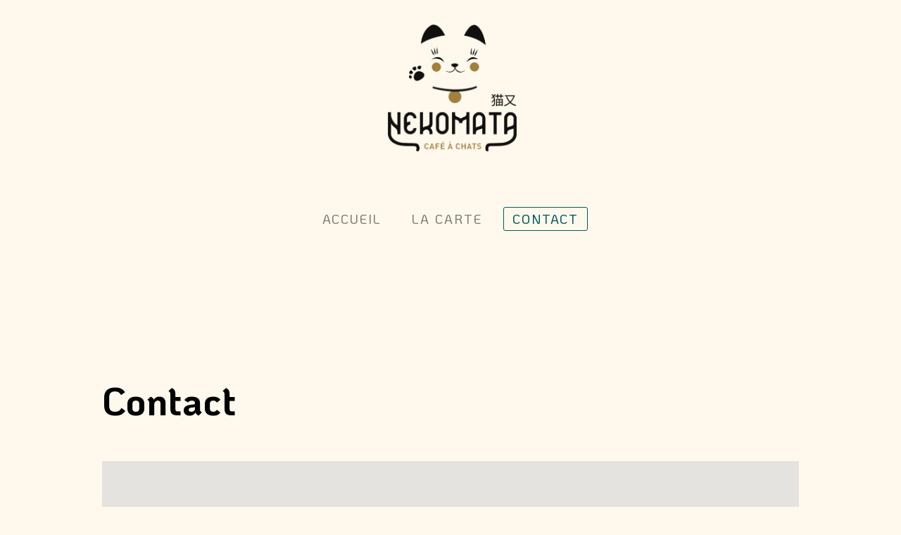

--- FILE ---
content_type: text/html; charset=UTF-8
request_url: https://nekomata.cafe/contact/
body_size: 30318
content:
<!doctype html>
<!--[if lt IE 10]>
<html class="ie9 no-js" lang="fr-FR">
<![endif]-->
<!--[if (gt IE 9)|!(IE)]><!-->

<html class="no-js" lang="fr-FR"> <!--<![endif]-->

	<head>
		<meta charset="UTF-8">
				<title>Contact &#8211; Nekomata</title>
<meta name='robots' content='max-image-preview:large' />
	<style>img:is([sizes="auto" i], [sizes^="auto," i]) { contain-intrinsic-size: 3000px 1500px }</style>
	<link rel='dns-prefetch' href='//fonts.googleapis.com' />
<link rel="alternate" type="application/rss+xml" title="Nekomata &raquo; Flux" href="https://nekomata.cafe/feed/" />
<link rel="alternate" type="application/rss+xml" title="Nekomata &raquo; Flux des commentaires" href="https://nekomata.cafe/comments/feed/" />
<meta name="viewport" content="width=device-width, initial-scale=1, maximum-scale=1, user-scalable=no">
<meta name="application-name" content="Nekomata">
<script type="text/javascript">
/* <![CDATA[ */
window._wpemojiSettings = {"baseUrl":"https:\/\/s.w.org\/images\/core\/emoji\/16.0.1\/72x72\/","ext":".png","svgUrl":"https:\/\/s.w.org\/images\/core\/emoji\/16.0.1\/svg\/","svgExt":".svg","source":{"concatemoji":"https:\/\/nekomata.cafe\/wp-includes\/js\/wp-emoji-release.min.js?ver=6.8.3"}};
/*! This file is auto-generated */
!function(s,n){var o,i,e;function c(e){try{var t={supportTests:e,timestamp:(new Date).valueOf()};sessionStorage.setItem(o,JSON.stringify(t))}catch(e){}}function p(e,t,n){e.clearRect(0,0,e.canvas.width,e.canvas.height),e.fillText(t,0,0);var t=new Uint32Array(e.getImageData(0,0,e.canvas.width,e.canvas.height).data),a=(e.clearRect(0,0,e.canvas.width,e.canvas.height),e.fillText(n,0,0),new Uint32Array(e.getImageData(0,0,e.canvas.width,e.canvas.height).data));return t.every(function(e,t){return e===a[t]})}function u(e,t){e.clearRect(0,0,e.canvas.width,e.canvas.height),e.fillText(t,0,0);for(var n=e.getImageData(16,16,1,1),a=0;a<n.data.length;a++)if(0!==n.data[a])return!1;return!0}function f(e,t,n,a){switch(t){case"flag":return n(e,"\ud83c\udff3\ufe0f\u200d\u26a7\ufe0f","\ud83c\udff3\ufe0f\u200b\u26a7\ufe0f")?!1:!n(e,"\ud83c\udde8\ud83c\uddf6","\ud83c\udde8\u200b\ud83c\uddf6")&&!n(e,"\ud83c\udff4\udb40\udc67\udb40\udc62\udb40\udc65\udb40\udc6e\udb40\udc67\udb40\udc7f","\ud83c\udff4\u200b\udb40\udc67\u200b\udb40\udc62\u200b\udb40\udc65\u200b\udb40\udc6e\u200b\udb40\udc67\u200b\udb40\udc7f");case"emoji":return!a(e,"\ud83e\udedf")}return!1}function g(e,t,n,a){var r="undefined"!=typeof WorkerGlobalScope&&self instanceof WorkerGlobalScope?new OffscreenCanvas(300,150):s.createElement("canvas"),o=r.getContext("2d",{willReadFrequently:!0}),i=(o.textBaseline="top",o.font="600 32px Arial",{});return e.forEach(function(e){i[e]=t(o,e,n,a)}),i}function t(e){var t=s.createElement("script");t.src=e,t.defer=!0,s.head.appendChild(t)}"undefined"!=typeof Promise&&(o="wpEmojiSettingsSupports",i=["flag","emoji"],n.supports={everything:!0,everythingExceptFlag:!0},e=new Promise(function(e){s.addEventListener("DOMContentLoaded",e,{once:!0})}),new Promise(function(t){var n=function(){try{var e=JSON.parse(sessionStorage.getItem(o));if("object"==typeof e&&"number"==typeof e.timestamp&&(new Date).valueOf()<e.timestamp+604800&&"object"==typeof e.supportTests)return e.supportTests}catch(e){}return null}();if(!n){if("undefined"!=typeof Worker&&"undefined"!=typeof OffscreenCanvas&&"undefined"!=typeof URL&&URL.createObjectURL&&"undefined"!=typeof Blob)try{var e="postMessage("+g.toString()+"("+[JSON.stringify(i),f.toString(),p.toString(),u.toString()].join(",")+"));",a=new Blob([e],{type:"text/javascript"}),r=new Worker(URL.createObjectURL(a),{name:"wpTestEmojiSupports"});return void(r.onmessage=function(e){c(n=e.data),r.terminate(),t(n)})}catch(e){}c(n=g(i,f,p,u))}t(n)}).then(function(e){for(var t in e)n.supports[t]=e[t],n.supports.everything=n.supports.everything&&n.supports[t],"flag"!==t&&(n.supports.everythingExceptFlag=n.supports.everythingExceptFlag&&n.supports[t]);n.supports.everythingExceptFlag=n.supports.everythingExceptFlag&&!n.supports.flag,n.DOMReady=!1,n.readyCallback=function(){n.DOMReady=!0}}).then(function(){return e}).then(function(){var e;n.supports.everything||(n.readyCallback(),(e=n.source||{}).concatemoji?t(e.concatemoji):e.wpemoji&&e.twemoji&&(t(e.twemoji),t(e.wpemoji)))}))}((window,document),window._wpemojiSettings);
/* ]]> */
</script>
<style id='wp-emoji-styles-inline-css' type='text/css'>

	img.wp-smiley, img.emoji {
		display: inline !important;
		border: none !important;
		box-shadow: none !important;
		height: 1em !important;
		width: 1em !important;
		margin: 0 0.07em !important;
		vertical-align: -0.1em !important;
		background: none !important;
		padding: 0 !important;
	}
</style>
<link rel='stylesheet' id='wp-block-library-css' href='https://nekomata.cafe/wp-includes/css/dist/block-library/style.min.css?ver=6.8.3' type='text/css' media='all' />
<style id='classic-theme-styles-inline-css' type='text/css'>
/*! This file is auto-generated */
.wp-block-button__link{color:#fff;background-color:#32373c;border-radius:9999px;box-shadow:none;text-decoration:none;padding:calc(.667em + 2px) calc(1.333em + 2px);font-size:1.125em}.wp-block-file__button{background:#32373c;color:#fff;text-decoration:none}
</style>
<style id='global-styles-inline-css' type='text/css'>
:root{--wp--preset--aspect-ratio--square: 1;--wp--preset--aspect-ratio--4-3: 4/3;--wp--preset--aspect-ratio--3-4: 3/4;--wp--preset--aspect-ratio--3-2: 3/2;--wp--preset--aspect-ratio--2-3: 2/3;--wp--preset--aspect-ratio--16-9: 16/9;--wp--preset--aspect-ratio--9-16: 9/16;--wp--preset--color--black: #000000;--wp--preset--color--cyan-bluish-gray: #abb8c3;--wp--preset--color--white: #ffffff;--wp--preset--color--pale-pink: #f78da7;--wp--preset--color--vivid-red: #cf2e2e;--wp--preset--color--luminous-vivid-orange: #ff6900;--wp--preset--color--luminous-vivid-amber: #fcb900;--wp--preset--color--light-green-cyan: #7bdcb5;--wp--preset--color--vivid-green-cyan: #00d084;--wp--preset--color--pale-cyan-blue: #8ed1fc;--wp--preset--color--vivid-cyan-blue: #0693e3;--wp--preset--color--vivid-purple: #9b51e0;--wp--preset--color--primary-1: #005b5b;--wp--preset--color--primary-2: #1472DE;--wp--preset--color--primary-3: #fe3956;--wp--preset--color--primary-4: #411992;--wp--preset--color--primary-5: #355880;--wp--preset--color--primary-6: #db5111;--wp--preset--color--green: #6ECA09;--wp--preset--color--red: #D0021B;--wp--preset--color--orange: #FAB901;--wp--preset--color--aqua: #28d2dc;--wp--preset--color--blue: #15c7ff;--wp--preset--color--purple: #7639e2;--wp--preset--color--grey: #e2e2e2;--wp--preset--gradient--vivid-cyan-blue-to-vivid-purple: linear-gradient(135deg,rgba(6,147,227,1) 0%,rgb(155,81,224) 100%);--wp--preset--gradient--light-green-cyan-to-vivid-green-cyan: linear-gradient(135deg,rgb(122,220,180) 0%,rgb(0,208,130) 100%);--wp--preset--gradient--luminous-vivid-amber-to-luminous-vivid-orange: linear-gradient(135deg,rgba(252,185,0,1) 0%,rgba(255,105,0,1) 100%);--wp--preset--gradient--luminous-vivid-orange-to-vivid-red: linear-gradient(135deg,rgba(255,105,0,1) 0%,rgb(207,46,46) 100%);--wp--preset--gradient--very-light-gray-to-cyan-bluish-gray: linear-gradient(135deg,rgb(238,238,238) 0%,rgb(169,184,195) 100%);--wp--preset--gradient--cool-to-warm-spectrum: linear-gradient(135deg,rgb(74,234,220) 0%,rgb(151,120,209) 20%,rgb(207,42,186) 40%,rgb(238,44,130) 60%,rgb(251,105,98) 80%,rgb(254,248,76) 100%);--wp--preset--gradient--blush-light-purple: linear-gradient(135deg,rgb(255,206,236) 0%,rgb(152,150,240) 100%);--wp--preset--gradient--blush-bordeaux: linear-gradient(135deg,rgb(254,205,165) 0%,rgb(254,45,45) 50%,rgb(107,0,62) 100%);--wp--preset--gradient--luminous-dusk: linear-gradient(135deg,rgb(255,203,112) 0%,rgb(199,81,192) 50%,rgb(65,88,208) 100%);--wp--preset--gradient--pale-ocean: linear-gradient(135deg,rgb(255,245,203) 0%,rgb(182,227,212) 50%,rgb(51,167,181) 100%);--wp--preset--gradient--electric-grass: linear-gradient(135deg,rgb(202,248,128) 0%,rgb(113,206,126) 100%);--wp--preset--gradient--midnight: linear-gradient(135deg,rgb(2,3,129) 0%,rgb(40,116,252) 100%);--wp--preset--font-size--small: 13px;--wp--preset--font-size--medium: 20px;--wp--preset--font-size--large: 36px;--wp--preset--font-size--x-large: 42px;--wp--preset--spacing--20: 0.44rem;--wp--preset--spacing--30: 0.67rem;--wp--preset--spacing--40: 1rem;--wp--preset--spacing--50: 1.5rem;--wp--preset--spacing--60: 2.25rem;--wp--preset--spacing--70: 3.38rem;--wp--preset--spacing--80: 5.06rem;--wp--preset--shadow--natural: 6px 6px 9px rgba(0, 0, 0, 0.2);--wp--preset--shadow--deep: 12px 12px 50px rgba(0, 0, 0, 0.4);--wp--preset--shadow--sharp: 6px 6px 0px rgba(0, 0, 0, 0.2);--wp--preset--shadow--outlined: 6px 6px 0px -3px rgba(255, 255, 255, 1), 6px 6px rgba(0, 0, 0, 1);--wp--preset--shadow--crisp: 6px 6px 0px rgba(0, 0, 0, 1);}:where(.is-layout-flex){gap: 0.5em;}:where(.is-layout-grid){gap: 0.5em;}body .is-layout-flex{display: flex;}.is-layout-flex{flex-wrap: wrap;align-items: center;}.is-layout-flex > :is(*, div){margin: 0;}body .is-layout-grid{display: grid;}.is-layout-grid > :is(*, div){margin: 0;}:where(.wp-block-columns.is-layout-flex){gap: 2em;}:where(.wp-block-columns.is-layout-grid){gap: 2em;}:where(.wp-block-post-template.is-layout-flex){gap: 1.25em;}:where(.wp-block-post-template.is-layout-grid){gap: 1.25em;}.has-black-color{color: var(--wp--preset--color--black) !important;}.has-cyan-bluish-gray-color{color: var(--wp--preset--color--cyan-bluish-gray) !important;}.has-white-color{color: var(--wp--preset--color--white) !important;}.has-pale-pink-color{color: var(--wp--preset--color--pale-pink) !important;}.has-vivid-red-color{color: var(--wp--preset--color--vivid-red) !important;}.has-luminous-vivid-orange-color{color: var(--wp--preset--color--luminous-vivid-orange) !important;}.has-luminous-vivid-amber-color{color: var(--wp--preset--color--luminous-vivid-amber) !important;}.has-light-green-cyan-color{color: var(--wp--preset--color--light-green-cyan) !important;}.has-vivid-green-cyan-color{color: var(--wp--preset--color--vivid-green-cyan) !important;}.has-pale-cyan-blue-color{color: var(--wp--preset--color--pale-cyan-blue) !important;}.has-vivid-cyan-blue-color{color: var(--wp--preset--color--vivid-cyan-blue) !important;}.has-vivid-purple-color{color: var(--wp--preset--color--vivid-purple) !important;}.has-black-background-color{background-color: var(--wp--preset--color--black) !important;}.has-cyan-bluish-gray-background-color{background-color: var(--wp--preset--color--cyan-bluish-gray) !important;}.has-white-background-color{background-color: var(--wp--preset--color--white) !important;}.has-pale-pink-background-color{background-color: var(--wp--preset--color--pale-pink) !important;}.has-vivid-red-background-color{background-color: var(--wp--preset--color--vivid-red) !important;}.has-luminous-vivid-orange-background-color{background-color: var(--wp--preset--color--luminous-vivid-orange) !important;}.has-luminous-vivid-amber-background-color{background-color: var(--wp--preset--color--luminous-vivid-amber) !important;}.has-light-green-cyan-background-color{background-color: var(--wp--preset--color--light-green-cyan) !important;}.has-vivid-green-cyan-background-color{background-color: var(--wp--preset--color--vivid-green-cyan) !important;}.has-pale-cyan-blue-background-color{background-color: var(--wp--preset--color--pale-cyan-blue) !important;}.has-vivid-cyan-blue-background-color{background-color: var(--wp--preset--color--vivid-cyan-blue) !important;}.has-vivid-purple-background-color{background-color: var(--wp--preset--color--vivid-purple) !important;}.has-black-border-color{border-color: var(--wp--preset--color--black) !important;}.has-cyan-bluish-gray-border-color{border-color: var(--wp--preset--color--cyan-bluish-gray) !important;}.has-white-border-color{border-color: var(--wp--preset--color--white) !important;}.has-pale-pink-border-color{border-color: var(--wp--preset--color--pale-pink) !important;}.has-vivid-red-border-color{border-color: var(--wp--preset--color--vivid-red) !important;}.has-luminous-vivid-orange-border-color{border-color: var(--wp--preset--color--luminous-vivid-orange) !important;}.has-luminous-vivid-amber-border-color{border-color: var(--wp--preset--color--luminous-vivid-amber) !important;}.has-light-green-cyan-border-color{border-color: var(--wp--preset--color--light-green-cyan) !important;}.has-vivid-green-cyan-border-color{border-color: var(--wp--preset--color--vivid-green-cyan) !important;}.has-pale-cyan-blue-border-color{border-color: var(--wp--preset--color--pale-cyan-blue) !important;}.has-vivid-cyan-blue-border-color{border-color: var(--wp--preset--color--vivid-cyan-blue) !important;}.has-vivid-purple-border-color{border-color: var(--wp--preset--color--vivid-purple) !important;}.has-vivid-cyan-blue-to-vivid-purple-gradient-background{background: var(--wp--preset--gradient--vivid-cyan-blue-to-vivid-purple) !important;}.has-light-green-cyan-to-vivid-green-cyan-gradient-background{background: var(--wp--preset--gradient--light-green-cyan-to-vivid-green-cyan) !important;}.has-luminous-vivid-amber-to-luminous-vivid-orange-gradient-background{background: var(--wp--preset--gradient--luminous-vivid-amber-to-luminous-vivid-orange) !important;}.has-luminous-vivid-orange-to-vivid-red-gradient-background{background: var(--wp--preset--gradient--luminous-vivid-orange-to-vivid-red) !important;}.has-very-light-gray-to-cyan-bluish-gray-gradient-background{background: var(--wp--preset--gradient--very-light-gray-to-cyan-bluish-gray) !important;}.has-cool-to-warm-spectrum-gradient-background{background: var(--wp--preset--gradient--cool-to-warm-spectrum) !important;}.has-blush-light-purple-gradient-background{background: var(--wp--preset--gradient--blush-light-purple) !important;}.has-blush-bordeaux-gradient-background{background: var(--wp--preset--gradient--blush-bordeaux) !important;}.has-luminous-dusk-gradient-background{background: var(--wp--preset--gradient--luminous-dusk) !important;}.has-pale-ocean-gradient-background{background: var(--wp--preset--gradient--pale-ocean) !important;}.has-electric-grass-gradient-background{background: var(--wp--preset--gradient--electric-grass) !important;}.has-midnight-gradient-background{background: var(--wp--preset--gradient--midnight) !important;}.has-small-font-size{font-size: var(--wp--preset--font-size--small) !important;}.has-medium-font-size{font-size: var(--wp--preset--font-size--medium) !important;}.has-large-font-size{font-size: var(--wp--preset--font-size--large) !important;}.has-x-large-font-size{font-size: var(--wp--preset--font-size--x-large) !important;}
:where(.wp-block-post-template.is-layout-flex){gap: 1.25em;}:where(.wp-block-post-template.is-layout-grid){gap: 1.25em;}
:where(.wp-block-columns.is-layout-flex){gap: 2em;}:where(.wp-block-columns.is-layout-grid){gap: 2em;}
:root :where(.wp-block-pullquote){font-size: 1.5em;line-height: 1.6;}
</style>
<link rel='stylesheet' id='contact-form-7-css' href='https://nekomata.cafe/wp-content/plugins/contact-form-7/includes/css/styles.css?ver=5.5.6' type='text/css' media='all' />
<link rel='stylesheet' id='font-awesome-css' href='https://nekomata.cafe/wp-content/themes/nekomata/css/font-awesome.min.css?ver=4.7.0' type='text/css' media='all' />
<link rel='stylesheet' id='zuperla-eutf-theme-style-css' href='https://nekomata.cafe/wp-content/themes/nekomata/css/theme-style.css?ver=2.3.2' type='text/css' media='all' />
<link rel='stylesheet' id='zuperla-eutf-custom-style-css' href='https://nekomata.cafe/wp-content/themes/nekomata/css/elements.css?ver=2.3.2' type='text/css' media='all' />
<style id='zuperla-eutf-custom-style-inline-css' type='text/css'>
 body { font-size: 18px; font-family: KoHo; font-weight: 400; line-height: 30px; letter-spacing: 0px; } #eut-header .eut-logo.eut-logo-text a { font-family: KoHo; font-weight: 700; font-style: normal; font-size: 36px; text-transform: none; letter-spacing: 0px; } .eut-main-menu .eut-wrapper > ul > li > a, .eut-main-menu .eut-wrapper > ul > li.megamenu > ul > li > a, .eut-toggle-hiddenarea .eut-label, .eut-main-menu .eut-wrapper > ul > li ul li.eut-goback a { font-family: KoHo; font-weight: 500; font-style: normal; font-size: 18px; text-transform: uppercase; letter-spacing: 2px; } .eut-main-menu .eut-wrapper > ul > li ul li a, #eut-header .eut-shoppin-cart-content { font-family: KoHo; font-weight: 400; font-style: normal; font-size: 12px; text-transform: none; letter-spacing: 0px; } .eut-main-menu .eut-menu-description { font-family: KoHo; font-weight: 300; font-style: normal; font-size: 11px; text-transform: none; letter-spacing: 0px; } #eut-hidden-menu .eut-menu .sub-menu a { font-family: KoHo; font-weight: 400; font-style: normal; font-size: 14px; text-transform: none; letter-spacing: 0px; } #eut-hidden-menu .eut-menu .eut-first-level > a, #eut-hidden-menu .eut-menu .eut-goback a { font-family: KoHo; font-weight: 400; font-style: normal; font-size: 18px; text-transform: none; } #eut-hidden-menu .eut-menu-description { font-family: KoHo; font-weight: 300; font-style: normal; font-size: 11px; text-transform: none; letter-spacing: 0px; } h1, .eut-h1, #eut-theme-wrapper .eut-modal .eut-search input[type='text'], .eut-dropcap span, p.eut-dropcap:first-letter { font-family: KoHo; font-weight: 600; font-style: normal; text-transform: none; font-size: 48px; line-height: 54px; letter-spacing: 0px; } h2, .eut-h2 { font-family: KoHo; font-weight: 700; font-style: normal; text-transform: none; font-size: 55px; line-height: 52px; letter-spacing: 1px; } h3, .eut-h3 { font-family: KoHo; font-weight: 600; font-style: normal; text-transform: none; font-size: 36px; line-height: 42px; letter-spacing: 0px; } h4, .eut-h4 { font-family: KoHo; font-weight: 300; font-style: normal; text-transform: none; font-size: 30px; line-height: 36px; letter-spacing: 0px; } h5, .eut-h5 { font-family: KoHo; font-weight: 300; font-style: normal; text-transform: none; font-size: 24px; line-height: 30px; letter-spacing: 0px; } h6, .eut-h6, .vc_tta.vc_general .vc_tta-panel-title, #eut-main-content .vc_tta.vc_general .vc_tta-tab > a { font-family: KoHo; font-weight: 300; font-style: normal; text-transform: none; font-size: 18px; line-height: 24px; letter-spacing: 0px; } #eut-page-title .eut-title, #eut-blog-title .eut-title, #eut-search-page-title .eut-title { font-family: "Nunito Sans"; font-weight: 300; font-style: normal; font-size: 48px; text-transform: none; line-height: 54px; letter-spacing: 0px; } #eut-page-title .eut-description, #eut-blog-title .eut-description, #eut-blog-title .eut-description p, #eut-search-page-title .eut-description { font-family: "Nunito Sans"; font-weight: 300; font-style: normal; font-size: 24px; text-transform: none; line-height: 30px; letter-spacing: 0px; } #eut-post-title .eut-title-categories { font-family: "Nunito Sans"; font-weight: 700; font-style: normal; font-size: 10px; text-transform: uppercase; line-height: 14px; letter-spacing: 1px; } #eut-post-title .eut-post-meta, #eut-post-title .eut-post-meta li{ font-family: "Nunito Sans"; font-weight: 400; font-style: normal; font-size: 10px; text-transform: uppercase; line-height: 14px; letter-spacing: 1px; } .eut-single-simple-title { font-family: "Nunito Sans"; font-weight: 300; font-style: normal; font-size: 36px; text-transform: none; line-height: 42px; letter-spacing: 0px; } #eut-post-title .eut-title { font-family: Poppins; font-weight: 700; font-style: normal; font-size: 72px; text-transform: none; line-height: 78px; letter-spacing: 0px; } #eut-post-title .eut-description { font-family: "Nunito Sans"; font-weight: 300; font-style: normal; font-size: 24px; text-transform: none; line-height: 30px; letter-spacing: 0px; } #eut-portfolio-title .eut-title { font-family: "Nunito Sans"; font-weight: 300; font-style: normal; font-size: 48px; text-transform: none; line-height: 54px; letter-spacing: 0px; } #eut-portfolio-title .eut-description { font-family: "Nunito Sans"; font-weight: 300; font-style: normal; font-size: 24px; text-transform: none; line-height: 30px; letter-spacing: 0px; } #eut-forum-title .eut-title { font-family: "Nunito Sans"; font-weight: 300; font-style: normal; font-size: 48px; text-transform: none; line-height: 54px; letter-spacing: 0px; } .eut-product-area .product_title { font-family: "Nunito Sans"; font-weight: 300; font-style: normal; font-size: 36px; text-transform: none; line-height: 42px; letter-spacing: 0px; } #eut-entry-summary .eut-short-description p { font-family: "Nunito Sans"; font-weight: 300; font-style: normal; font-size: 16px; text-transform: none; line-height: 30px; letter-spacing: 0px; } #eut-product-title .eut-title, #eut-product-tax-title .eut-title, .woocommerce-page #eut-page-title .eut-title { font-family: "Nunito Sans"; font-weight: 300; font-style: normal; font-size: 48px; text-transform: none; line-height: 54px; letter-spacing: 0px; } #eut-product-title .eut-description, #eut-product-tax-title .eut-description, #eut-product-tax-title .eut-description p, .woocommerce-page #eut-page-title .eut-description { font-family: "Nunito Sans"; font-weight: 300; font-style: normal; font-size: 24px; text-transform: none; line-height: 30px; letter-spacing: 0px; } #eut-feature-section .eut-subheading { font-family: KoHo; font-weight: 700; font-style: normal; font-size: 10px; text-transform: uppercase; line-height: 14px; letter-spacing: 1px; } #eut-feature-section .eut-title { font-family: KoHo; font-weight: 700; font-style: normal; font-size: 60px; text-transform: none; line-height: 54px; letter-spacing: 2px; } #eut-feature-section .eut-description { font-family: KoHo; font-weight: 300; font-style: normal; font-size: 24px; text-transform: none; line-height: 30px; letter-spacing: 0px; } #eut-event-title .eut-title, #eut-event-tax-title .eut-title { font-family: "Nunito Sans"; font-weight: 300; font-style: normal; font-size: 48px; text-transform: none; line-height: 54px; letter-spacing: 0px; } #eut-event-title .eut-description, #eut-event-tax-title .eut-description, #eut-event-tax-title .eut-description p { font-family: "Nunito Sans"; font-weight: 300; font-style: normal; font-size: 24px; text-transform: none; line-height: 30px; letter-spacing: 0px; } #eut-feature-section.eut-fullscreen .eut-subheading { font-family: KoHo; font-weight: 700; font-style: normal; font-size: 12px; text-transform: uppercase; line-height: 16px; letter-spacing: 1px; } #eut-feature-section.eut-fullscreen .eut-title { font-family: KoHo; font-weight: 300; font-style: normal; font-size: 72px; text-transform: none; line-height: 78px; letter-spacing: 0px; } #eut-feature-section.eut-fullscreen .eut-description { font-family: KoHo; font-weight: 300; font-style: normal; font-size: 30px; text-transform: none; line-height: 36px; letter-spacing: 0px; } .eut-leader-text, .eut-leader-text p, p.eut-leader-text, .eut-quote-text, blockquote p { font-family: "Nunito Sans"; font-weight: 300; font-style: normal; font-size: 24px; text-transform: none; line-height: 36px; letter-spacing: 0px; } .eut-subtitle, .eut-subtitle p, .eut-subtitle-text { font-family: "Nunito Sans"; font-weight: 700; font-style: normal; font-size: 10px; text-transform: uppercase; line-height: 14px; letter-spacing: 1px; } .eut-small-text, span.wpcf7-not-valid-tip, div.wpcf7-mail-sent-ok, div.wpcf7-validation-errors, .eut-post-meta-wrapper .eut-categories li { font-family: "Nunito Sans"; font-weight: 400; font-style: normal; font-size: 10px; text-transform: uppercase; line-height: 1.4em; letter-spacing: 1px; } .eut-link-text, .eut-btn, input[type='submit'], input[type='reset'], input[type='button'], button:not(.mfp-arrow):not(.eut-search-btn), #eut-header .eut-shoppin-cart-content .total, #eut-header .eut-shoppin-cart-content .button, #cancel-comment-reply-link, .eut-anchor-menu .eut-anchor-wrapper .eut-container > ul > li > a, .eut-anchor-menu .eut-anchor-wrapper .eut-container ul.sub-menu li a, h3#reply-title, .widget.widget_tag_cloud a { font-family: "Nunito Sans" !important; font-weight: 700 !important; font-style: normal; font-size: 10px !important; text-transform: uppercase; line-height: 1.4em; letter-spacing: 1px; } .eut-btn.eut-btn-extrasmall, .widget.woocommerce button[type='submit'] { font-size: 7px !important; } .eut-btn.eut-btn-small { font-size: 9px !important; } .eut-btn.eut-btn-large { font-size: 12px !important; } .eut-btn.eut-btn-extralarge { font-size: 14px !important; } .eut-widget-title { font-family: KoHo; font-weight: 700; font-style: normal; font-size: 12px; text-transform: uppercase; line-height: 30px; letter-spacing: 1px; } .widget, .widgets, .widget p { font-family: KoHo; font-weight: 400; font-style: normal; font-size: 14px; text-transform: none; line-height: 28px; letter-spacing: 0px; } .eut-pagination-text { font-family: "Nunito Sans"; font-weight: 300; font-style: normal; font-size: 36px; text-transform: none; line-height: 42px; letter-spacing: 0px; } .single-post #eut-single-content, .single-product #tab-description, .single-tribe_events #eut-single-content { font-size: 24px; font-family: KoHo; font-weight: 300; line-height: 36px; letter-spacing: 0px; } .eut-custom-font-1, #eut-feature-section .eut-subheading.eut-custom-font-1, #eut-feature-section.eut-fullscreen .eut-subheading.eut-custom-font-1, #eut-feature-section .eut-title.eut-custom-font-1, #eut-feature-section.eut-fullscreen .eut-title.eut-custom-font-1, #eut-feature-section .eut-description.eut-custom-font-1, #eut-feature-section.eut-fullscreen .eut-description.eut-custom-font-1 { font-family: Arial, Helvetica, sans-serif; font-weight: normal; font-style: normal; text-transform: none; letter-spacing: 0px; } .eut-custom-font-2, #eut-feature-section .eut-subheading.eut-custom-font-2, #eut-feature-section.eut-fullscreen .eut-subheading.eut-custom-font-2, #eut-feature-section .eut-title.eut-custom-font-2, #eut-feature-section.eut-fullscreen .eut-title.eut-custom-font-2, #eut-feature-section .eut-description.eut-custom-font-2, #eut-feature-section.eut-fullscreen .eut-description.eut-custom-font-2 { font-family: Arial, Helvetica, sans-serif; font-weight: normal; font-style: normal; text-transform: none; letter-spacing: 0px; } .eut-custom-font-3, #eut-feature-section .eut-subheading.eut-custom-font-3, #eut-feature-section.eut-fullscreen .eut-subheading.eut-custom-font-3, #eut-feature-section .eut-title.eut-custom-font-3, #eut-feature-section.eut-fullscreen .eut-title.eut-custom-font-3, #eut-feature-section .eut-description.eut-custom-font-3, #eut-feature-section.eut-fullscreen .eut-description.eut-custom-font-3 { font-family: Arial, Helvetica, sans-serif; font-weight: normal; font-style: normal; text-transform: none; letter-spacing: 0px; } .eut-custom-font-4, #eut-feature-section .eut-subheading.eut-custom-font-4, #eut-feature-section.eut-fullscreen .eut-subheading.eut-custom-font-4, #eut-feature-section .eut-title.eut-custom-font-4, #eut-feature-section.eut-fullscreen .eut-title.eut-custom-font-4, #eut-feature-section .eut-description.eut-custom-font-4, #eut-feature-section.eut-fullscreen .eut-description.eut-custom-font-4 { font-family: Arial, Helvetica, sans-serif; font-weight: normal; font-style: normal; text-transform: none; letter-spacing: 0px; } .eut-blog-leader .eut-post-list .eut-post-content p { max-height: 60px; } @media only screen and (min-width: 1201px) and (max-width: 1440px) { } @media only screen and (min-width: 960px) and (max-width: 1200px) { h1,.eut-h1,#eut-theme-wrapper .eut-modal .eut-search input[type="text"],.eut-dropcap span,p.eut-dropcap:first-letter { font-size: 43px; line-height: 1.13em; } .eut-h1.eut-heading-120 { font-size: 38px; } .eut-h1.eut-heading-140 { font-size: 38px; } .eut-h1.eut-heading-160 { font-size: 38px; } .eut-h1.eut-heading-180 { font-size: 38px; } .eut-h1.eut-heading-200 { font-size: 31px; } .eut-h1.eut-heading-250 { font-size: 25px; } .eut-h1.eut-heading-300 { font-size: 25px; } h2,.eut-h2 { font-size: 50px; line-height: 0.95em; } .eut-h2.eut-heading-120 { font-size: 43px; } .eut-h2.eut-heading-140 { font-size: 43px; } .eut-h2.eut-heading-160 { font-size: 43px; } .eut-h2.eut-heading-180 { font-size: 43px; } .eut-h2.eut-heading-200 { font-size: 35px; } .eut-h2.eut-heading-250 { font-size: 29px; } .eut-h2.eut-heading-300 { font-size: 29px; } h3,.eut-h3 { font-size: 32px; line-height: 1.17em; } .eut-h3.eut-heading-120 { font-size: 28px; } .eut-h3.eut-heading-140 { font-size: 28px; } .eut-h3.eut-heading-160 { font-size: 28px; } .eut-h3.eut-heading-180 { font-size: 28px; } .eut-h3.eut-heading-200 { font-size: 23px; } .eut-h3.eut-heading-250 { font-size: 19px; } .eut-h3.eut-heading-300 { font-size: 19px; } h4,.eut-h4 { font-size: 27px; line-height: 1.2em; } .eut-h4.eut-heading-120 { font-size: 23px; } .eut-h4.eut-heading-140 { font-size: 23px; } .eut-h4.eut-heading-160 { font-size: 23px; } .eut-h4.eut-heading-180 { font-size: 23px; } .eut-h4.eut-heading-200 { font-size: 19px; } .eut-h4.eut-heading-250 { font-size: 16px; } .eut-h4.eut-heading-300 { font-size: 16px; } h5,.eut-h5 { font-size: 22px; line-height: 1.25em; } .eut-h5.eut-heading-120 { font-size: 19px; } .eut-h5.eut-heading-140 { font-size: 19px; } .eut-h5.eut-heading-160 { font-size: 19px; } .eut-h5.eut-heading-180 { font-size: 19px; } .eut-h5.eut-heading-200 { font-size: 15px; } .eut-h5.eut-heading-250 { font-size: 13px; } .eut-h5.eut-heading-300 { font-size: 13px; } .eut-h6.eut-heading-120 { font-size: 14px; } .eut-h6.eut-heading-140 { font-size: 14px; } .eut-h6.eut-heading-160 { font-size: 14px; } .eut-h6.eut-heading-180 { font-size: 14px; } .eut-h6.eut-heading-200 { font-size: 12px; } .eut-h6.eut-heading-250 { font-size: 10px; } .eut-h6.eut-heading-300 { font-size: 10px; } #eut-page-title .eut-title,#eut-blog-title .eut-title,#eut-search-page-title .eut-title { font-size: 43px; line-height: 1.13em; } #eut-post-title .eut-title { font-size: 65px; line-height: 1.08em; } .eut-single-simple-title { font-size: 32px; line-height: 1.17em; } #eut-portfolio-title .eut-title { font-size: 43px; line-height: 1.13em; } #eut-forum-title .eut-title { font-size: 43px; line-height: 1.13em; } .eut-product-area .product_title { font-size: 32px; line-height: 1.17em; } #eut-product-title .eut-title,#eut-product-tax-title .eut-title,.woocommerce-page #eut-page-title .eut-title { font-size: 43px; line-height: 1.13em; } #eut-event-title .eut-title,#eut-event-tax-title .eut-title { font-size: 43px; line-height: 1.13em; } #eut-feature-section .eut-title { font-size: 54px; line-height: 0.9em; } #eut-feature-section.eut-fullscreen .eut-title { font-size: 65px; line-height: 1.08em; } #eut-feature-section.eut-fullscreen .eut-description { font-size: 27px; line-height: 1.2em; } #eut-page-title .eut-description,#eut-blog-title .eut-description,#eut-blog-title .eut-description p,#eut-search-page-title .eut-description { font-size: 22px; line-height: 1.25em; } #eut-post-title .eut-description { font-size: 22px; line-height: 1.25em; } #eut-entry-summary .eut-short-description p { font-size: 14px; line-height: 1.88em; } #eut-product-title .eut-description,#eut-product-tax-title .eut-description,#eut-product-tax-title .eut-description p,.woocommerce-page #eut-page-title .eut-description { font-size: 22px; line-height: 1.25em; } #eut-event-title .eut-description,#eut-event-tax-title .eut-description,#eut-event-tax-title .eut-description p { font-size: 22px; line-height: 1.25em; } #eut-feature-section .eut-description { font-size: 22px; line-height: 1.25em; } .eut-leader-text,.eut-leader-text p,p.eut-leader-text,.eut-quote-text,blockquote p { font-size: 22px; line-height: 1.5em; } .eut-main-menu .eut-wrapper > ul > li > a,.eut-main-menu .eut-wrapper > ul > li.megamenu > ul > li > a,.eut-toggle-hiddenarea .eut-label { font-size: 16px; line-height: 1.78em; } #eut-hidden-menu .eut-menu .eut-first-level > a, #eut-hidden-menu .eut-menu .eut-goback a { font-size: 16px; line-height: 1.78em; } #eut-hidden-menu .eut-menu .sub-menu a { font-size: 13px; line-height: 2.29em; } } @media only screen and (min-width: 768px) and (max-width: 959px) { h1,.eut-h1,#eut-theme-wrapper .eut-modal .eut-search input[type="text"],.eut-dropcap span,p.eut-dropcap:first-letter { font-size: 38px; line-height: 1.13em; } .eut-h1.eut-heading-120 { font-size: 33px; } .eut-h1.eut-heading-140 { font-size: 33px; } .eut-h1.eut-heading-160 { font-size: 33px; } .eut-h1.eut-heading-180 { font-size: 33px; } .eut-h1.eut-heading-200 { font-size: 27px; } .eut-h1.eut-heading-250 { font-size: 23px; } .eut-h1.eut-heading-300 { font-size: 23px; } h2,.eut-h2 { font-size: 44px; line-height: 0.95em; } .eut-h2.eut-heading-120 { font-size: 38px; } .eut-h2.eut-heading-140 { font-size: 38px; } .eut-h2.eut-heading-160 { font-size: 38px; } .eut-h2.eut-heading-180 { font-size: 38px; } .eut-h2.eut-heading-200 { font-size: 31px; } .eut-h2.eut-heading-250 { font-size: 26px; } .eut-h2.eut-heading-300 { font-size: 26px; } h3,.eut-h3 { font-size: 29px; line-height: 1.17em; } .eut-h3.eut-heading-120 { font-size: 25px; } .eut-h3.eut-heading-140 { font-size: 25px; } .eut-h3.eut-heading-160 { font-size: 25px; } .eut-h3.eut-heading-180 { font-size: 25px; } .eut-h3.eut-heading-200 { font-size: 21px; } .eut-h3.eut-heading-250 { font-size: 17px; } .eut-h3.eut-heading-300 { font-size: 17px; } h4,.eut-h4 { font-size: 24px; line-height: 1.2em; } .eut-h4.eut-heading-120 { font-size: 21px; } .eut-h4.eut-heading-140 { font-size: 21px; } .eut-h4.eut-heading-160 { font-size: 21px; } .eut-h4.eut-heading-180 { font-size: 21px; } .eut-h4.eut-heading-200 { font-size: 17px; } .eut-h4.eut-heading-250 { font-size: 14px; } .eut-h4.eut-heading-300 { font-size: 14px; } h5,.eut-h5 { font-size: 19px; line-height: 1.25em; } .eut-h5.eut-heading-120 { font-size: 17px; } .eut-h5.eut-heading-140 { font-size: 17px; } .eut-h5.eut-heading-160 { font-size: 17px; } .eut-h5.eut-heading-180 { font-size: 17px; } .eut-h5.eut-heading-200 { font-size: 14px; } .eut-h5.eut-heading-250 { font-size: 11px; } .eut-h5.eut-heading-300 { font-size: 11px; } .eut-h6.eut-heading-120 { font-size: 13px; } .eut-h6.eut-heading-140 { font-size: 13px; } .eut-h6.eut-heading-160 { font-size: 13px; } .eut-h6.eut-heading-180 { font-size: 13px; } .eut-h6.eut-heading-200 { font-size: 10px; } .eut-h6.eut-heading-250 { font-size: 8px; } .eut-h6.eut-heading-300 { font-size: 8px; } #eut-page-title .eut-title,#eut-blog-title .eut-title,#eut-search-page-title .eut-title { font-size: 41px; line-height: 1.13em; } #eut-post-title .eut-title { font-size: 61px; line-height: 1.08em; } .eut-single-simple-title { font-size: 31px; line-height: 1.17em; } #eut-portfolio-title .eut-title { font-size: 41px; line-height: 1.13em; } #eut-forum-title .eut-title { font-size: 41px; line-height: 1.13em; } .eut-product-area .product_title { font-size: 31px; line-height: 1.17em; } #eut-product-title .eut-title,#eut-product-tax-title .eut-title,.woocommerce-page #eut-page-title .eut-title { font-size: 41px; line-height: 1.13em; } #eut-event-title .eut-title,#eut-event-tax-title .eut-title { font-size: 41px; line-height: 1.13em; } #eut-feature-section .eut-title { font-size: 51px; line-height: 0.9em; } #eut-feature-section.eut-fullscreen .eut-title { font-size: 61px; line-height: 1.08em; } #eut-feature-section.eut-fullscreen .eut-description { font-size: 26px; line-height: 1.2em; } #eut-page-title .eut-description,#eut-blog-title .eut-description,#eut-blog-title .eut-description p,#eut-search-page-title .eut-description { font-size: 19px; line-height: 1.25em; } #eut-post-title .eut-description { font-size: 19px; line-height: 1.25em; } #eut-entry-summary .eut-short-description p { font-size: 13px; line-height: 1.88em; } #eut-product-title .eut-description,#eut-product-tax-title .eut-description,#eut-product-tax-title .eut-description p,.woocommerce-page #eut-page-title .eut-description { font-size: 19px; line-height: 1.25em; } #eut-event-title .eut-description,#eut-event-tax-title .eut-description,#eut-event-tax-title .eut-description p { font-size: 19px; line-height: 1.25em; } #eut-feature-section .eut-description { font-size: 19px; line-height: 1.25em; } .eut-leader-text,.eut-leader-text p,p.eut-leader-text,.eut-quote-text,blockquote p { font-size: 19px; line-height: 1.5em; } .eut-main-menu .eut-wrapper > ul > li > a,.eut-main-menu .eut-wrapper > ul > li.megamenu > ul > li > a,.eut-toggle-hiddenarea .eut-label { font-size: 14px; line-height: 1.78em; } #eut-hidden-menu .eut-menu .eut-first-level > a, #eut-hidden-menu .eut-menu .eut-goback a { font-size: 14px; line-height: 1.78em; } #eut-hidden-menu .eut-menu .sub-menu a { font-size: 11px; line-height: 2.29em; } } @media only screen and (max-width: 767px) { h1,.eut-h1,#eut-theme-wrapper .eut-modal .eut-search input[type="text"],.eut-dropcap span,p.eut-dropcap:first-letter { font-size: 34px; line-height: 1.13em; } .eut-h1.eut-heading-120 { font-size: 29px; } .eut-h1.eut-heading-140 { font-size: 29px; } .eut-h1.eut-heading-160 { font-size: 29px; } .eut-h1.eut-heading-180 { font-size: 29px; } .eut-h1.eut-heading-200 { font-size: 24px; } .eut-h1.eut-heading-250 { font-size: 20px; } .eut-h1.eut-heading-300 { font-size: 20px; } h2,.eut-h2 { font-size: 39px; line-height: 0.95em; } .eut-h2.eut-heading-120 { font-size: 33px; } .eut-h2.eut-heading-140 { font-size: 33px; } .eut-h2.eut-heading-160 { font-size: 33px; } .eut-h2.eut-heading-180 { font-size: 33px; } .eut-h2.eut-heading-200 { font-size: 28px; } .eut-h2.eut-heading-250 { font-size: 23px; } .eut-h2.eut-heading-300 { font-size: 23px; } h3,.eut-h3 { font-size: 25px; line-height: 1.17em; } .eut-h3.eut-heading-120 { font-size: 22px; } .eut-h3.eut-heading-140 { font-size: 22px; } .eut-h3.eut-heading-160 { font-size: 22px; } .eut-h3.eut-heading-180 { font-size: 22px; } .eut-h3.eut-heading-200 { font-size: 18px; } .eut-h3.eut-heading-250 { font-size: 15px; } .eut-h3.eut-heading-300 { font-size: 15px; } h4,.eut-h4 { font-size: 21px; line-height: 1.2em; } .eut-h4.eut-heading-120 { font-size: 18px; } .eut-h4.eut-heading-140 { font-size: 18px; } .eut-h4.eut-heading-160 { font-size: 18px; } .eut-h4.eut-heading-180 { font-size: 18px; } .eut-h4.eut-heading-200 { font-size: 15px; } .eut-h4.eut-heading-250 { font-size: 12px; } .eut-h4.eut-heading-300 { font-size: 12px; } h5,.eut-h5 { font-size: 17px; line-height: 1.25em; } .eut-h5.eut-heading-120 { font-size: 15px; } .eut-h5.eut-heading-140 { font-size: 15px; } .eut-h5.eut-heading-160 { font-size: 15px; } .eut-h5.eut-heading-180 { font-size: 15px; } .eut-h5.eut-heading-200 { font-size: 12px; } .eut-h5.eut-heading-250 { font-size: 10px; } .eut-h5.eut-heading-300 { font-size: 10px; } .eut-h6.eut-heading-120 { font-size: 11px; } .eut-h6.eut-heading-140 { font-size: 11px; } .eut-h6.eut-heading-160 { font-size: 11px; } .eut-h6.eut-heading-180 { font-size: 11px; } .eut-h6.eut-heading-200 { font-size: 9px; } .eut-h6.eut-heading-250 { font-size: 7px; } .eut-h6.eut-heading-300 { font-size: 7px; } #eut-page-title .eut-title,#eut-blog-title .eut-title,#eut-search-page-title .eut-title { font-size: 29px; line-height: 1.13em; } #eut-post-title .eut-title { font-size: 43px; line-height: 1.08em; } .eut-single-simple-title { font-size: 22px; line-height: 1.17em; } #eut-portfolio-title .eut-title { font-size: 29px; line-height: 1.13em; } #eut-forum-title .eut-title { font-size: 29px; line-height: 1.13em; } .eut-product-area .product_title { font-size: 22px; line-height: 1.17em; } #eut-product-title .eut-title,#eut-product-tax-title .eut-title,.woocommerce-page #eut-page-title .eut-title { font-size: 29px; line-height: 1.13em; } #eut-event-title .eut-title,#eut-event-tax-title .eut-title { font-size: 29px; line-height: 1.13em; } #eut-feature-section .eut-title { font-size: 36px; line-height: 0.9em; } #eut-feature-section.eut-fullscreen .eut-title { font-size: 43px; line-height: 1.08em; } #eut-feature-section.eut-fullscreen .eut-description { font-size: 18px; line-height: 1.2em; } #eut-page-title .eut-description,#eut-blog-title .eut-description,#eut-blog-title .eut-description p,#eut-search-page-title .eut-description { font-size: 19px; line-height: 1.25em; } #eut-post-title .eut-description { font-size: 19px; line-height: 1.25em; } #eut-entry-summary .eut-short-description p { font-size: 13px; line-height: 1.88em; } #eut-product-title .eut-description,#eut-product-tax-title .eut-description,#eut-product-tax-title .eut-description p,.woocommerce-page #eut-page-title .eut-description { font-size: 19px; line-height: 1.25em; } #eut-event-title .eut-description,#eut-event-tax-title .eut-description,#eut-event-tax-title .eut-description p { font-size: 19px; line-height: 1.25em; } #eut-feature-section .eut-description { font-size: 19px; line-height: 1.25em; } .eut-leader-text,.eut-leader-text p,p.eut-leader-text,.eut-quote-text,blockquote p { font-size: 19px; line-height: 1.5em; } .eut-main-menu .eut-wrapper > ul > li > a,.eut-main-menu .eut-wrapper > ul > li.megamenu > ul > li > a,.eut-toggle-hiddenarea .eut-label { font-size: 14px; line-height: 1.78em; } #eut-hidden-menu .eut-menu .eut-first-level > a, #eut-hidden-menu .eut-menu .eut-goback a { font-size: 14px; line-height: 1.78em; } #eut-hidden-menu .eut-menu .sub-menu a { font-size: 11px; line-height: 2.29em; } } @media print { h1,.eut-h1,#eut-theme-wrapper .eut-modal .eut-search input[type="text"],.eut-dropcap span,p.eut-dropcap:first-letter { font-size: 34px; line-height: 1.13em; } .eut-h1.eut-heading-120 { font-size: 29px; } .eut-h1.eut-heading-140 { font-size: 29px; } .eut-h1.eut-heading-160 { font-size: 29px; } .eut-h1.eut-heading-180 { font-size: 29px; } .eut-h1.eut-heading-200 { font-size: 24px; } .eut-h1.eut-heading-250 { font-size: 20px; } .eut-h1.eut-heading-300 { font-size: 20px; } h2,.eut-h2 { font-size: 39px; line-height: 0.95em; } .eut-h2.eut-heading-120 { font-size: 33px; } .eut-h2.eut-heading-140 { font-size: 33px; } .eut-h2.eut-heading-160 { font-size: 33px; } .eut-h2.eut-heading-180 { font-size: 33px; } .eut-h2.eut-heading-200 { font-size: 28px; } .eut-h2.eut-heading-250 { font-size: 23px; } .eut-h2.eut-heading-300 { font-size: 23px; } h3,.eut-h3 { font-size: 25px; line-height: 1.17em; } .eut-h3.eut-heading-120 { font-size: 22px; } .eut-h3.eut-heading-140 { font-size: 22px; } .eut-h3.eut-heading-160 { font-size: 22px; } .eut-h3.eut-heading-180 { font-size: 22px; } .eut-h3.eut-heading-200 { font-size: 18px; } .eut-h3.eut-heading-250 { font-size: 15px; } .eut-h3.eut-heading-300 { font-size: 15px; } h4,.eut-h4 { font-size: 21px; line-height: 1.2em; } .eut-h4.eut-heading-120 { font-size: 18px; } .eut-h4.eut-heading-140 { font-size: 18px; } .eut-h4.eut-heading-160 { font-size: 18px; } .eut-h4.eut-heading-180 { font-size: 18px; } .eut-h4.eut-heading-200 { font-size: 15px; } .eut-h4.eut-heading-250 { font-size: 12px; } .eut-h4.eut-heading-300 { font-size: 12px; } h5,.eut-h5 { font-size: 17px; line-height: 1.25em; } .eut-h5.eut-heading-120 { font-size: 15px; } .eut-h5.eut-heading-140 { font-size: 15px; } .eut-h5.eut-heading-160 { font-size: 15px; } .eut-h5.eut-heading-180 { font-size: 15px; } .eut-h5.eut-heading-200 { font-size: 12px; } .eut-h5.eut-heading-250 { font-size: 10px; } .eut-h5.eut-heading-300 { font-size: 10px; } .eut-h6.eut-heading-120 { font-size: 11px; } .eut-h6.eut-heading-140 { font-size: 11px; } .eut-h6.eut-heading-160 { font-size: 11px; } .eut-h6.eut-heading-180 { font-size: 11px; } .eut-h6.eut-heading-200 { font-size: 9px; } .eut-h6.eut-heading-250 { font-size: 7px; } .eut-h6.eut-heading-300 { font-size: 7px; } #eut-page-title .eut-title,#eut-blog-title .eut-title,#eut-search-page-title .eut-title { font-size: 29px; line-height: 1.13em; } #eut-post-title .eut-title { font-size: 43px; line-height: 1.08em; } .eut-single-simple-title { font-size: 22px; line-height: 1.17em; } #eut-portfolio-title .eut-title { font-size: 29px; line-height: 1.13em; } #eut-forum-title .eut-title { font-size: 29px; line-height: 1.13em; } .eut-product-area .product_title { font-size: 22px; line-height: 1.17em; } #eut-product-title .eut-title,#eut-product-tax-title .eut-title,.woocommerce-page #eut-page-title .eut-title { font-size: 29px; line-height: 1.13em; } #eut-event-title .eut-title,#eut-event-tax-title .eut-title { font-size: 29px; line-height: 1.13em; } #eut-feature-section .eut-title { font-size: 36px; line-height: 0.9em; } #eut-feature-section.eut-fullscreen .eut-title { font-size: 43px; line-height: 1.08em; } #eut-feature-section.eut-fullscreen .eut-description { font-size: 18px; line-height: 1.2em; } #eut-page-title .eut-description,#eut-blog-title .eut-description,#eut-blog-title .eut-description p,#eut-search-page-title .eut-description { font-size: 19px; line-height: 1.25em; } #eut-post-title .eut-description { font-size: 19px; line-height: 1.25em; } #eut-entry-summary .eut-short-description p { font-size: 13px; line-height: 1.88em; } #eut-product-title .eut-description,#eut-product-tax-title .eut-description,#eut-product-tax-title .eut-description p,.woocommerce-page #eut-page-title .eut-description { font-size: 19px; line-height: 1.25em; } #eut-event-title .eut-description,#eut-event-tax-title .eut-description,#eut-event-tax-title .eut-description p { font-size: 19px; line-height: 1.25em; } #eut-feature-section .eut-description { font-size: 19px; line-height: 1.25em; } .eut-leader-text,.eut-leader-text p,p.eut-leader-text,.eut-quote-text,blockquote p { font-size: 19px; line-height: 1.5em; } .eut-main-menu .eut-wrapper > ul > li > a,.eut-main-menu .eut-wrapper > ul > li.megamenu > ul > li > a,.eut-toggle-hiddenarea .eut-label { font-size: 14px; line-height: 1.78em; } #eut-hidden-menu .eut-menu .eut-first-level > a, #eut-hidden-menu .eut-menu .eut-goback a { font-size: 14px; line-height: 1.78em; } #eut-hidden-menu .eut-menu .sub-menu a { font-size: 11px; line-height: 2.29em; } } 
 a { color: #000000; } a:hover { color: #005b5b; } .eut-body { background-color:#fff9ed; } .eut-container, #disqus_thread, #eut-content.eut-left-sidebar .eut-content-wrapper, #eut-content.eut-right-sidebar .eut-content-wrapper { max-width: 990px; } .eut-section.eut-container-width { max-width: 990px; display: block; margin-left: auto; margin-right: auto; } @media only screen and (max-width: 1050px) { .eut-container, #disqus_thread, #eut-content.eut-left-sidebar .eut-content-wrapper, #eut-content.eut-right-sidebar .eut-content-wrapper { width: 90%; max-width: 990px; } } @media only screen and (min-width: 960px) { #eut-theme-wrapper.eut-header-side .eut-container, #eut-theme-wrapper.eut-header-side #eut-content.eut-left-sidebar .eut-content-wrapper, #eut-theme-wrapper.eut-header-side #eut-content.eut-right-sidebar .eut-content-wrapper { width: 90%; max-width: 990px; } } body.eut-boxed #eut-theme-wrapper { width: 100%; max-width: 1440px; } .eut-body.eut-boxed #eut-header.eut-fixed #eut-main-header, .eut-body.eut-boxed #eut-zuperla-sticky-header, .eut-body.eut-boxed .eut-anchor-menu .eut-anchor-wrapper.eut-sticky, .eut-body.eut-boxed #eut-footer.eut-fixed-footer, .eut-body.eut-boxed #eut-top-bar.eut-fixed .eut-wrapper { max-width: 1440px; } @media only screen and (max-width: 1200px) { .eut-body.eut-boxed #eut-header.eut-sticky-header #eut-main-header.eut-header-default, .eut-body.eut-boxed #eut-header.eut-sticky-header #eut-main-header #eut-bottom-header, .eut-body.eut-boxed #eut-header.eut-fixed #eut-main-header { max-width: 90%; } .eut-body.eut-boxed #eut-theme-wrapper, .eut-body.eut-boxed #eut-top-bar.eut-fixed .eut-wrapper, .eut-body.eut-boxed .eut-anchor-menu .eut-anchor-wrapper.eut-sticky, .eut-body.eut-boxed #eut-content.eut-right-sidebar .eut-content-wrapper, .eut-body.eut-boxed #eut-content.eut-left-sidebar .eut-content-wrapper { max-width: 90%; } body.eut-boxed #eut-theme-wrapper { margin-top: 0; margin-bottom: 0; } } @media only screen and (max-width: 1023px) { .eut-body.eut-boxed #eut-content.eut-right-sidebar .eut-content-wrapper, .eut-body.eut-boxed #eut-content.eut-left-sidebar .eut-content-wrapper { max-width: 100%; } } #eut-top-bar .eut-wrapper { padding-top: 15px; padding-bottom: 15px; } #eut-top-bar .eut-wrapper, #eut-top-bar .eut-language > li > ul, #eut-top-bar .eut-top-bar-menu ul.sub-menu { background-color: #ffffff; color: #777777; } #eut-top-bar a { color: #777777; } #eut-top-bar a:hover { color: #f5a623; } #eut-main-header #eut-top-header { background-color: rgba(255,249,237,1); } #eut-main-header #eut-bottom-header { background-color: rgba(255,255,255,1); border-color: rgba(0,0,0,0.10); } #eut-main-header { border-color: rgba(0,0,0,0.10); } .eut-header-elements { border-color: rgba(0,0,0,0.10); } #eut-main-header.eut-transparent #eut-top-header, #eut-main-header.eut-light #eut-top-header, #eut-main-header.eut-dark #eut-top-header, #eut-main-header.eut-transparent #eut-bottom-header, #eut-main-header.eut-light #eut-bottom-header, #eut-main-header.eut-dark #eut-bottom-header { background-color: transparent; } .eut-logo-text a, #eut-header .eut-main-menu .eut-wrapper > ul > li > a, .eut-header-element > a, .eut-header-element .eut-purchased-items { color: #000000; } .eut-hidden-menu-btn a .eut-item:not(.eut-with-text) span { background-color: #000000; } .eut-logo-text a:hover, #eut-header .eut-main-menu .eut-wrapper > ul > li.eut-current > a, #eut-header .eut-main-menu .eut-wrapper > ul > li.current-menu-item > a, #eut-header .eut-main-menu .eut-wrapper > ul > li.current-menu-ancestor > a, #eut-header .eut-main-menu .eut-wrapper > ul > li:hover > a, .eut-header-element > a:hover { color: #005b5b; } #eut-header .eut-main-menu.eut-menu-type-button .eut-wrapper > ul > li.current-menu-item > a span, #eut-header .eut-main-menu.eut-menu-type-button .eut-wrapper > ul > li.current-menu-ancestor > a span { border-color: #eef1f6; } #eut-header .eut-main-menu.eut-menu-type-button .eut-wrapper > ul > li:hover > a span, #eut-header .eut-main-menu.eut-menu-type-button .eut-wrapper > ul > li.active > a span { border-color: #005b5b; } #eut-header .eut-main-menu.eut-menu-type-underline .eut-wrapper > ul > li > a .eut-item:after { background-color: #eef1f6; } #eut-header .eut-main-menu.eut-menu-type-underline .eut-wrapper > ul > li:hover > a .eut-item:after, #eut-header .eut-main-menu.eut-menu-type-underline .eut-wrapper > ul > li.active > a .eut-item:after { background-color: #005b5b; } #eut-header .eut-main-menu .eut-wrapper > ul > li ul { background-color: #ffffff; } #eut-header .eut-main-menu .eut-wrapper > ul > li ul li a { color: #777777; } #eut-header .eut-main-menu .eut-wrapper > ul > li ul li a:hover, #eut-header .eut-main-menu .eut-wrapper > ul > li ul li.current-menu-item > a, #eut-header .eut-main-menu .eut-wrapper > ul li li.current-menu-ancestor > a { color: #005b5b; background-color: #ffffff; } #eut-header .eut-main-menu .eut-wrapper > ul > li.megamenu > ul > li > a { color: #000000; background-color: transparent; } #eut-header .eut-main-menu .eut-wrapper > ul > li.megamenu > ul > li:hover > a { color: #005b5b; } #eut-header .eut-horizontal-menu ul.eut-menu li.megamenu > .sub-menu > li { border-color: #eef1f6; } #eut-top-header, .eut-logo { height: 250px; } @media only screen and (min-width: 1024px) { #eut-header { height: 371px; } } .eut-logo a { height: 180px; } .eut-logo.eut-logo-text a { line-height: 250px; } #eut-bottom-header, #eut-main-menu { height: 121px; } #eut-main-menu .eut-wrapper > ul > li > a, .eut-header-element > a, .eut-no-assigned-menu { line-height: 120px; } #eut-theme-wrapper.eut-feature-below #eut-goto-section-wrapper { margin-bottom: 371px; } @media only screen and (min-width: 1024px) { #eut-header.eut-overlapping + #eut-theme-content { top: -371px; margin-bottom: -371px; } #eut-feature-section + #eut-header.eut-overlapping { top: -371px; } .eut-feature-below #eut-feature-section:not(.eut-with-map) .eut-wrapper { margin-bottom: 250px; } } #eut-header .eut-main-menu .eut-item .label.eut-bg-default, #eut-hidden-menu .eut-item .label.eut-bg-default { background-color: #454545; color: #ffffff; } #eut-main-header.eut-light .eut-logo-text a, #eut-main-header.eut-light #eut-main-menu .eut-wrapper > ul > li > a, #eut-main-header.eut-light .eut-header-element > a, #eut-main-header.eut-light .eut-header-element .eut-purchased-items, #eut-main-header.eut-light .eut-sidearea-btn.eut-out-canvas { color: #ffffff; color: rgba(255,255,255,0.7); } #eut-main-header.eut-light .eut-hidden-menu-btn a .eut-item:not(.eut-with-text) span { background-color: #ffffff; } #eut-main-header.eut-light .eut-logo-text a:hover, #eut-main-header.eut-light #eut-main-menu .eut-wrapper > ul > li.eut-current > a, #eut-main-header.eut-light #eut-main-menu .eut-wrapper > ul > li.current-menu-item > a, #eut-main-header.eut-light #eut-main-menu .eut-wrapper > ul > li:hover > a, #eut-main-header.eut-light #eut-main-menu .eut-wrapper > ul > li.current-menu-item > a, #eut-main-header.eut-light #eut-main-menu .eut-wrapper > ul > li.current-menu-ancestor > a, #eut-main-header.eut-light .eut-header-element > a:hover { color: #fff9ed; } #eut-main-header.eut-light #eut-main-menu.eut-menu-type-button .eut-wrapper > ul > li.current-menu-item > a span, #eut-main-header.eut-light #eut-main-menu.eut-menu-type-button .eut-wrapper > ul > li.current-menu-ancestor > a span, #eut-main-header.eut-light #eut-main-menu.eut-menu-type-button .eut-wrapper > ul > li:hover > a span { border-color: #efecde; } #eut-main-header.eut-light #eut-main-menu.eut-menu-type-underline .eut-wrapper > ul > li > a .eut-item:after, #eut-main-header.eut-light #eut-main-menu.eut-menu-type-underline .eut-wrapper > ul > li:hover > a .eut-item:after { background-color: #efecde; } #eut-main-header.eut-light, #eut-main-header.eut-light .eut-header-elements, #eut-main-header.eut-header-default.eut-light, #eut-main-header.eut-light #eut-bottom-header { border-color: rgba(255,249,237,0); } #eut-main-header.eut-dark .eut-logo-text a, #eut-main-header.eut-dark #eut-main-menu .eut-wrapper > ul > li > a, #eut-main-header.eut-dark .eut-header-element > a, #eut-main-header.eut-dark .eut-header-element .eut-purchased-items, #eut-main-header.eut-dark .eut-sidearea-btn.eut-out-canvas { color: #000000; color: rgba(0,0,0,0.5); } #eut-main-header.eut-dark .eut-hidden-menu-btn a .eut-item:not(.eut-with-text) span { background-color: #000000; } #eut-main-header.eut-dark .eut-logo-text a:hover, #eut-main-header.eut-dark #eut-main-menu .eut-wrapper > ul > li.eut-current > a, #eut-main-header.eut-dark #eut-main-menu .eut-wrapper > ul > li.current-menu-item > a, #eut-main-header.eut-dark #eut-main-menu .eut-wrapper > ul > li:hover > a, #eut-main-header.eut-dark #eut-main-menu .eut-wrapper > ul > li.current-menu-item > a, #eut-main-header.eut-dark #eut-main-menu .eut-wrapper > ul > li.current-menu-ancestor > a, #eut-main-header.eut-dark .eut-header-element > a:hover { color: #005b5b; } #eut-main-header.eut-dark #eut-main-menu.eut-menu-type-button .eut-wrapper > ul > li.current-menu-item > a span, #eut-main-header.eut-dark #eut-main-menu.eut-menu-type-button .eut-wrapper > ul > li.current-menu-ancestor > a span, #eut-main-header.eut-dark #eut-main-menu.eut-menu-type-button .eut-wrapper > ul > li:hover > a span { border-color: #005b5b; } #eut-main-header.eut-dark #eut-main-menu.eut-menu-type-underline .eut-wrapper > ul > li > a .eut-item:after, #eut-main-header.eut-dark #eut-main-menu.eut-menu-type-underline .eut-wrapper > ul > li:hover > a .eut-item:after { background-color: #005b5b; } #eut-main-header.eut-dark, #eut-main-header.eut-dark .eut-header-elements, #eut-main-header.eut-header-default.eut-dark, #eut-main-header.eut-dark #eut-bottom-header { border-color: rgba(0,0,0,0); } #eut-header.eut-sticky-header #eut-main-header.eut-shrink-sticky #eut-bottom-header, #eut-header.eut-sticky-header #eut-main-header.eut-scrollup-sticky #eut-bottom-header { height: 90px; } #eut-header.eut-sticky-header #eut-main-header.eut-shrink-sticky #eut-main-menu .eut-wrapper > ul > li > a, #eut-header.eut-sticky-header #eut-main-header.eut-shrink-sticky .eut-header-element > a, #eut-header.eut-sticky-header #eut-main-header.eut-shrink-sticky .eut-no-assigned-menu, #eut-header.eut-sticky-header #eut-main-header.eut-scrollup-sticky #eut-main-menu .eut-wrapper > ul > li > a, #eut-header.eut-sticky-header #eut-main-header.eut-scrollup-sticky .eut-header-element > a, #eut-header.eut-sticky-header #eut-main-header.eut-scrollup-sticky .eut-no-assigned-menu { line-height: 90px; } #eut-header.eut-header-positioned #eut-main-header.eut-scrollup-sticky #eut-bottom-header, #eut-header.eut-scroll-down #eut-main-header.eut-scrollup-sticky #eut-bottom-header { -webkit-transform: translateY(-120px); -moz-transform: translateY(-120px); -ms-transform: translateY(-120px); -o-transform: translateY(-120px); transform: translateY(-120px); } #eut-header.eut-scroll-up #eut-main-header.eut-scrollup-sticky #eut-bottom-header { -webkit-transform: translate3d(0, 0, 0); -moz-transform: translate3d(0, 0, 0); -ms-transform: translate3d(0, 0, 0); -o-transform: translate3d(0, 0, 0); transform: translate3d(0, 0, 0); } #eut-header.eut-sticky-header #eut-main-header:not(.eut-header-logo-top), #eut-header.eut-sticky-header #eut-main-header #eut-bottom-header { background-color: rgba(0,91,91,1); } #eut-header.eut-header-logo-top.eut-sticky-header #eut-main-header { background-color: transparent; } #eut-header.eut-sticky-header .eut-logo-text a, #eut-header.eut-sticky-header #eut-main-header #eut-main-menu .eut-wrapper > ul > li > a, #eut-header.eut-sticky-header #eut-main-header .eut-header-element > a, #eut-header.eut-sticky-header .eut-header-element .eut-purchased-items, #eut-header.eut-sticky-header .eut-sidearea-btn.eut-out-canvas { color: #fff9ed; } #eut-header.eut-sticky-header .eut-logo-text a:hover, #eut-header.eut-sticky-header #eut-main-header #eut-main-menu .eut-wrapper > ul > li.eut-current > a, #eut-header.eut-sticky-header #eut-main-header #eut-main-menu .eut-wrapper > ul > li.current-menu-item > a, #eut-header.eut-sticky-header #eut-main-header #eut-main-menu .eut-wrapper > ul > li:hover > a, #eut-header.eut-sticky-header #eut-main-header #eut-main-menu .eut-wrapper > ul > li.current-menu-item > a, #eut-header.eut-sticky-header #eut-main-header #eut-main-menu .eut-wrapper > ul > li.current-menu-ancestor > a, #eut-header.eut-sticky-header #eut-main-header #eut-main-menu .eut-wrapper > ul > li.active > a, #eut-header.eut-sticky-header #eut-main-header .eut-header-element > a:hover { color: #ffffff; } #eut-header.eut-sticky-header #eut-main-header .eut-hidden-menu-btn a .eut-item:not(.eut-with-text) span { background-color: #ffffff; } #eut-header.eut-sticky-header #eut-main-menu.eut-menu-type-button .eut-wrapper > ul > li.current-menu-item > a span, #eut-header.eut-sticky-header #eut-main-menu.eut-menu-type-button .eut-wrapper > ul > li.current-menu-ancestor > a span { border-color: #fff9ed; } #eut-header.eut-sticky-header #eut-main-menu.eut-menu-type-button .eut-wrapper > ul > li:hover > a span { border-color: #fff9ed; } #eut-header.eut-sticky-header #eut-main-menu.eut-menu-type-underline .eut-wrapper > ul > li > a .eut-item:after { background-color: #fff9ed; } #eut-header.eut-sticky-header #eut-main-menu.eut-menu-type-underline .eut-wrapper > ul > li:hover > a .eut-item:after { background-color: #fff9ed; } #eut-header.eut-sticky-header #eut-main-header.eut-header-default, #eut-header.eut-sticky-header #eut-main-header .eut-header-elements { border-color: rgba(238,241,246,0); } #eut-zuperla-sticky-header, #eut-zuperla-sticky-header .eut-logo, #eut-zuperla-sticky-header:before { height: 90px; } #eut-zuperla-sticky-header .eut-logo a { height: 150px; } #eut-zuperla-sticky-header .eut-logo.eut-logo-text a { line-height: 90px; } #eut-zuperla-sticky-header .eut-main-menu .eut-wrapper > ul > li > a, #eut-zuperla-sticky-header .eut-header-element > a, #eut-zuperla-sticky-header .eut-no-assigned-menu { line-height: 90px; } #eut-zuperla-sticky-header:before, #eut-zuperla-sticky-header .eut-logo, #eut-zuperla-sticky-header .eut-header-element > a.eut-safe-button { background-color: rgba(0,91,91,1); } #eut-zuperla-sticky-header .eut-logo, #eut-zuperla-sticky-header .eut-header-element > a.eut-safe-button { min-width: 90px; } #eut-zuperla-sticky-header .eut-main-menu .eut-wrapper > ul > li > a, #eut-zuperla-sticky-header .eut-header-element > a { color: #fff9ed; } #eut-zuperla-sticky-header .eut-hidden-menu-btn a .eut-item:not(.eut-with-text) span { background-color: #ffffff; } #eut-zuperla-sticky-header .eut-main-menu .eut-wrapper > ul > li.eut-current > a, #eut-zuperla-sticky-header .eut-main-menu .eut-wrapper > ul > li.current-menu-item > a, #eut-zuperla-sticky-header .eut-main-menu .eut-wrapper > ul > li:hover > a, #eut-zuperla-sticky-header .eut-main-menu .eut-wrapper > ul > li.current-menu-item > a, #eut-zuperla-sticky-header .eut-main-menu .eut-wrapper > ul > li.current-menu-ancestor > a, #eut-zuperla-sticky-header .eut-main-menu .eut-wrapper > ul > li.active > a, #eut-zuperla-sticky-header .eut-header-element > a:hover { color: #ffffff; } #eut-zuperla-sticky-header .eut-main-menu.eut-menu-type-button .eut-wrapper > ul > li:hover > a span { border-color: #fff9ed; } #eut-zuperla-sticky-header .eut-main-menu.eut-menu-type-underline .eut-wrapper > ul > li > a .eut-item:after { background-color: #fff9ed; } #eut-zuperla-sticky-header .eut-main-menu.eut-menu-type-underline .eut-wrapper > ul > li:hover > a .eut-item:after { background-color: #fff9ed; } #eut-sidearea { background-color: #ffffff; color: #808080; } #eut-sidearea .widget, #eut-sidearea form, #eut-sidearea form p, #eut-sidearea form div, #eut-sidearea form span { color: #808080; } #eut-sidearea h1, #eut-sidearea h2, #eut-sidearea h3, #eut-sidearea h4, #eut-sidearea h5, #eut-sidearea h6, #eut-sidearea .widget .eut-widget-title { color: #000000; } #eut-sidearea a { color: #808080; } #eut-sidearea .widget li a .eut-arrow:after, #eut-sidearea .widget li a .eut-arrow:before { color: #808080; } #eut-sidearea a:hover { color: #000000; } #eut-sidearea .eut-close-btn:after, #eut-sidearea .eut-close-btn:before, #eut-sidearea .eut-close-btn span { background-color: #808080; } #eut-sidearea .eut-border, #eut-sidearea form, #eut-sidearea form p, #eut-sidearea form div, #eut-sidearea form span, #eut-sidearea .widget a, #eut-sidearea .widget ul, #eut-sidearea .widget li, #eut-sidearea .widget table, #eut-sidearea .widget table td, #eut-sidearea .widget table th, #eut-sidearea .widget table tr, #eut-sidearea table, #eut-sidearea tr, #eut-sidearea td, #eut-sidearea th, #eut-sidearea .widget, #eut-sidearea .widget ul, #eut-sidearea .widget li, #eut-sidearea .widget div, #eut-theme-wrapper #eut-sidearea form, #eut-theme-wrapper #eut-sidearea .wpcf7-form-control-wrap { border-color: #e9e9e9; } #eut-sidearea-overlay { background-color: rgba(0,0,0,0); } #eut-modal-overlay, .mfp-bg, #eut-loader-overflow { background-color: rgba(255,255,255,1); } .eut-page-curtain { background-color: #18252a; } #eut-theme-wrapper .eut-modal-content .eut-form-style-1:not(.eut-white-bg) h1, #eut-theme-wrapper .eut-modal-content .eut-form-style-1:not(.eut-white-bg) h2, #eut-theme-wrapper .eut-modal-content .eut-form-style-1:not(.eut-white-bg) h3, #eut-theme-wrapper .eut-modal-content .eut-form-style-1:not(.eut-white-bg) h4, #eut-theme-wrapper .eut-modal-content .eut-form-style-1:not(.eut-white-bg) h5, #eut-theme-wrapper .eut-modal-content .eut-form-style-1:not(.eut-white-bg) h6, #eut-theme-wrapper .eut-modal-content .eut-form-style-1:not(.eut-white-bg) .eut-modal-title, .mfp-title, .mfp-counter, #eut-theme-wrapper .eut-modal-content .eut-heading-color { color: #000000; } #eut-theme-wrapper .eut-modal .eut-border, #eut-theme-wrapper .eut-modal form, #eut-theme-wrapper .eut-modal form p, #eut-theme-wrapper .eut-modal form div, #eut-theme-wrapper .eut-modal form span, #eut-theme-wrapper .eut-login-modal-footer, #eut-socials-modal .eut-social li a, #eut-language-modal ul li a { color: #777777; border-color: #e9e9e9; } .eut-close-modal, button.mfp-arrow { color: #000000; } #eut-responsive-header #eut-main-responsive-header { background-color: rgba(255,255,255,1); } #eut-responsive-header { height: 150px; } #eut-responsive-header .eut-logo { height: 150px; } #eut-responsive-header .eut-header-element > a { line-height: 150px; } #eut-responsive-header .eut-logo a { height: 150px; } #eut-responsive-header .eut-logo.eut-logo-text a { line-height: 150px; } #eut-responsive-header .eut-logo .eut-wrapper img { padding-top: 0; padding-bottom: 0; } @media only screen and (max-width: 1023px) { #eut-main-header, #eut-bottom-header { display: none; } #eut-main-menu, #eut-responsive-hidden-menu-wrapper { display: none; } #eut-responsive-header { display: block; } .eut-header-responsive-elements { display: block; } #eut-logo.eut-position-center, #eut-logo.eut-position-center .eut-wrapper { position: relative; left: 0; } #eut-responsive-menu-wrapper { display: block; } } @media only screen and (max-width: 1023px) { #eut-header.eut-responsive-overlapping + #eut-theme-content { top: -150px; margin-bottom: -150px; } #eut-header.eut-responsive-overlapping + #eut-theme-content #eut-page-anchor { top: 0px; margin-bottom: 0px; } #eut-feature-section + #eut-header.eut-responsive-overlapping { top: -150px; } #eut-header.eut-responsive-overlapping + #eut-theme-content .eut-page-title .eut-wrapper, #eut-header.eut-responsive-overlapping + #eut-theme-content #eut-feature-section .eut-wrapper { padding-top: 150px; } } #eut-hidden-menu { background-color: #ffffff; } #eut-hidden-menu a { color: #777777; } #eut-hidden-menu:not(.eut-slide-menu) ul.eut-menu li a .eut-arrow:after, #eut-hidden-menu:not(.eut-slide-menu) ul.eut-menu li a .eut-arrow:before { background-color: #777777; } #eut-hidden-menu ul.eut-menu li.open > a .eut-arrow:after, #eut-hidden-menu ul.eut-menu li.open > a .eut-arrow:before { background-color: #f5a623; } #eut-hidden-menu.eut-slide-menu ul.eut-menu li > .eut-arrow:hover { color: #f5a623; } #eut-theme-wrapper .eut-header-responsive-elements form, #eut-theme-wrapper .eut-header-responsive-elements form p, #eut-theme-wrapper .eut-header-responsive-elements form div, #eut-theme-wrapper .eut-header-responsive-elements form span { color: #777777; } #eut-hidden-menu a:hover, #eut-hidden-menu ul.eut-menu > li.current-menu-item > a, #eut-hidden-menu ul.eut-menu > li.current-menu-ancestor > a, #eut-hidden-menu ul.eut-menu li.current-menu-item > a, #eut-hidden-menu ul.eut-menu li.open > a { color: #f5a623; } #eut-hidden-menu .eut-close-btn { color: #777777; } #eut-hidden-menu ul.eut-menu li, #eut-hidden-menu ul.eut-menu li a, #eut-theme-wrapper .eut-header-responsive-elements form, #eut-theme-wrapper .eut-header-responsive-elements form p, #eut-theme-wrapper .eut-header-responsive-elements form div, #eut-theme-wrapper .eut-header-responsive-elements form span { border-color: #eef1f6; } #eut-hidden-menu-overlay { background-color: rgba(0,0,0,0.90); } #eut-responsive-header .eut-logo-text a, #eut-responsive-header .eut-header-element > a, #eut-responsive-header .eut-header-element .eut-purchased-items { color: #838383; } #eut-responsive-header .eut-logo-text a:hover, #eut-responsive-header .eut-header-element > a:hover { color: #000000; } #eut-responsive-header .eut-hidden-menu-btn a .eut-item:not(.eut-with-text) span { background-color: #838383; } .eut-spinner { display: inline-block; position: absolute !important; top: 50%; left: 50%; margin-top: -1.500em; margin-left: -1.500em; text-indent: -9999em; -webkit-transform: translateZ(0); -ms-transform: translateZ(0); transform: translateZ(0); } .eut-isotope .eut-spinner { top: 50px; } .eut-spinner:not(.custom) { font-size: 14px; border-top: 0.200em solid rgba(127, 127, 127, 0.3); border-right: 0.200em solid rgba(127, 127, 127, 0.3); border-bottom: 0.200em solid rgba(127, 127, 127, 0.3); border-left: 0.200em solid; -webkit-animation: spinnerAnim 1.1s infinite linear; animation: spinnerAnim 1.1s infinite linear; } .eut-spinner:not(.custom) { border-left-color: #005b5b; } .eut-spinner:not(.custom), .eut-spinner:not(.custom):after { border-radius: 50%; width: 3.000em; height: 3.000em; } @-webkit-keyframes spinnerAnim { 0% { -webkit-transform: rotate(0deg); transform: rotate(0deg); } 100% { -webkit-transform: rotate(360deg); transform: rotate(360deg); } } @keyframes spinnerAnim { 0% { -webkit-transform: rotate(0deg); transform: rotate(0deg); } 100% { -webkit-transform: rotate(360deg); transform: rotate(360deg); } } #eut-theme-wrapper .eut-box-item.eut-bg-white { color: #000000; color: rgba(0,0,0,0.30); background-color: #ffffff; -webkit-box-shadow: 0px 0px 50px 0px rgba(0,0,0,0.25); -moz-box-shadow: 0px 0px 50px 0px rgba(0,0,0,0.25); box-shadow: 0px 0px 50px 0px rgba(0,0,0,0.25); } #eut-theme-wrapper .eut-box-item.eut-bg-black { color: #ffffff; color: rgba(255,255,255,0.60); background-color: #000000; -webkit-box-shadow: 0px 0px 50px 0px rgba(0,0,0,0.25); -moz-box-shadow: 0px 0px 50px 0px rgba(0,0,0,0.25); box-shadow: 0px 0px 50px 0px rgba(0,0,0,0.25); } #eut-theme-wrapper .eut-box-item.eut-bg-white .eut-heading-color { color: #000000; } #eut-theme-wrapper .eut-box-item.eut-bg-black .eut-heading-color { color: #ffffff; } .eut-anchor-menu .eut-anchor-wrapper, .eut-anchor-menu .eut-container ul { background-color: #005b5b; } .eut-anchor-menu .eut-anchor-wrapper { border-color: #333638; } .eut-anchor-menu li a, .eut-anchor-menu li:last-child a, .eut-anchor-menu .eut-anchor-btn, .eut-anchor-responsive.eut-anchor-menu .eut-container > ul > li > a { color: #ffffff; background-color: transparent; border-color: #333638; } .eut-anchor-menu li a:hover, .eut-anchor-menu li:last-child a:hover, .eut-anchor-responsive.eut-anchor-menu .eut-container > ul > li > a:hover { color: #ffffff; background-color: #005b5b; border-color: #333638; } .eut-anchor-menu a .eut-arrow:after, .eut-anchor-menu a .eut-arrow:before { background-color: #ffffff; } #eut-page-anchor { height: 62px; } #eut-page-anchor .eut-anchor-wrapper { line-height: 60px; } #eut-page-anchor.eut-anchor-menu .eut-anchor-btn { width: 60px; } #eut-post-anchor { height: 62px; } #eut-post-anchor .eut-anchor-wrapper { line-height: 60px; } #eut-post-anchor.eut-anchor-menu .eut-anchor-btn { width: 60px; } #eut-portfolio-anchor { height: 62px; } #eut-portfolio-anchor .eut-anchor-wrapper { line-height: 60px; } #eut-portfolio-anchor.eut-anchor-menu .eut-anchor-btn { width: 60px; } .eut-breadcrumbs { background-color: #ffffff; border-color: #e0e0e0; } .eut-breadcrumbs ul li { color: #b2b2b2; } .eut-breadcrumbs ul li a { color: #6e6e6e; } .eut-breadcrumbs ul li a:hover { color: #f5a623; } #eut-page-breadcrumbs { line-height: 60px; } #eut-post-breadcrumbs { line-height: 60px; } #eut-portfolio-breadcrumbs { line-height: 60px; } #eut-product-breadcrumbs { line-height: 60px; } #eut-theme-content { background-color:#fff9ed; } body, .eut-text-content, .eut-text-content a, #eut-content form, #eut-content form p, #eut-content form div, #eut-content form span:not(.eut-heading-color), table, .eut-content-slider { color: #000000; } #eut-theme-wrapper .eut-border, a.eut-border, #eut-content table, #eut-content tr, #eut-content td, #eut-content th, #eut-theme-wrapper form, #eut-theme-wrapper form p, #eut-theme-wrapper .wpcf7-form-control-wrap, #eut-theme-wrapper label, #eut-content form div, hr, .eut-hr.eut-element div, .eut-title-double-line span:before, .eut-title-double-line span:after, .eut-title-double-bottom-line span:after, .vc_tta.vc_general .vc_tta-panel-title, #eut-single-post-tags .eut-tags li a, #eut-single-post-categories .eut-categories li a { border-color: #e9e9e9 !important; } #eut-single-post-categories .eut-categories li a { background-color: #e9e9e9; } .eut-border-primary-1, #eut-content .eut-blog-large .eut-blog-item.sticky ul.eut-post-meta, .eut-carousel-pagination-2 .eut-carousel .owl-controls .owl-page.active span, .eut-carousel-pagination-2 .eut-carousel .owl-controls.clickable .owl-page:hover span, .eut-carousel-pagination-2.eut-testimonial .owl-controls .owl-page.active span, .eut-carousel-pagination-2.eut-testimonial .owl-controls.clickable .owl-page:hover span, .eut-carousel-pagination-2 .eut-flexible-carousel .owl-controls .owl-page.active span, .eut-carousel-pagination-2 .eut-flexible-carousel .owl-controls.clickable .owl-page:hover span, #eut-content .eut-read-more:after, #eut-content .more-link:after, .eut-blog-large .eut-blog-item.sticky .eut-blog-item-inner:after, .eut-quote-text, blockquote p { border-color: #005b5b; } #eut-content .widget .eut-widget-title { color: #000000; } .widget { color: #000000; } .widget, .widget ul, .widget li, .widget div { border-color: #e9e9e9; } .eut-widget.eut-social li a.eut-outline:hover { border-color: #005b5b; } .widget a:not(.eut-outline):not(.eut-btn) { color: #000000; } .widget:not(.eut-social) a:not(.eut-outline):not(.eut-btn):hover, .widget.widget_nav_menu li.open > a { color: #005b5b; } #eut-post-bar { background-color: #f9f9f9; padding-top: 60px; padding-bottom: 60px; } #eut-post-bar .eut-nav-item .eut-title { color: #9b9b9b; } #eut-post-bar .eut-arrow { color: #000000; } #eut-post-bar .eut-backlink-icon { background-color: #9b9b9b; box-shadow: .5em 0 #9b9b9b, 0 .5em #9b9b9b, .5em .5em #9b9b9b; } #eut-post-bar .eut-backlink:hover .eut-backlink-icon { box-shadow: .8em 0 #9b9b9b, 0 .8em #9b9b9b, .8em .8em #9b9b9b; } #eut-portfolio-bar { background-color: #f9f9f9; padding-top: 60px; padding-bottom: 60px; } #eut-portfolio-bar .eut-nav-item .eut-title { color: #9b9b9b; } #eut-portfolio-bar .eut-arrow { color: #000000; } #eut-portfolio-bar .eut-backlink-icon { background-color: #9b9b9b; box-shadow: .5em 0 #9b9b9b, 0 .5em #9b9b9b, .5em .5em #9b9b9b; } #eut-portfolio-bar .eut-backlink:hover .eut-backlink-icon { box-shadow: .8em 0 #9b9b9b, 0 .8em #9b9b9b, .8em .8em #9b9b9b; } #eut-theme-wrapper .has-primary-1-color { color: #005b5b; } #eut-theme-wrapper .has-primary-1-background-color { background-color: #005b5b; } #eut-theme-wrapper .has-primary-2-color { color: #1472DE; } #eut-theme-wrapper .has-primary-2-background-color { background-color: #1472DE; } #eut-theme-wrapper .has-primary-3-color { color: #fe3956; } #eut-theme-wrapper .has-primary-3-background-color { background-color: #fe3956; } #eut-theme-wrapper .has-primary-4-color { color: #411992; } #eut-theme-wrapper .has-primary-4-background-color { background-color: #411992; } #eut-theme-wrapper .has-primary-5-color { color: #355880; } #eut-theme-wrapper .has-primary-5-background-color { background-color: #355880; } #eut-theme-wrapper .has-primary-6-color { color: #db5111; } #eut-theme-wrapper .has-primary-6-background-color { background-color: #db5111; } #eut-theme-wrapper .has-green-color { color: #6ECA09; } #eut-theme-wrapper .has-green-background-color { background-color: #6ECA09; } #eut-theme-wrapper .has-red-color { color: #D0021B; } #eut-theme-wrapper .has-red-background-color { background-color: #D0021B; } #eut-theme-wrapper .has-orange-color { color: #FAB901; } #eut-theme-wrapper .has-orange-background-color { background-color: #FAB901; } #eut-theme-wrapper .has-aqua-color { color: #28d2dc; } #eut-theme-wrapper .has-aqua-background-color { background-color: #28d2dc; } #eut-theme-wrapper .has-blue-color { color: #15c7ff; } #eut-theme-wrapper .has-blue-background-color { background-color: #15c7ff; } #eut-theme-wrapper .has-purple-color { color: #7639e2; } #eut-theme-wrapper .has-purple-background-color { background-color: #7639e2; } #eut-theme-wrapper .has-black-color { color: #000000; } #eut-theme-wrapper .has-black-background-color { background-color: #000000; } #eut-theme-wrapper .has-grey-color { color: #e2e2e2; } #eut-theme-wrapper .has-grey-background-color { background-color: #e2e2e2; } #eut-theme-wrapper .has-white-color { color: #ffffff; } #eut-theme-wrapper .has-white-background-color { background-color: #ffffff; } ::-moz-selection { color: #ffffff; background: #005b5b; } ::selection { color: #ffffff; background: #005b5b; } h1,h2,h3,h4,h5,h6, .eut-h1, .eut-h2, .eut-h3, .eut-h4, .eut-h5, .eut-h6, .eut-heading-color, .eut-heading-hover-color:hover, p.eut-dropcap:first-letter, h3#reply-title, .eut-content-slider .eut-title { color: #000000; } .eut-headings-primary-1 h1, .eut-headings-primary-1 h2, .eut-headings-primary-1 h3, .eut-headings-primary-1 h4, .eut-headings-primary-1 h5, .eut-headings-primary-1 h6, .eut-headings-primary-1 .eut-heading-color, .eut-inner-section.eut-headings-primary-1 h1, .eut-inner-section.eut-headings-primary-1 h2, .eut-inner-section.eut-headings-primary-1 h3, .eut-inner-section.eut-headings-primary-1 h4, .eut-inner-section.eut-headings-primary-1 h5, .eut-inner-section.eut-headings-primary-1 h6, .eut-inner-section.eut-headings-primary-1 .eut-heading-color, .eut-column.eut-headings-primary-1 h1, .eut-column.eut-headings-primary-1 h2, .eut-column.eut-headings-primary-1 h3, .eut-column.eut-headings-primary-1 h4, .eut-column.eut-headings-primary-1 h5, .eut-column.eut-headings-primary-1 h6, .eut-column.eut-headings-primary-1 .eut-heading-color, .eut-inner-section .eut-column-inner.eut-headings-primary-1 h1, .eut-inner-section .eut-column-inner.eut-headings-primary-1 h2, .eut-inner-section .eut-column-inner.eut-headings-primary-1 h3, .eut-inner-section .eut-column-inner.eut-headings-primary-1 h4, .eut-inner-section .eut-column-inner.eut-headings-primary-1 h5, .eut-inner-section .eut-column-inner.eut-headings-primary-1 h6, .eut-inner-section .eut-column-inner.eut-headings-primary-1 .eut-heading-color, .eut-blog ul.eut-post-meta a:hover, #eut-content .widget.widget_nav_menu li.current-menu-item a, #eut-content .widget.widget_nav_menu li a:hover { color: #005b5b; } .eut-headings-primary-2 h1, .eut-headings-primary-2 h2, .eut-headings-primary-2 h3, .eut-headings-primary-2 h4, .eut-headings-primary-2 h5, .eut-headings-primary-2 h6, .eut-headings-primary-2 .eut-heading-color, .eut-inner-section.eut-headings-primary-2 h1, .eut-inner-section.eut-headings-primary-2 h2, .eut-inner-section.eut-headings-primary-2 h3, .eut-inner-section.eut-headings-primary-2 h4, .eut-inner-section.eut-headings-primary-2 h5, .eut-inner-section.eut-headings-primary-2 h6, .eut-inner-section.eut-headings-primary-2 .eut-heading-color, .eut-column.eut-headings-primary-2 h1, .eut-column.eut-headings-primary-2 h2, .eut-column.eut-headings-primary-2 h3, .eut-column.eut-headings-primary-2 h4, .eut-column.eut-headings-primary-2 h5, .eut-column.eut-headings-primary-2 h6, .eut-column.eut-headings-primary-2 .eut-heading-color, .eut-inner-section .eut-column-inner.eut-headings-primary-2 h1, .eut-inner-section .eut-column-inner.eut-headings-primary-2 h2, .eut-inner-section .eut-column-inner.eut-headings-primary-2 h3, .eut-inner-section .eut-column-inner.eut-headings-primary-2 h4, .eut-inner-section .eut-column-inner.eut-headings-primary-2 h5, .eut-inner-section .eut-column-inner.eut-headings-primary-2 h6, .eut-inner-section .eut-column-inner.eut-headings-primary-2 .eut-heading-color { color: #1472DE; } .eut-headings-primary-3 h1, .eut-headings-primary-3 h2, .eut-headings-primary-3 h3, .eut-headings-primary-3 h4, .eut-headings-primary-3 h5, .eut-headings-primary-3 h6, .eut-headings-primary-3 .eut-heading-color, .eut-inner-section.eut-headings-primary-3 h1, .eut-inner-section.eut-headings-primary-3 h2, .eut-inner-section.eut-headings-primary-3 h3, .eut-inner-section.eut-headings-primary-3 h4, .eut-inner-section.eut-headings-primary-3 h5, .eut-inner-section.eut-headings-primary-3 h6, .eut-inner-section.eut-headings-primary-3 .eut-heading-color, .eut-column.eut-headings-primary-3 h1, .eut-column.eut-headings-primary-3 h2, .eut-column.eut-headings-primary-3 h3, .eut-column.eut-headings-primary-3 h4, .eut-column.eut-headings-primary-3 h5, .eut-column.eut-headings-primary-3 h6, .eut-column.eut-headings-primary-3 .eut-heading-color, .eut-inner-section .eut-column-inner.eut-headings-primary-3 h1, .eut-inner-section .eut-column-inner.eut-headings-primary-3 h2, .eut-inner-section .eut-column-inner.eut-headings-primary-3 h3, .eut-inner-section .eut-column-inner.eut-headings-primary-3 h4, .eut-inner-section .eut-column-inner.eut-headings-primary-3 h5, .eut-inner-section .eut-column-inner.eut-headings-primary-3 h6, .eut-inner-section .eut-column-inner.eut-headings-primary-3 .eut-heading-color { color: #fe3956; } .eut-headings-primary-4 h1, .eut-headings-primary-4 h2, .eut-headings-primary-4 h3, .eut-headings-primary-4 h4, .eut-headings-primary-4 h5, .eut-headings-primary-4 h6, .eut-headings-primary-4 .eut-heading-color, .eut-inner-section.eut-headings-primary-4 h1, .eut-inner-section.eut-headings-primary-4 h2, .eut-inner-section.eut-headings-primary-4 h3, .eut-inner-section.eut-headings-primary-4 h4, .eut-inner-section.eut-headings-primary-4 h5, .eut-inner-section.eut-headings-primary-4 h6, .eut-inner-section.eut-headings-primary-4 .eut-heading-color, .eut-column.eut-headings-primary-4 h1, .eut-column.eut-headings-primary-4 h2, .eut-column.eut-headings-primary-4 h3, .eut-column.eut-headings-primary-4 h4, .eut-column.eut-headings-primary-4 h5, .eut-column.eut-headings-primary-4 h6, .eut-column.eut-headings-primary-4 .eut-heading-color, .eut-inner-section .eut-column-inner.eut-headings-primary-4 h1, .eut-inner-section .eut-column-inner.eut-headings-primary-4 h2, .eut-inner-section .eut-column-inner.eut-headings-primary-4 h3, .eut-inner-section .eut-column-inner.eut-headings-primary-4 h4, .eut-inner-section .eut-column-inner.eut-headings-primary-4 h5, .eut-inner-section .eut-column-inner.eut-headings-primary-4 h6, .eut-inner-section .eut-column-inner.eut-headings-primary-4 .eut-heading-color { color: #411992; } .eut-headings-primary-5 h1, .eut-headings-primary-5 h2, .eut-headings-primary-5 h3, .eut-headings-primary-5 h4, .eut-headings-primary-5 h5, .eut-headings-primary-5 h6, .eut-headings-primary-5 .eut-heading-color, .eut-inner-section.eut-headings-primary-5 h1, .eut-inner-section.eut-headings-primary-5 h2, .eut-inner-section.eut-headings-primary-5 h3, .eut-inner-section.eut-headings-primary-5 h4, .eut-inner-section.eut-headings-primary-5 h5, .eut-inner-section.eut-headings-primary-5 h6, .eut-inner-section.eut-headings-primary-5 .eut-heading-color, .eut-column.eut-headings-primary-5 h1, .eut-column.eut-headings-primary-5 h2, .eut-column.eut-headings-primary-5 h3, .eut-column.eut-headings-primary-5 h4, .eut-column.eut-headings-primary-5 h5, .eut-column.eut-headings-primary-5 h6, .eut-column.eut-headings-primary-5 .eut-heading-color, .eut-inner-section .eut-column-inner.eut-headings-primary-5 h1, .eut-inner-section .eut-column-inner.eut-headings-primary-5 h2, .eut-inner-section .eut-column-inner.eut-headings-primary-5 h3, .eut-inner-section .eut-column-inner.eut-headings-primary-5 h4, .eut-inner-section .eut-column-inner.eut-headings-primary-5 h5, .eut-inner-section .eut-column-inner.eut-headings-primary-5 h6, .eut-inner-section .eut-column-inner.eut-headings-primary-5 .eut-heading-color { color: #355880; } .eut-headings-primary-6 h1, .eut-headings-primary-6 h2, .eut-headings-primary-6 h3, .eut-headings-primary-6 h4, .eut-headings-primary-6 h5, .eut-headings-primary-6 h6, .eut-headings-primary-6 .eut-heading-color, .eut-inner-section.eut-headings-primary-6 h1, .eut-inner-section.eut-headings-primary-6 h2, .eut-inner-section.eut-headings-primary-6 h3, .eut-inner-section.eut-headings-primary-6 h4, .eut-inner-section.eut-headings-primary-6 h5, .eut-inner-section.eut-headings-primary-6 h6, .eut-inner-section.eut-headings-primary-6 .eut-heading-color, .eut-column.eut-headings-primary-6 h1, .eut-column.eut-headings-primary-6 h2, .eut-column.eut-headings-primary-6 h3, .eut-column.eut-headings-primary-6 h4, .eut-column.eut-headings-primary-6 h5, .eut-column.eut-headings-primary-6 h6, .eut-column.eut-headings-primary-6 .eut-heading-color, .eut-inner-section .eut-column-inner.eut-headings-primary-6 h1, .eut-inner-section .eut-column-inner.eut-headings-primary-6 h2, .eut-inner-section .eut-column-inner.eut-headings-primary-6 h3, .eut-inner-section .eut-column-inner.eut-headings-primary-6 h4, .eut-inner-section .eut-column-inner.eut-headings-primary-6 h5, .eut-inner-section .eut-column-inner.eut-headings-primary-6 h6, .eut-inner-section .eut-column-inner.eut-headings-primary-6 .eut-heading-color { color: #db5111; } .eut-headings-dark h1, .eut-headings-dark h2, .eut-headings-dark h3, .eut-headings-dark h4, .eut-headings-dark h5, .eut-headings-dark h6, .eut-headings-dark .eut-heading-color, .eut-inner-section.eut-headings-dark h1, .eut-inner-section.eut-headings-dark h2, .eut-inner-section.eut-headings-dark h3, .eut-inner-section.eut-headings-dark h4, .eut-inner-section.eut-headings-dark h5, .eut-inner-section.eut-headings-dark h6, .eut-inner-section.eut-headings-dark .eut-heading-color, .eut-column.eut-headings-dark h1, .eut-column.eut-headings-dark h2, .eut-column.eut-headings-dark h3, .eut-column.eut-headings-dark h4, .eut-column.eut-headings-dark h5, .eut-column.eut-headings-dark h6, .eut-column.eut-headings-dark .eut-heading-color, .eut-inner-section .eut-column-inner.eut-headings-dark h1, .eut-inner-section .eut-column-inner.eut-headings-dark h2, .eut-inner-section .eut-column-inner.eut-headings-dark h3, .eut-inner-section .eut-column-inner.eut-headings-dark h4, .eut-inner-section .eut-column-inner.eut-headings-dark h5, .eut-inner-section .eut-column-inner.eut-headings-dark h6, .eut-inner-section .eut-column-inner.eut-headings-dark .eut-heading-color { color: #000000; } .eut-headings-light h1, .eut-headings-light h2, .eut-headings-light h3, .eut-headings-light h4, .eut-headings-light h5, .eut-headings-light h6, .eut-headings-light .eut-heading-color, .eut-inner-section.eut-headings-light h1, .eut-inner-section.eut-headings-light h2, .eut-inner-section.eut-headings-light h3, .eut-inner-section.eut-headings-light h4, .eut-inner-section.eut-headings-light h5, .eut-inner-section.eut-headings-light h6, .eut-inner-section.eut-headings-light .eut-heading-color, .eut-column.eut-headings-light h1, .eut-column.eut-headings-light h2, .eut-column.eut-headings-light h3, .eut-column.eut-headings-light h4, .eut-column.eut-headings-light h5, .eut-column.eut-headings-light h6, .eut-column.eut-headings-light .eut-heading-color, .eut-inner-section .eut-column-inner.eut-headings-light h1, .eut-inner-section .eut-column-inner.eut-headings-light h2, .eut-inner-section .eut-column-inner.eut-headings-light h3, .eut-inner-section .eut-column-inner.eut-headings-light h4, .eut-inner-section .eut-column-inner.eut-headings-light h5, .eut-inner-section .eut-column-inner.eut-headings-light h6, .eut-inner-section .eut-column-inner.eut-headings-light .eut-heading-color { color: #ffffff; } .eut-headings-green h1, .eut-headings-green h2, .eut-headings-green h3, .eut-headings-green h4, .eut-headings-green h5, .eut-headings-green h6, .eut-headings-green .eut-heading-color, .eut-inner-section.eut-headings-green h1, .eut-inner-section.eut-headings-green h2, .eut-inner-section.eut-headings-green h3, .eut-inner-section.eut-headings-green h4, .eut-inner-section.eut-headings-green h5, .eut-inner-section.eut-headings-green h6, .eut-inner-section.eut-headings-green .eut-heading-color, .eut-column.eut-headings-green h1, .eut-column.eut-headings-green h2, .eut-column.eut-headings-green h3, .eut-column.eut-headings-green h4, .eut-column.eut-headings-green h5, .eut-column.eut-headings-green h6, .eut-column.eut-headings-green .eut-heading-color, .eut-inner-section .eut-column-inner.eut-headings-green h1, .eut-inner-section .eut-column-inner.eut-headings-green h2, .eut-inner-section .eut-column-inner.eut-headings-green h3, .eut-inner-section .eut-column-inner.eut-headings-green h4, .eut-inner-section .eut-column-inner.eut-headings-green h5, .eut-inner-section .eut-column-inner.eut-headings-green h6, .eut-inner-section .eut-column-inner.eut-headings-green .eut-heading-color { color: #6ECA09; } .eut-headings-red h1, .eut-headings-red h2, .eut-headings-red h3, .eut-headings-red h4, .eut-headings-red h5, .eut-headings-red h6, .eut-headings-red .eut-heading-color, .eut-inner-section.eut-headings-red h1, .eut-inner-section.eut-headings-red h2, .eut-inner-section.eut-headings-red h3, .eut-inner-section.eut-headings-red h4, .eut-inner-section.eut-headings-red h5, .eut-inner-section.eut-headings-red h6, .eut-inner-section.eut-headings-red .eut-heading-color, .eut-column.eut-headings-red h1, .eut-column.eut-headings-red h2, .eut-column.eut-headings-red h3, .eut-column.eut-headings-red h4, .eut-column.eut-headings-red h5, .eut-column.eut-headings-red h6, .eut-column.eut-headings-red .eut-heading-color, .eut-inner-section .eut-column-inner.eut-headings-red h1, .eut-inner-section .eut-column-inner.eut-headings-red h2, .eut-inner-section .eut-column-inner.eut-headings-red h3, .eut-inner-section .eut-column-inner.eut-headings-red h4, .eut-inner-section .eut-column-inner.eut-headings-red h5, .eut-inner-section .eut-column-inner.eut-headings-red h6, .eut-inner-section .eut-column-inner.eut-headings-red .eut-heading-color { color: #D0021B; } .eut-headings-orange h1, .eut-headings-orange h2, .eut-headings-orange h3, .eut-headings-orange h4, .eut-headings-orange h5, .eut-headings-orange h6, .eut-headings-orange .eut-heading-color, .eut-inner-section.eut-headings-orange h1, .eut-inner-section.eut-headings-orange h2, .eut-inner-section.eut-headings-orange h3, .eut-inner-section.eut-headings-orange h4, .eut-inner-section.eut-headings-orange h5, .eut-inner-section.eut-headings-orange h6, .eut-inner-section.eut-headings-orange .eut-heading-color, .eut-column.eut-headings-orange h1, .eut-column.eut-headings-orange h2, .eut-column.eut-headings-orange h3, .eut-column.eut-headings-orange h4, .eut-column.eut-headings-orange h5, .eut-column.eut-headings-orange h6, .eut-column.eut-headings-orange .eut-heading-color, .eut-inner-section .eut-column-inner.eut-headings-orange h1, .eut-inner-section .eut-column-inner.eut-headings-orange h2, .eut-inner-section .eut-column-inner.eut-headings-orange h3, .eut-inner-section .eut-column-inner.eut-headings-orange h4, .eut-inner-section .eut-column-inner.eut-headings-orange h5, .eut-inner-section .eut-column-inner.eut-headings-orange h6, .eut-inner-section .eut-column-inner.eut-headings-orange .eut-heading-color { color: #FAB901; } .eut-headings-aqua h1, .eut-headings-aqua h2, .eut-headings-aqua h3, .eut-headings-aqua h4, .eut-headings-aqua h5, .eut-headings-aqua h6, .eut-headings-aqua .eut-heading-color, .eut-inner-section.eut-headings-aqua h1, .eut-inner-section.eut-headings-aqua h2, .eut-inner-section.eut-headings-aqua h3, .eut-inner-section.eut-headings-aqua h4, .eut-inner-section.eut-headings-aqua h5, .eut-inner-section.eut-headings-aqua h6, .eut-inner-section.eut-headings-aqua .eut-heading-color, .eut-column.eut-headings-aqua h1, .eut-column.eut-headings-aqua h2, .eut-column.eut-headings-aqua h3, .eut-column.eut-headings-aqua h4, .eut-column.eut-headings-aqua h5, .eut-column.eut-headings-aqua h6, .eut-column.eut-headings-aqua .eut-heading-color, .eut-inner-section .eut-column-inner.eut-headings-aqua h1, .eut-inner-section .eut-column-inner.eut-headings-aqua h2, .eut-inner-section .eut-column-inner.eut-headings-aqua h3, .eut-inner-section .eut-column-inner.eut-headings-aqua h4, .eut-inner-section .eut-column-inner.eut-headings-aqua h5, .eut-inner-section .eut-column-inner.eut-headings-aqua h6, .eut-inner-section .eut-column-inner.eut-headings-aqua .eut-heading-color { color: #28d2dc; } .eut-headings-blue h1, .eut-headings-blue h2, .eut-headings-blue h3, .eut-headings-blue h4, .eut-headings-blue h5, .eut-headings-blue h6, .eut-headings-blue .eut-heading-color, .eut-inner-section.eut-headings-blue h1, .eut-inner-section.eut-headings-blue h2, .eut-inner-section.eut-headings-blue h3, .eut-inner-section.eut-headings-blue h4, .eut-inner-section.eut-headings-blue h5, .eut-inner-section.eut-headings-blue h6, .eut-inner-section.eut-headings-blue .eut-heading-color, .eut-column.eut-headings-blue h1, .eut-column.eut-headings-blue h2, .eut-column.eut-headings-blue h3, .eut-column.eut-headings-blue h4, .eut-column.eut-headings-blue h5, .eut-column.eut-headings-blue h6, .eut-column.eut-headings-blue .eut-heading-color, .eut-inner-section .eut-column-inner.eut-headings-blue h1, .eut-inner-section .eut-column-inner.eut-headings-blue h2, .eut-inner-section .eut-column-inner.eut-headings-blue h3, .eut-inner-section .eut-column-inner.eut-headings-blue h4, .eut-inner-section .eut-column-inner.eut-headings-blue h5, .eut-inner-section .eut-column-inner.eut-headings-blue h6, .eut-inner-section .eut-column-inner.eut-headings-blue .eut-heading-color { color: #15c7ff; } .eut-headings-purple h1, .eut-headings-purple h2, .eut-headings-purple h3, .eut-headings-purple h4, .eut-headings-purple h5, .eut-headings-purple h6, .eut-headings-purple .eut-heading-color, .eut-inner-section.eut-headings-purple h1, .eut-inner-section.eut-headings-purple h2, .eut-inner-section.eut-headings-purple h3, .eut-inner-section.eut-headings-purple h4, .eut-inner-section.eut-headings-purple h5, .eut-inner-section.eut-headings-purple h6, .eut-inner-section.eut-headings-purple .eut-heading-color, .eut-column.eut-headings-purple h1, .eut-column.eut-headings-purple h2, .eut-column.eut-headings-purple h3, .eut-column.eut-headings-purple h4, .eut-column.eut-headings-purple h5, .eut-column.eut-headings-purple h6, .eut-column.eut-headings-purple .eut-heading-color, .eut-inner-section .eut-column-inner.eut-headings-purple h1, .eut-inner-section .eut-column-inner.eut-headings-purple h2, .eut-inner-section .eut-column-inner.eut-headings-purple h3, .eut-inner-section .eut-column-inner.eut-headings-purple h4, .eut-inner-section .eut-column-inner.eut-headings-purple h5, .eut-inner-section .eut-column-inner.eut-headings-purple h6, .eut-inner-section .eut-column-inner.eut-headings-purple .eut-heading-color { color: #7639e2; } .eut-headings-grey h1, .eut-headings-grey h2, .eut-headings-grey h3, .eut-headings-grey h4, .eut-headings-grey h5, .eut-headings-grey h6, .eut-headings-grey .eut-heading-color, .eut-inner-section.eut-headings-grey h1, .eut-inner-section.eut-headings-grey h2, .eut-inner-section.eut-headings-grey h3, .eut-inner-section.eut-headings-grey h4, .eut-inner-section.eut-headings-grey h5, .eut-inner-section.eut-headings-grey h6, .eut-inner-section.eut-headings-grey .eut-heading-color, .eut-column.eut-headings-grey h1, .eut-column.eut-headings-grey h2, .eut-column.eut-headings-grey h3, .eut-column.eut-headings-grey h4, .eut-column.eut-headings-grey h5, .eut-column.eut-headings-grey h6, .eut-column.eut-headings-grey .eut-heading-color, .eut-inner-section .eut-column-inner.eut-headings-grey h1, .eut-inner-section .eut-column-inner.eut-headings-grey h2, .eut-inner-section .eut-column-inner.eut-headings-grey h3, .eut-inner-section .eut-column-inner.eut-headings-grey h4, .eut-inner-section .eut-column-inner.eut-headings-grey h5, .eut-inner-section .eut-column-inner.eut-headings-grey h6, .eut-inner-section .eut-column-inner.eut-headings-grey .eut-heading-color { color: #888888; } .eut-text-primary-1, #eut-theme-wrapper .eut-text-hover-primary-1:hover, #eut-theme-wrapper a.eut-text-hover-primary-1:hover, #eut-theme-wrapper a .eut-text-hover-primary-1:hover, .eut-blog .eut-post-meta-wrapper li a:hover, .eut-search button[type='submit']:hover, .widget.widget_calendar table tbody a, blockquote > p:before { color: #005b5b; } .eut-text-primary-1.eut-svg-icon { stroke: #005b5b; } .eut-text-primary-2, #eut-theme-wrapper .eut-text-hover-primary-2:hover, #eut-theme-wrapper a.eut-text-hover-primary-2:hover, #eut-theme-wrapper a .eut-text-hover-primary-2:hover { color: #1472DE; } .eut-text-primary-2.eut-svg-icon { stroke: #1472DE; } .eut-text-primary-3, #eut-theme-wrapper .eut-text-hover-primary-3:hover, #eut-theme-wrapper a.eut-text-hover-primary-3:hover, #eut-theme-wrapper a .eut-text-hover-primary-3:hover { color: #fe3956; } .eut-text-primary-3.eut-svg-icon { stroke: #fe3956; } .eut-text-primary-4, #eut-theme-wrapper .eut-text-hover-primary-4:hover, #eut-theme-wrapper a.eut-text-hover-primary-4:hover, #eut-theme-wrapper a .eut-text-hover-primary-4:hover { color: #411992; } .eut-text-primary-4.eut-svg-icon { stroke: #411992; } .eut-text-primary-5, #eut-theme-wrapper .eut-text-hover-primary-5:hover, #eut-theme-wrapper a.eut-text-hover-primary-5:hover, #eut-theme-wrapper a .eut-text-hover-primary-5:hover { color: #355880; } .eut-text-primary-5.eut-svg-icon { stroke: #355880; } .eut-text-primary-6, #eut-theme-wrapper .eut-text-hover-primary-6:hover, #eut-theme-wrapper a.eut-text-hover-primary-6:hover, #eut-theme-wrapper a .eut-text-hover-primary-6:hover { color: #db5111; } .eut-text-primary-6.eut-svg-icon { stroke: #db5111; } .eut-text-dark, #eut-content .eut-text-dark, a.eut-text-dark, .eut-text-dark-hover:hover, a:hover .eut-text-dark-hover { color: #000000; } .eut-text-dark.eut-svg-icon { stroke: #000000; } .eut-text-light, #eut-content .eut-text-light, a.eut-text-light, .eut-text-light-hover:hover, a:hover .eut-text-light-hover, .eut-carousel-style-2 .eut-blog-carousel .eut-post-title { color: #ffffff; } .eut-text-light.eut-svg-icon { stroke: #ffffff; } .eut-text-green, .eut-text-hover-green:hover, a.eut-text-hover-green:hover, a:hover .eut-text-hover-green { color: #6ECA09; } .eut-text-green.eut-svg-icon { stroke: #6ECA09; } .eut-text-red, .eut-text-hover-red:hover, a.eut-text-hover-red:hover, a:hover .eut-text-hover-red { color: #D0021B; } .eut-text-red.eut-svg-icon { stroke: #D0021B; } .eut-text-orange, .eut-text-hover-orange:hover, a.eut-text-hover-orange:hover, a:hover .eut-text-hover-orange { color: #FAB901; } .eut-text-orange.eut-svg-icon { stroke: #FAB901; } .eut-text-aqua, .eut-text-hover-aqua:hover, a.eut-text-hover-aqua:hover, a:hover .eut-text-hover-aqua { color: #28d2dc; } .eut-text-aqua.eut-svg-icon { stroke: #28d2dc; } .eut-text-blue, .eut-text-hover-blue:hover, a.eut-text-hover-blue:hover, a:hover .eut-text-hover-blue { color: #15c7ff; } .eut-text-blue.eut-svg-icon { stroke: #15c7ff; } .eut-text-purple, .eut-text-hover-purple:hover, a.eut-text-hover-purple:hover, a:hover .eut-text-hover-purple { color: #7639e2; } .eut-text-purple.eut-svg-icon { stroke: #7639e2; } .eut-text-black, .eut-text-hover-black:hover, a.eut-text-hover-black:hover, a:hover .eut-text-hover-black { color: #000000; } .eut-text-black.eut-svg-icon { stroke: #000000; } .eut-text-grey, .eut-text-hover-grey:hover, a.eut-text-hover-grey:hover, a:hover .eut-text-hover-grey { color: #888888; } .eut-text-grey.eut-svg-icon { stroke: #888888; } .eut-text-white, .eut-text-hover-white:hover, a.eut-text-hover-white:hover, a:hover .eut-text-hover-white { color: #ffffff; } .eut-text-white.eut-svg-icon { stroke: #ffffff; } #eut-theme-wrapper .eut-bg-primary-1, #eut-theme-wrapper .eut-bg-hover-primary-1:hover, #eut-theme-wrapper a.eut-bg-hover-primary-1:hover, #eut-theme-wrapper a .eut-bg-hover-primary-1:hover, #eut-theme-wrapper a:hover .eut-bg-hover-primary-1, .eut-filter.eut-filter-style-button.eut-filter-color-primary-1 ul li.selected, #eut-theme-wrapper .eut-widget.eut-social li a.eut-outline:hover, #eut-theme-wrapper .eut-with-line:after, #eut-single-post-tags .eut-tags li a:hover, #eut-single-post-categories .eut-categories li a:hover, #eut-socials-modal .eut-social li a:hover, .eut-hover-underline:after, .eut-language-element ul li a:hover, .eut-language-element ul li a.active, #eut-language-modal ul li a:hover, #eut-language-modal ul li a.active, .eut-tabs-title .eut-tab-title.active .eut-title:after, #eut-section-nav .eut-nav-item.active:after, #eut-section-nav .eut-nav-item:hover:after { background-color: #005b5b; border-color: #005b5b; color: #ffffff; } #eut-theme-wrapper a.eut-btn-line.eut-bg-primary-1 { background-color: transparent; border-color: #005b5b; color: #005b5b; } #eut-theme-wrapper a.eut-btn-line.eut-bg-hover-primary-1:hover { background-color: #005b5b; border-color: #005b5b; color: #ffffff; } #eut-theme-wrapper .eut-menu-type-button.eut-primary-1 > a .eut-item, #eut-theme-wrapper .eut-menu-type-button.eut-hover-primary-1 > a:hover .eut-item { background-color: #005b5b; color: #ffffff; } #eut-theme-wrapper .eut-bg-primary-2, #eut-theme-wrapper .eut-bg-hover-primary-2:hover, #eut-theme-wrapper a.eut-bg-hover-primary-2:hover, #eut-theme-wrapper a .eut-bg-hover-primary-2:hover, #eut-theme-wrapper a:hover .eut-bg-hover-primary-2, .eut-filter.eut-filter-style-button.eut-filter-color-primary-2 ul li.selected { background-color: #1472DE; border-color: #1472DE; color: #ffffff; } #eut-theme-wrapper a.eut-btn-line.eut-bg-primary-2 { background-color: transparent; border-color: #1472DE; color: #1472DE; } #eut-theme-wrapper a.eut-btn-line.eut-bg-hover-primary-2:hover { background-color: #1472DE; border-color: #1472DE; color: #ffffff; } #eut-theme-wrapper .eut-menu-type-button.eut-primary-2 > a .eut-item, #eut-theme-wrapper .eut-menu-type-button.eut-hover-primary-2 > a:hover .eut-item { background-color: #1472DE; color: #ffffff; } #eut-theme-wrapper .eut-bg-primary-3, #eut-theme-wrapper .eut-bg-hover-primary-3:hover, #eut-theme-wrapper a.eut-bg-hover-primary-3:hover, #eut-theme-wrapper a .eut-bg-hover-primary-3:hover, #eut-theme-wrapper a:hover .eut-bg-hover-primary-3, .eut-filter.eut-filter-style-button.eut-filter-color-primary-3 ul li.selected { background-color: #fe3956; border-color: #fe3956; color: #ffffff; } #eut-theme-wrapper a.eut-btn-line.eut-bg-primary-3 { background-color: transparent; border-color: #fe3956; color: #fe3956; } #eut-theme-wrapper a.eut-btn-line.eut-bg-hover-primary-3:hover { background-color: #fe3956; border-color: #fe3956; color: #ffffff; } #eut-theme-wrapper .eut-menu-type-button.eut-primary-3 > a .eut-item, #eut-theme-wrapper .eut-menu-type-button.eut-hover-primary-3 > a:hover .eut-item { background-color: #fe3956; color: #ffffff; } #eut-theme-wrapper .eut-bg-primary-4, #eut-theme-wrapper .eut-bg-hover-primary-4:hover, #eut-theme-wrapper a.eut-bg-hover-primary-4:hover, #eut-theme-wrapper a .eut-bg-hover-primary-4:hover, #eut-theme-wrapper a:hover .eut-bg-hover-primary-4, .eut-filter.eut-filter-style-button.eut-filter-color-primary-4 ul li.selected { background-color: #411992; border-color: #411992; color: #ffffff; } #eut-theme-wrapper a.eut-btn-line.eut-bg-primary-4 { background-color: transparent; border-color: #411992; color: #411992; } #eut-theme-wrapper a.eut-btn-line.eut-bg-hover-primary-4:hover { background-color: #411992; border-color: #411992; color: #ffffff; } #eut-theme-wrapper .eut-menu-type-button.eut-primary-4 > a .eut-item, #eut-theme-wrapper .eut-menu-type-button.eut-hover-primary-4 > a:hover .eut-item { background-color: #411992; color: #ffffff; } #eut-theme-wrapper .eut-bg-primary-5, #eut-theme-wrapper .eut-bg-hover-primary-5:hover, #eut-theme-wrapper a.eut-bg-hover-primary-5:hover, #eut-theme-wrapper a .eut-bg-hover-primary-5:hover, #eut-theme-wrapper a:hover .eut-bg-hover-primary-5, .eut-filter.eut-filter-style-button.eut-filter-color-primary-5 ul li.selected { background-color: #355880; border-color: #355880; color: #ffffff; } #eut-theme-wrapper a.eut-btn-line.eut-bg-primary-5 { background-color: transparent; border-color: #355880; color: #355880; } #eut-theme-wrapper a.eut-btn-line.eut-bg-hover-primary-5:hover { background-color: #355880; border-color: #355880; color: #ffffff; } #eut-theme-wrapper .eut-menu-type-button.eut-primary-5 > a .eut-item, #eut-theme-wrapper .eut-menu-type-button.eut-hover-primary-5 > a:hover .eut-item { background-color: #355880; color: #ffffff; } #eut-theme-wrapper .eut-bg-primary-6, #eut-theme-wrapper .eut-bg-hover-primary-6:hover, #eut-theme-wrapper a.eut-bg-hover-primary-6:hover, #eut-theme-wrapper a .eut-bg-hover-primary-6:hover, #eut-theme-wrapper a:hover .eut-bg-hover-primary-6, .eut-filter.eut-filter-style-button.eut-filter-color-primary-6 ul li.selected { background-color: #db5111; border-color: #db5111; color: #ffffff; } #eut-theme-wrapper a.eut-btn-line.eut-bg-primary-6 { background-color: transparent; border-color: #db5111; color: #db5111; } #eut-theme-wrapper a.eut-btn-line.eut-bg-hover-primary-6:hover { background-color: #db5111; border-color: #db5111; color: #ffffff; } #eut-theme-wrapper .eut-menu-type-button.eut-primary-6 > a .eut-item, #eut-theme-wrapper .eut-menu-type-button.eut-hover-primary-6 > a:hover .eut-item { background-color: #db5111; color: #ffffff; } .eut-bg-dark, a.eut-bg-dark:hover, .eut-outline-btn a.eut-bg-dark:hover { background-color: #000000; color: #ffffff; } .eut-outline-btn a.eut-bg-dark { background-color: transparent; border-color: #000000; color: #000000; } .eut-bg-light, a.eut-bg-light:hover { background-color: #ffffff; color: #000000; } .eut-outline-btn a.eut-bg-light:hover { background-color: #ffffff; color: #000000; } .eut-outline-btn a.eut-bg-light { background-color: transparent; border-color: #ffffff; color: #ffffff; } #eut-theme-wrapper .eut-bg-green, #eut-theme-wrapper .eut-bg-hover-green:hover, #eut-theme-wrapper a.eut-bg-hover-green:hover, #eut-theme-wrapper a:hover .eut-bg-hover-green, .eut-filter.eut-filter-style-button.eut-filter-color-green ul li.selected { background-color: #6ECA09; border-color: #6ECA09; color: #ffffff; } #eut-theme-wrapper a.eut-btn-line.eut-bg-green { background-color: transparent; border-color: #6ECA09; color: #6ECA09; } #eut-theme-wrapper a.eut-btn-line.eut-bg-hover-green:hover { background-color: #6ECA09; border-color: #6ECA09; color: #ffffff; } #eut-theme-wrapper .eut-menu-type-button.eut-green > a .eut-item, #eut-theme-wrapper .eut-menu-type-button.eut-hover-green > a:hover .eut-item { background-color: #6ECA09; color: #ffffff; } #eut-theme-wrapper .eut-bg-red, #eut-theme-wrapper .eut-bg-hover-red:hover, #eut-theme-wrapper a.eut-bg-hover-red:hover, #eut-theme-wrapper a:hover .eut-bg-hover-red, .eut-filter.eut-filter-style-button.eut-filter-color-red ul li.selected { background-color: #D0021B; border-color: #D0021B; color: #ffffff; } #eut-theme-wrapper a.eut-btn-line.eut-bg-red { background-color: transparent; border-color: #D0021B; color: #D0021B; } #eut-theme-wrapper a.eut-btn-line.eut-bg-hover-red:hover { background-color: #D0021B; border-color: #D0021B; color: #ffffff; } #eut-theme-wrapper .eut-menu-type-button.eut-red > a .eut-item, #eut-theme-wrapper .eut-menu-type-button.eut-hover-red > a:hover .eut-item { background-color: #D0021B; color: #ffffff; } #eut-theme-wrapper .eut-bg-orange, #eut-theme-wrapper .eut-bg-hover-orange:hover, #eut-theme-wrapper a.eut-bg-hover-orange:hover, #eut-theme-wrapper a:hover .eut-bg-hover-orange, .eut-filter.eut-filter-style-button.eut-filter-color-orange ul li.selected { background-color: #FAB901; border-color: #FAB901; color: #ffffff; } #eut-theme-wrapper a.eut-btn-line.eut-bg-orange { background-color: transparent; border-color: #FAB901; color: #FAB901; } #eut-theme-wrapper a.eut-btn-line.eut-bg-hover-orange:hover { background-color: #FAB901; border-color: #FAB901; color: #ffffff; } #eut-theme-wrapper .eut-menu-type-button.eut-orange > a .eut-item, #eut-theme-wrapper .eut-menu-type-button.eut-hover-orange > a:hover .eut-item { background-color: #FAB901; color: #ffffff; } #eut-theme-wrapper .eut-bg-aqua, #eut-theme-wrapper .eut-bg-hover-aqua:hover, #eut-theme-wrapper a.eut-bg-hover-aqua:hover, #eut-theme-wrapper a:hover .eut-bg-hover-aqua, .eut-filter.eut-filter-style-button.eut-filter-color-aqua ul li.selected { background-color: #28d2dc; border-color: #28d2dc; color: #ffffff; } #eut-theme-wrapper a.eut-btn-line.eut-bg-aqua { background-color: transparent; border-color: #28d2dc; color: #28d2dc; } #eut-theme-wrapper a.eut-btn-line.eut-bg-hover-aqua:hover { background-color: #28d2dc; border-color: #28d2dc; color: #ffffff; } #eut-theme-wrapper .eut-menu-type-button.eut-aqua > a .eut-item, #eut-theme-wrapper .eut-menu-type-button.eut-hover-aqua > a:hover .eut-item { background-color: #28d2dc; color: #ffffff; } #eut-theme-wrapper .eut-bg-blue, #eut-theme-wrapper .eut-bg-hover-blue:hover, #eut-theme-wrapper a.eut-bg-hover-blue:hover, #eut-theme-wrapper a:hover .eut-bg-hover-blue, .eut-filter.eut-filter-style-button.eut-filter-color-blue ul li.selected { background-color: #15c7ff; border-color: #15c7ff; color: #ffffff; } #eut-theme-wrapper a.eut-btn-line.eut-bg-blue { background-color: transparent; border-color: #15c7ff; color: #15c7ff; } #eut-theme-wrapper a.eut-btn-line.eut-bg-hover-blue:hover { background-color: #15c7ff; border-color: #15c7ff; color: #ffffff; } #eut-theme-wrapper .eut-menu-type-button.eut-blue > a .eut-item, #eut-theme-wrapper .eut-menu-type-button.eut-hover-blue > a:hover .eut-item { background-color: #15c7ff; color: #ffffff; } #eut-theme-wrapper .eut-bg-purple, #eut-theme-wrapper .eut-bg-hover-purple:hover, #eut-theme-wrapper a.eut-bg-hover-purple:hover, #eut-theme-wrapper a:hover .eut-bg-hover-purple, .eut-filter.eut-filter-style-button.eut-filter-color-purple ul li.selected { background-color: #7639e2; border-color: #7639e2; color: #ffffff; } #eut-theme-wrapper a.eut-btn-line.eut-bg-purple { background-color: transparent; border-color: #7639e2; color: #7639e2; } #eut-theme-wrapper a.eut-btn-line.eut-bg-hover-purple:hover { background-color: #7639e2; border-color: #7639e2; color: #ffffff; } #eut-theme-wrapper .eut-menu-type-button.eut-purple > a .eut-item, #eut-theme-wrapper .eut-menu-type-button.eut-hover-purple > a:hover .eut-item { background-color: #7639e2; color: #ffffff; } #eut-theme-wrapper .eut-bg-black, #eut-theme-wrapper .eut-bg-hover-black:hover, #eut-theme-wrapper a.eut-bg-hover-black:hover, #eut-theme-wrapper a:hover .eut-bg-hover-black, .eut-filter.eut-filter-style-button.eut-filter-color-black ul li.selected { background-color: #000000; border-color: #000000; color: #ffffff; } #eut-theme-wrapper a.eut-btn-line.eut-bg-black { background-color: transparent; border-color: #000000; color: #000000; } #eut-theme-wrapper a.eut-btn-line.eut-bg-hover-black:hover { background-color: #000000; border-color: #000000; color: #ffffff; } #eut-theme-wrapper .eut-menu-type-button.eut-black > a .eut-item, #eut-theme-wrapper .eut-menu-type-button.eut-hover-black > a:hover .eut-item { background-color: #000000; color: #ffffff; } #eut-theme-wrapper .eut-bg-grey, #eut-theme-wrapper .eut-bg-hover-grey:hover, #eut-theme-wrapper a.eut-bg-hover-grey:hover, #eut-theme-wrapper a:hover .eut-bg-hover-grey, .eut-filter.eut-filter-style-button.eut-filter-color-grey ul li.selected { background-color: #cccccc; border-color: #cccccc; color: #484848; } #eut-theme-wrapper a.eut-btn-line.eut-bg-grey { background-color: transparent; border-color: #cccccc; color: #cccccc; } #eut-theme-wrapper a.eut-btn-line.eut-bg-hover-grey:hover { background-color: #cccccc; border-color: #cccccc; color: #484848; } #eut-theme-wrapper .eut-menu-type-button.eut-grey > a .eut-item, #eut-theme-wrapper .eut-menu-type-button.eut-hover-grey > a:hover .eut-item { background-color: #cccccc; color: #484848; } #eut-theme-wrapper .eut-bg-white, #eut-theme-wrapper .eut-bg-hover-white:hover, #eut-theme-wrapper a.eut-bg-hover-white:hover, #eut-theme-wrapper a:hover .eut-bg-hover-white, .eut-filter.eut-filter-style-button.eut-filter-color-white ul li.selected { background-color: #ffffff; border-color: #ffffff; color: #000000; } #eut-theme-wrapper a.eut-btn-line.eut-bg-white { background-color: transparent; border-color: #ffffff; color: #ffffff; } #eut-theme-wrapper a.eut-btn-line.eut-bg-hover-white:hover { background-color: #ffffff; border-color: #ffffff; color: #000000; } #eut-theme-wrapper .eut-menu-type-button.eut-white > a .eut-item, #eut-theme-wrapper .eut-menu-type-button.eut-hover-white > a:hover .eut-item { background-color: #ffffff; color: #000000; } #eut-footer .eut-widget-area { background-color: #005b5b; } #eut-footer .eut-widget-area .widget .eut-widget-title, #eut-footer .eut-widget-area h1, #eut-footer .eut-widget-area h2, #eut-footer .eut-widget-area h3, #eut-footer .eut-widget-area h4, #eut-footer .eut-widget-area h5, #eut-footer .eut-widget-area h6 { color: #fff9ed; } #eut-footer .eut-widget-area .widget, #eut-footer .eut-widget-area form, #eut-footer .eut-widget-area form p, #eut-footer .eut-widget-area form div, #eut-footer .eut-widget-area form span { color: #fff9ed; } #eut-footer .eut-widget-area, #eut-footer .eut-widget-area .eut-container, #eut-footer .eut-widget-area .widget, #eut-footer .eut-widget-area .widget a:not(.eut-outline):not(.eut-btn), #eut-footer .eut-widget-area .widget ul, #eut-footer .eut-widget-area .widget li, #eut-footer .eut-widget-area .widget div, #eut-footer .eut-widget-area table, #eut-footer .eut-widget-area tr, #eut-footer .eut-widget-area td, #eut-footer .eut-widget-area th, #eut-footer .eut-widget-area form, #eut-footer .eut-widget-area .wpcf7-form-control-wrap, #eut-footer .eut-widget-area label, #eut-footer .eut-widget-area .eut-border, #eut-footer .eut-widget-area form, #eut-footer .eut-widget-area form p, #eut-footer .eut-widget-area form div, #eut-footer .eut-widget-area form span { border-color: #005b5b; } #eut-footer .widget a:not(.eut-outline):not(.eut-btn) { color: #fff9ed; } #eut-footer .widget:not(.widget_tag_cloud) a:not(.eut-outline):not(.eut-btn):hover, #eut-footer .widget.widget_nav_menu li.open > a { color: #ffffff; } #eut-footer .eut-footer-bar { color: #fff9ed; background-color: rgba(38,38,38,1); } #eut-footer .eut-footer-bar a { color: #fff9ed; } #eut-footer .eut-footer-bar a:hover { color: #ffffff; } .eut-back-top .eut-wrapper-color { background-color: #023737; } .eut-back-top .eut-back-top-icon { color: #fff9ed; } .widget.widget_tag_cloud a { display: inline-block; margin-bottom: 4px; margin-right: 4px; border: 1px solid; border-color: inherit; -webkit-border-radius: 3px; border-radius: 3px; line-height: 1.2em; padding: 5px 10px; color: inherit; -webkit-transition : all .3s; -moz-transition : all .3s; -ms-transition : all .3s; -o-transition : all .3s; transition : all .3s; } #eut-theme-wrapper .widget.widget_tag_cloud a { border-color: #e9e9e9; } #eut-theme-wrapper .widget.widget_tag_cloud a:hover, #eut-theme-wrapper #eut-sidearea .widget.widget_tag_cloud a:hover { background-color: #005b5b; border-color: #005b5b; color: #ffffff; } #eut-theme-wrapper #eut-sidearea .widget.widget_tag_cloud a { border-color: #e9e9e9; } #eut-footer .eut-widget-area .widget.widget_tag_cloud a:hover { background-color: #005b5b; border-color: #005b5b; color: #ffffff; } #eut-privacy-bar { background-color: rgba(0,0,0,0.90); color: #ffffff; } .eut-privacy-agreement { background-color: #2bc137; color: #ffffff; } .eut-privacy-refresh-btn { background-color: #2bc137; color: #ffffff; } .eut-privacy-preferences { background-color: transparent; color: #ffffff; } .eut-privacy-agreement:hover { background-color: #17a523; } .eut-privacy-refresh-btn:hover { background-color: #17a523; } .eut-privacy-switch .eut-switch input[type='checkbox']:checked + .eut-switch-slider { background-color: #2bc137; } .compose-mode .vc_element .eut-row { margin-top: 30px; } .compose-mode .vc_vc_column .wpb_column { width: 100% !important; margin-bottom: 30px; border: 1px dashed rgba(125, 125, 125, 0.4); } .compose-mode .vc_controls > .vc_controls-out-tl { left: 15px; } .compose-mode .vc_controls > .vc_controls-bc { bottom: 15px; } .compose-mode .vc_welcome .vc_buttons { margin-top: 60px; } .compose-mode .eut-image img { opacity: 1; } .compose-mode .vc_controls > div { z-index: 9; } .compose-mode .eut-bg-image { opacity: 1; } .compose-mode #eut-theme-wrapper .eut-section.eut-fullwidth-background, .compose-mode #eut-theme-wrapper .eut-section.eut-fullwidth-element { visibility: visible; } .compose-mode .eut-animated-item { opacity: 1; } .eut-row.eut-columns-gap-5 { margin-left: -2.5px; margin-right: -2.5px; } .eut-row.eut-columns-gap-5 .eut-column { padding-left: 2.5px; padding-right: 2.5px; } .eut-section.eut-fullwidth .eut-row.eut-columns-gap-5 { padding-left: 2.5px; padding-right: 2.5px; } .eut-section.eut-container-width .eut-row.eut-columns-gap-5 { padding-left: 5px; padding-right: 5px; } .eut-row-inner.eut-columns-gap-5 { margin-left: -2.5px; margin-right: -2.5px; } .eut-row-inner.eut-columns-gap-5 .eut-column-inner { padding-left: 2.5px; padding-right: 2.5px; } @media only screen and (min-width: 960px) and (max-width: 1200px) { .eut-row.eut-tablet-vertical-gap-5 .eut-column { margin-top: 5px; } .eut-row.eut-tablet-vertical-gap-5 { margin-top: -5px; } .eut-row-inner.eut-tablet-vertical-gap-5 .eut-column-inner { margin-top: 5px; } .eut-row-inner.eut-tablet-vertical-gap-5 { margin-top: -5px; } } @media only screen and (min-width: 768px) and (max-width: 959px) { .eut-row.eut-tablet-sm-vertical-gap-5 .eut-column { margin-top: 5px; } .eut-row.eut-tablet-sm-vertical-gap-5 { margin-top: -5px; } .eut-row-inner.eut-tablet-sm-vertical-gap-5 .eut-column-inner { margin-top: 5px; } .eut-row-inner.eut-tablet-sm-vertical-gap-5 { margin-top: -5px; } } @media only screen and (max-width: 767px) { .eut-row.eut-mobile-vertical-gap-5 .eut-column { margin-top: 5px; } .eut-row.eut-mobile-vertical-gap-5 { margin-top: -5px; } .eut-row-inner.eut-mobile-vertical-gap-5 .eut-column-inner { margin-top: 5px; } .eut-row-inner.eut-mobile-vertical-gap-5 { margin-top: -5px; } } .eut-row.eut-columns-gap-10 { margin-left: -5px; margin-right: -5px; } .eut-row.eut-columns-gap-10 .eut-column { padding-left: 5px; padding-right: 5px; } .eut-section.eut-fullwidth .eut-row.eut-columns-gap-10 { padding-left: 5px; padding-right: 5px; } .eut-section.eut-container-width .eut-row.eut-columns-gap-10 { padding-left: 10px; padding-right: 10px; } .eut-row-inner.eut-columns-gap-10 { margin-left: -5px; margin-right: -5px; } .eut-row-inner.eut-columns-gap-10 .eut-column-inner { padding-left: 5px; padding-right: 5px; } @media only screen and (min-width: 960px) and (max-width: 1200px) { .eut-row.eut-tablet-vertical-gap-10 .eut-column { margin-top: 10px; } .eut-row.eut-tablet-vertical-gap-10 { margin-top: -10px; } .eut-row-inner.eut-tablet-vertical-gap-10 .eut-column-inner { margin-top: 10px; } .eut-row-inner.eut-tablet-vertical-gap-10 { margin-top: -10px; } } @media only screen and (min-width: 768px) and (max-width: 959px) { .eut-row.eut-tablet-sm-vertical-gap-10 .eut-column { margin-top: 10px; } .eut-row.eut-tablet-sm-vertical-gap-10 { margin-top: -10px; } .eut-row-inner.eut-tablet-sm-vertical-gap-10 .eut-column-inner { margin-top: 10px; } .eut-row-inner.eut-tablet-sm-vertical-gap-10 { margin-top: -10px; } } @media only screen and (max-width: 767px) { .eut-row.eut-mobile-vertical-gap-10 .eut-column { margin-top: 10px; } .eut-row.eut-mobile-vertical-gap-10 { margin-top: -10px; } .eut-row-inner.eut-mobile-vertical-gap-10 .eut-column-inner { margin-top: 10px; } .eut-row-inner.eut-mobile-vertical-gap-10 { margin-top: -10px; } } .eut-row.eut-columns-gap-15 { margin-left: -7.5px; margin-right: -7.5px; } .eut-row.eut-columns-gap-15 .eut-column { padding-left: 7.5px; padding-right: 7.5px; } .eut-section.eut-fullwidth .eut-row.eut-columns-gap-15 { padding-left: 7.5px; padding-right: 7.5px; } .eut-section.eut-container-width .eut-row.eut-columns-gap-15 { padding-left: 15px; padding-right: 15px; } .eut-row-inner.eut-columns-gap-15 { margin-left: -7.5px; margin-right: -7.5px; } .eut-row-inner.eut-columns-gap-15 .eut-column-inner { padding-left: 7.5px; padding-right: 7.5px; } @media only screen and (min-width: 960px) and (max-width: 1200px) { .eut-row.eut-tablet-vertical-gap-15 .eut-column { margin-top: 15px; } .eut-row.eut-tablet-vertical-gap-15 { margin-top: -15px; } .eut-row-inner.eut-tablet-vertical-gap-15 .eut-column-inner { margin-top: 15px; } .eut-row-inner.eut-tablet-vertical-gap-15 { margin-top: -15px; } } @media only screen and (min-width: 768px) and (max-width: 959px) { .eut-row.eut-tablet-sm-vertical-gap-15 .eut-column { margin-top: 15px; } .eut-row.eut-tablet-sm-vertical-gap-15 { margin-top: -15px; } .eut-row-inner.eut-tablet-sm-vertical-gap-15 .eut-column-inner { margin-top: 15px; } .eut-row-inner.eut-tablet-sm-vertical-gap-15 { margin-top: -15px; } } @media only screen and (max-width: 767px) { .eut-row.eut-mobile-vertical-gap-15 .eut-column { margin-top: 15px; } .eut-row.eut-mobile-vertical-gap-15 { margin-top: -15px; } .eut-row-inner.eut-mobile-vertical-gap-15 .eut-column-inner { margin-top: 15px; } .eut-row-inner.eut-mobile-vertical-gap-15 { margin-top: -15px; } } .eut-row.eut-columns-gap-20 { margin-left: -10px; margin-right: -10px; } .eut-row.eut-columns-gap-20 .eut-column { padding-left: 10px; padding-right: 10px; } .eut-section.eut-fullwidth .eut-row.eut-columns-gap-20 { padding-left: 10px; padding-right: 10px; } .eut-section.eut-container-width .eut-row.eut-columns-gap-20 { padding-left: 20px; padding-right: 20px; } .eut-row-inner.eut-columns-gap-20 { margin-left: -10px; margin-right: -10px; } .eut-row-inner.eut-columns-gap-20 .eut-column-inner { padding-left: 10px; padding-right: 10px; } @media only screen and (min-width: 960px) and (max-width: 1200px) { .eut-row.eut-tablet-vertical-gap-20 .eut-column { margin-top: 20px; } .eut-row.eut-tablet-vertical-gap-20 { margin-top: -20px; } .eut-row-inner.eut-tablet-vertical-gap-20 .eut-column-inner { margin-top: 20px; } .eut-row-inner.eut-tablet-vertical-gap-20 { margin-top: -20px; } } @media only screen and (min-width: 768px) and (max-width: 959px) { .eut-row.eut-tablet-sm-vertical-gap-20 .eut-column { margin-top: 20px; } .eut-row.eut-tablet-sm-vertical-gap-20 { margin-top: -20px; } .eut-row-inner.eut-tablet-sm-vertical-gap-20 .eut-column-inner { margin-top: 20px; } .eut-row-inner.eut-tablet-sm-vertical-gap-20 { margin-top: -20px; } } @media only screen and (max-width: 767px) { .eut-row.eut-mobile-vertical-gap-20 .eut-column { margin-top: 20px; } .eut-row.eut-mobile-vertical-gap-20 { margin-top: -20px; } .eut-row-inner.eut-mobile-vertical-gap-20 .eut-column-inner { margin-top: 20px; } .eut-row-inner.eut-mobile-vertical-gap-20 { margin-top: -20px; } } .eut-row.eut-columns-gap-25 { margin-left: -12.5px; margin-right: -12.5px; } .eut-row.eut-columns-gap-25 .eut-column { padding-left: 12.5px; padding-right: 12.5px; } .eut-section.eut-fullwidth .eut-row.eut-columns-gap-25 { padding-left: 12.5px; padding-right: 12.5px; } .eut-section.eut-container-width .eut-row.eut-columns-gap-25 { padding-left: 25px; padding-right: 25px; } .eut-row-inner.eut-columns-gap-25 { margin-left: -12.5px; margin-right: -12.5px; } .eut-row-inner.eut-columns-gap-25 .eut-column-inner { padding-left: 12.5px; padding-right: 12.5px; } @media only screen and (min-width: 960px) and (max-width: 1200px) { .eut-row.eut-tablet-vertical-gap-25 .eut-column { margin-top: 25px; } .eut-row.eut-tablet-vertical-gap-25 { margin-top: -25px; } .eut-row-inner.eut-tablet-vertical-gap-25 .eut-column-inner { margin-top: 25px; } .eut-row-inner.eut-tablet-vertical-gap-25 { margin-top: -25px; } } @media only screen and (min-width: 768px) and (max-width: 959px) { .eut-row.eut-tablet-sm-vertical-gap-25 .eut-column { margin-top: 25px; } .eut-row.eut-tablet-sm-vertical-gap-25 { margin-top: -25px; } .eut-row-inner.eut-tablet-sm-vertical-gap-25 .eut-column-inner { margin-top: 25px; } .eut-row-inner.eut-tablet-sm-vertical-gap-25 { margin-top: -25px; } } @media only screen and (max-width: 767px) { .eut-row.eut-mobile-vertical-gap-25 .eut-column { margin-top: 25px; } .eut-row.eut-mobile-vertical-gap-25 { margin-top: -25px; } .eut-row-inner.eut-mobile-vertical-gap-25 .eut-column-inner { margin-top: 25px; } .eut-row-inner.eut-mobile-vertical-gap-25 { margin-top: -25px; } } .eut-row.eut-columns-gap-30 { margin-left: -15px; margin-right: -15px; } .eut-row.eut-columns-gap-30 .eut-column { padding-left: 15px; padding-right: 15px; } .eut-section.eut-fullwidth .eut-row.eut-columns-gap-30 { padding-left: 15px; padding-right: 15px; } .eut-section.eut-container-width .eut-row.eut-columns-gap-30 { padding-left: 30px; padding-right: 30px; } .eut-row-inner.eut-columns-gap-30 { margin-left: -15px; margin-right: -15px; } .eut-row-inner.eut-columns-gap-30 .eut-column-inner { padding-left: 15px; padding-right: 15px; } @media only screen and (min-width: 960px) and (max-width: 1200px) { .eut-row.eut-tablet-vertical-gap-30 .eut-column { margin-top: 30px; } .eut-row.eut-tablet-vertical-gap-30 { margin-top: -30px; } .eut-row-inner.eut-tablet-vertical-gap-30 .eut-column-inner { margin-top: 30px; } .eut-row-inner.eut-tablet-vertical-gap-30 { margin-top: -30px; } } @media only screen and (min-width: 768px) and (max-width: 959px) { .eut-row.eut-tablet-sm-vertical-gap-30 .eut-column { margin-top: 30px; } .eut-row.eut-tablet-sm-vertical-gap-30 { margin-top: -30px; } .eut-row-inner.eut-tablet-sm-vertical-gap-30 .eut-column-inner { margin-top: 30px; } .eut-row-inner.eut-tablet-sm-vertical-gap-30 { margin-top: -30px; } } @media only screen and (max-width: 767px) { .eut-row.eut-mobile-vertical-gap-30 .eut-column { margin-top: 30px; } .eut-row.eut-mobile-vertical-gap-30 { margin-top: -30px; } .eut-row-inner.eut-mobile-vertical-gap-30 .eut-column-inner { margin-top: 30px; } .eut-row-inner.eut-mobile-vertical-gap-30 { margin-top: -30px; } } .eut-row.eut-columns-gap-35 { margin-left: -17.5px; margin-right: -17.5px; } .eut-row.eut-columns-gap-35 .eut-column { padding-left: 17.5px; padding-right: 17.5px; } .eut-section.eut-fullwidth .eut-row.eut-columns-gap-35 { padding-left: 17.5px; padding-right: 17.5px; } .eut-section.eut-container-width .eut-row.eut-columns-gap-35 { padding-left: 35px; padding-right: 35px; } .eut-row-inner.eut-columns-gap-35 { margin-left: -17.5px; margin-right: -17.5px; } .eut-row-inner.eut-columns-gap-35 .eut-column-inner { padding-left: 17.5px; padding-right: 17.5px; } @media only screen and (min-width: 960px) and (max-width: 1200px) { .eut-row.eut-tablet-vertical-gap-35 .eut-column { margin-top: 35px; } .eut-row.eut-tablet-vertical-gap-35 { margin-top: -35px; } .eut-row-inner.eut-tablet-vertical-gap-35 .eut-column-inner { margin-top: 35px; } .eut-row-inner.eut-tablet-vertical-gap-35 { margin-top: -35px; } } @media only screen and (min-width: 768px) and (max-width: 959px) { .eut-row.eut-tablet-sm-vertical-gap-35 .eut-column { margin-top: 35px; } .eut-row.eut-tablet-sm-vertical-gap-35 { margin-top: -35px; } .eut-row-inner.eut-tablet-sm-vertical-gap-35 .eut-column-inner { margin-top: 35px; } .eut-row-inner.eut-tablet-sm-vertical-gap-35 { margin-top: -35px; } } @media only screen and (max-width: 767px) { .eut-row.eut-mobile-vertical-gap-35 .eut-column { margin-top: 35px; } .eut-row.eut-mobile-vertical-gap-35 { margin-top: -35px; } .eut-row-inner.eut-mobile-vertical-gap-35 .eut-column-inner { margin-top: 35px; } .eut-row-inner.eut-mobile-vertical-gap-35 { margin-top: -35px; } } .eut-row.eut-columns-gap-40 { margin-left: -20px; margin-right: -20px; } .eut-row.eut-columns-gap-40 .eut-column { padding-left: 20px; padding-right: 20px; } .eut-section.eut-fullwidth .eut-row.eut-columns-gap-40 { padding-left: 20px; padding-right: 20px; } .eut-section.eut-container-width .eut-row.eut-columns-gap-40 { padding-left: 40px; padding-right: 40px; } .eut-row-inner.eut-columns-gap-40 { margin-left: -20px; margin-right: -20px; } .eut-row-inner.eut-columns-gap-40 .eut-column-inner { padding-left: 20px; padding-right: 20px; } @media only screen and (min-width: 960px) and (max-width: 1200px) { .eut-row.eut-tablet-vertical-gap-40 .eut-column { margin-top: 40px; } .eut-row.eut-tablet-vertical-gap-40 { margin-top: -40px; } .eut-row-inner.eut-tablet-vertical-gap-40 .eut-column-inner { margin-top: 40px; } .eut-row-inner.eut-tablet-vertical-gap-40 { margin-top: -40px; } } @media only screen and (min-width: 768px) and (max-width: 959px) { .eut-row.eut-tablet-sm-vertical-gap-40 .eut-column { margin-top: 40px; } .eut-row.eut-tablet-sm-vertical-gap-40 { margin-top: -40px; } .eut-row-inner.eut-tablet-sm-vertical-gap-40 .eut-column-inner { margin-top: 40px; } .eut-row-inner.eut-tablet-sm-vertical-gap-40 { margin-top: -40px; } } @media only screen and (max-width: 767px) { .eut-row.eut-mobile-vertical-gap-40 .eut-column { margin-top: 40px; } .eut-row.eut-mobile-vertical-gap-40 { margin-top: -40px; } .eut-row-inner.eut-mobile-vertical-gap-40 .eut-column-inner { margin-top: 40px; } .eut-row-inner.eut-mobile-vertical-gap-40 { margin-top: -40px; } } .eut-row.eut-columns-gap-45 { margin-left: -22.5px; margin-right: -22.5px; } .eut-row.eut-columns-gap-45 .eut-column { padding-left: 22.5px; padding-right: 22.5px; } .eut-section.eut-fullwidth .eut-row.eut-columns-gap-45 { padding-left: 22.5px; padding-right: 22.5px; } .eut-section.eut-container-width .eut-row.eut-columns-gap-45 { padding-left: 45px; padding-right: 45px; } .eut-row-inner.eut-columns-gap-45 { margin-left: -22.5px; margin-right: -22.5px; } .eut-row-inner.eut-columns-gap-45 .eut-column-inner { padding-left: 22.5px; padding-right: 22.5px; } @media only screen and (min-width: 960px) and (max-width: 1200px) { .eut-row.eut-tablet-vertical-gap-45 .eut-column { margin-top: 45px; } .eut-row.eut-tablet-vertical-gap-45 { margin-top: -45px; } .eut-row-inner.eut-tablet-vertical-gap-45 .eut-column-inner { margin-top: 45px; } .eut-row-inner.eut-tablet-vertical-gap-45 { margin-top: -45px; } } @media only screen and (min-width: 768px) and (max-width: 959px) { .eut-row.eut-tablet-sm-vertical-gap-45 .eut-column { margin-top: 45px; } .eut-row.eut-tablet-sm-vertical-gap-45 { margin-top: -45px; } .eut-row-inner.eut-tablet-sm-vertical-gap-45 .eut-column-inner { margin-top: 45px; } .eut-row-inner.eut-tablet-sm-vertical-gap-45 { margin-top: -45px; } } @media only screen and (max-width: 767px) { .eut-row.eut-mobile-vertical-gap-45 .eut-column { margin-top: 45px; } .eut-row.eut-mobile-vertical-gap-45 { margin-top: -45px; } .eut-row-inner.eut-mobile-vertical-gap-45 .eut-column-inner { margin-top: 45px; } .eut-row-inner.eut-mobile-vertical-gap-45 { margin-top: -45px; } } .eut-row.eut-columns-gap-50 { margin-left: -25px; margin-right: -25px; } .eut-row.eut-columns-gap-50 .eut-column { padding-left: 25px; padding-right: 25px; } .eut-section.eut-fullwidth .eut-row.eut-columns-gap-50 { padding-left: 25px; padding-right: 25px; } .eut-section.eut-container-width .eut-row.eut-columns-gap-50 { padding-left: 50px; padding-right: 50px; } .eut-row-inner.eut-columns-gap-50 { margin-left: -25px; margin-right: -25px; } .eut-row-inner.eut-columns-gap-50 .eut-column-inner { padding-left: 25px; padding-right: 25px; } @media only screen and (min-width: 960px) and (max-width: 1200px) { .eut-row.eut-tablet-vertical-gap-50 .eut-column { margin-top: 50px; } .eut-row.eut-tablet-vertical-gap-50 { margin-top: -50px; } .eut-row-inner.eut-tablet-vertical-gap-50 .eut-column-inner { margin-top: 50px; } .eut-row-inner.eut-tablet-vertical-gap-50 { margin-top: -50px; } } @media only screen and (min-width: 768px) and (max-width: 959px) { .eut-row.eut-tablet-sm-vertical-gap-50 .eut-column { margin-top: 50px; } .eut-row.eut-tablet-sm-vertical-gap-50 { margin-top: -50px; } .eut-row-inner.eut-tablet-sm-vertical-gap-50 .eut-column-inner { margin-top: 50px; } .eut-row-inner.eut-tablet-sm-vertical-gap-50 { margin-top: -50px; } } @media only screen and (max-width: 767px) { .eut-row.eut-mobile-vertical-gap-50 .eut-column { margin-top: 50px; } .eut-row.eut-mobile-vertical-gap-50 { margin-top: -50px; } .eut-row-inner.eut-mobile-vertical-gap-50 .eut-column-inner { margin-top: 50px; } .eut-row-inner.eut-mobile-vertical-gap-50 { margin-top: -50px; } } .eut-row.eut-columns-gap-55 { margin-left: -27.5px; margin-right: -27.5px; } .eut-row.eut-columns-gap-55 .eut-column { padding-left: 27.5px; padding-right: 27.5px; } .eut-section.eut-fullwidth .eut-row.eut-columns-gap-55 { padding-left: 27.5px; padding-right: 27.5px; } .eut-section.eut-container-width .eut-row.eut-columns-gap-55 { padding-left: 55px; padding-right: 55px; } .eut-row-inner.eut-columns-gap-55 { margin-left: -27.5px; margin-right: -27.5px; } .eut-row-inner.eut-columns-gap-55 .eut-column-inner { padding-left: 27.5px; padding-right: 27.5px; } @media only screen and (min-width: 960px) and (max-width: 1200px) { .eut-row.eut-tablet-vertical-gap-55 .eut-column { margin-top: 55px; } .eut-row.eut-tablet-vertical-gap-55 { margin-top: -55px; } .eut-row-inner.eut-tablet-vertical-gap-55 .eut-column-inner { margin-top: 55px; } .eut-row-inner.eut-tablet-vertical-gap-55 { margin-top: -55px; } } @media only screen and (min-width: 768px) and (max-width: 959px) { .eut-row.eut-tablet-sm-vertical-gap-55 .eut-column { margin-top: 55px; } .eut-row.eut-tablet-sm-vertical-gap-55 { margin-top: -55px; } .eut-row-inner.eut-tablet-sm-vertical-gap-55 .eut-column-inner { margin-top: 55px; } .eut-row-inner.eut-tablet-sm-vertical-gap-55 { margin-top: -55px; } } @media only screen and (max-width: 767px) { .eut-row.eut-mobile-vertical-gap-55 .eut-column { margin-top: 55px; } .eut-row.eut-mobile-vertical-gap-55 { margin-top: -55px; } .eut-row-inner.eut-mobile-vertical-gap-55 .eut-column-inner { margin-top: 55px; } .eut-row-inner.eut-mobile-vertical-gap-55 { margin-top: -55px; } } .eut-row.eut-columns-gap-60 { margin-left: -30px; margin-right: -30px; } .eut-row.eut-columns-gap-60 .eut-column { padding-left: 30px; padding-right: 30px; } .eut-section.eut-fullwidth .eut-row.eut-columns-gap-60 { padding-left: 30px; padding-right: 30px; } .eut-section.eut-container-width .eut-row.eut-columns-gap-60 { padding-left: 60px; padding-right: 60px; } .eut-row-inner.eut-columns-gap-60 { margin-left: -30px; margin-right: -30px; } .eut-row-inner.eut-columns-gap-60 .eut-column-inner { padding-left: 30px; padding-right: 30px; } @media only screen and (min-width: 960px) and (max-width: 1200px) { .eut-row.eut-tablet-vertical-gap-60 .eut-column { margin-top: 60px; } .eut-row.eut-tablet-vertical-gap-60 { margin-top: -60px; } .eut-row-inner.eut-tablet-vertical-gap-60 .eut-column-inner { margin-top: 60px; } .eut-row-inner.eut-tablet-vertical-gap-60 { margin-top: -60px; } } @media only screen and (min-width: 768px) and (max-width: 959px) { .eut-row.eut-tablet-sm-vertical-gap-60 .eut-column { margin-top: 60px; } .eut-row.eut-tablet-sm-vertical-gap-60 { margin-top: -60px; } .eut-row-inner.eut-tablet-sm-vertical-gap-60 .eut-column-inner { margin-top: 60px; } .eut-row-inner.eut-tablet-sm-vertical-gap-60 { margin-top: -60px; } } @media only screen and (max-width: 767px) { .eut-row.eut-mobile-vertical-gap-60 .eut-column { margin-top: 60px; } .eut-row.eut-mobile-vertical-gap-60 { margin-top: -60px; } .eut-row-inner.eut-mobile-vertical-gap-60 .eut-column-inner { margin-top: 60px; } .eut-row-inner.eut-mobile-vertical-gap-60 { margin-top: -60px; } } #eut-main-content .eut-main-content-wrapper, #eut-sidebar {padding-top: 90px;padding-bottom: 90px;}@media only screen and (max-width: 1200px) {#eut-main-content .eut-main-content-wrapper, #eut-sidebar {padding-top: 72px;padding-bottom: 72px;}}@media only screen and (max-width: 768px) {#eut-main-content .eut-main-content-wrapper, #eut-sidebar {padding-top: 54px;padding-bottom: 54px;}} #eut-theme-wrapper .eut-padding-top-1x{ padding-top: 30px; } #eut-theme-wrapper .eut-padding-bottom-1x{ padding-bottom: 30px; } #eut-theme-wrapper .eut-margin-top-1x{ margin-top: 30px; } #eut-theme-wrapper .eut-margin-bottom-1x{ margin-bottom: 30px; } #eut-theme-wrapper .eut-height-1x{ height: 30px; } #eut-theme-wrapper .eut-top-1x{ top: 30px; } #eut-theme-wrapper .eut-left-1x{ left: 30px; } #eut-theme-wrapper .eut-right-1x{ right: 30px; } #eut-theme-wrapper .eut-bottom-1x{ bottom: 30px; } #eut-theme-wrapper .eut-top-minus-1x{ top: -30px; } #eut-theme-wrapper .eut-left-minus-1x{ left: -30px; } #eut-theme-wrapper .eut-right-minus-1x{ right: -30px; } #eut-theme-wrapper .eut-bottom-minus-1x{ bottom: -30px; } #eut-theme-wrapper .eut-padding-none { padding: 0px !important; } #eut-theme-wrapper .eut-margin-none { margin: 0px !important; } #eut-theme-wrapper .eut-padding-top-2x{ padding-top: 60px; } #eut-theme-wrapper .eut-padding-bottom-2x{ padding-bottom: 60px; } #eut-theme-wrapper .eut-margin-top-2x{ margin-top: 60px; } #eut-theme-wrapper .eut-margin-bottom-2x{ margin-bottom: 60px; } #eut-theme-wrapper .eut-height-2x{ height: 60px; } #eut-theme-wrapper .eut-top-2x{ top: 60px; } #eut-theme-wrapper .eut-left-2x{ left: 60px; } #eut-theme-wrapper .eut-right-2x{ right: 60px; } #eut-theme-wrapper .eut-bottom-2x{ bottom: 60px; } #eut-theme-wrapper .eut-top-minus-2x{ top: -60px; } #eut-theme-wrapper .eut-left-minus-2x{ left: -60px; } #eut-theme-wrapper .eut-right-minus-2x{ right: -60px; } #eut-theme-wrapper .eut-bottom-minus-2x{ bottom: -60px; } #eut-theme-wrapper .eut-padding-none { padding: 0px !important; } #eut-theme-wrapper .eut-margin-none { margin: 0px !important; } #eut-theme-wrapper .eut-padding-top-3x{ padding-top: 90px; } #eut-theme-wrapper .eut-padding-bottom-3x{ padding-bottom: 90px; } #eut-theme-wrapper .eut-margin-top-3x{ margin-top: 90px; } #eut-theme-wrapper .eut-margin-bottom-3x{ margin-bottom: 90px; } #eut-theme-wrapper .eut-height-3x{ height: 90px; } #eut-theme-wrapper .eut-top-3x{ top: 90px; } #eut-theme-wrapper .eut-left-3x{ left: 90px; } #eut-theme-wrapper .eut-right-3x{ right: 90px; } #eut-theme-wrapper .eut-bottom-3x{ bottom: 90px; } #eut-theme-wrapper .eut-top-minus-3x{ top: -90px; } #eut-theme-wrapper .eut-left-minus-3x{ left: -90px; } #eut-theme-wrapper .eut-right-minus-3x{ right: -90px; } #eut-theme-wrapper .eut-bottom-minus-3x{ bottom: -90px; } #eut-theme-wrapper .eut-padding-none { padding: 0px !important; } #eut-theme-wrapper .eut-margin-none { margin: 0px !important; } #eut-theme-wrapper .eut-padding-top-4x{ padding-top: 120px; } #eut-theme-wrapper .eut-padding-bottom-4x{ padding-bottom: 120px; } #eut-theme-wrapper .eut-margin-top-4x{ margin-top: 120px; } #eut-theme-wrapper .eut-margin-bottom-4x{ margin-bottom: 120px; } #eut-theme-wrapper .eut-height-4x{ height: 120px; } #eut-theme-wrapper .eut-top-4x{ top: 120px; } #eut-theme-wrapper .eut-left-4x{ left: 120px; } #eut-theme-wrapper .eut-right-4x{ right: 120px; } #eut-theme-wrapper .eut-bottom-4x{ bottom: 120px; } #eut-theme-wrapper .eut-top-minus-4x{ top: -120px; } #eut-theme-wrapper .eut-left-minus-4x{ left: -120px; } #eut-theme-wrapper .eut-right-minus-4x{ right: -120px; } #eut-theme-wrapper .eut-bottom-minus-4x{ bottom: -120px; } #eut-theme-wrapper .eut-padding-none { padding: 0px !important; } #eut-theme-wrapper .eut-margin-none { margin: 0px !important; } #eut-theme-wrapper .eut-padding-top-5x{ padding-top: 150px; } #eut-theme-wrapper .eut-padding-bottom-5x{ padding-bottom: 150px; } #eut-theme-wrapper .eut-margin-top-5x{ margin-top: 150px; } #eut-theme-wrapper .eut-margin-bottom-5x{ margin-bottom: 150px; } #eut-theme-wrapper .eut-height-5x{ height: 150px; } #eut-theme-wrapper .eut-top-5x{ top: 150px; } #eut-theme-wrapper .eut-left-5x{ left: 150px; } #eut-theme-wrapper .eut-right-5x{ right: 150px; } #eut-theme-wrapper .eut-bottom-5x{ bottom: 150px; } #eut-theme-wrapper .eut-top-minus-5x{ top: -150px; } #eut-theme-wrapper .eut-left-minus-5x{ left: -150px; } #eut-theme-wrapper .eut-right-minus-5x{ right: -150px; } #eut-theme-wrapper .eut-bottom-minus-5x{ bottom: -150px; } #eut-theme-wrapper .eut-padding-none { padding: 0px !important; } #eut-theme-wrapper .eut-margin-none { margin: 0px !important; } #eut-theme-wrapper .eut-padding-top-6x{ padding-top: 180px; } #eut-theme-wrapper .eut-padding-bottom-6x{ padding-bottom: 180px; } #eut-theme-wrapper .eut-margin-top-6x{ margin-top: 180px; } #eut-theme-wrapper .eut-margin-bottom-6x{ margin-bottom: 180px; } #eut-theme-wrapper .eut-height-6x{ height: 180px; } #eut-theme-wrapper .eut-top-6x{ top: 180px; } #eut-theme-wrapper .eut-left-6x{ left: 180px; } #eut-theme-wrapper .eut-right-6x{ right: 180px; } #eut-theme-wrapper .eut-bottom-6x{ bottom: 180px; } #eut-theme-wrapper .eut-top-minus-6x{ top: -180px; } #eut-theme-wrapper .eut-left-minus-6x{ left: -180px; } #eut-theme-wrapper .eut-right-minus-6x{ right: -180px; } #eut-theme-wrapper .eut-bottom-minus-6x{ bottom: -180px; } #eut-theme-wrapper .eut-padding-none { padding: 0px !important; } #eut-theme-wrapper .eut-margin-none { margin: 0px !important; } @media only screen and (max-width: 1200px) { #eut-theme-wrapper .eut-padding-top-1x{ padding-top: 30px; } #eut-theme-wrapper .eut-padding-bottom-1x{ padding-bottom: 30px; } #eut-theme-wrapper .eut-margin-top-1x{ margin-top: 30px; } #eut-theme-wrapper .eut-margin-bottom-1x{ margin-bottom: 30px; } #eut-theme-wrapper .eut-height-1x{ height: 30px; } #eut-theme-wrapper .eut-top-1x{ top: 30px; } #eut-theme-wrapper .eut-left-1x{ left: 30px; } #eut-theme-wrapper .eut-right-1x{ right: 30px; } #eut-theme-wrapper .eut-bottom-1x{ bottom: 30px; } #eut-theme-wrapper .eut-top-minus-1x{ top: -30px; } #eut-theme-wrapper .eut-left-minus-1x{ left: -30px; } #eut-theme-wrapper .eut-right-minus-1x{ right: -30px; } #eut-theme-wrapper .eut-bottom-minus-1x{ bottom: -30px; } #eut-theme-wrapper .eut-padding-none { padding: 0px !important; } #eut-theme-wrapper .eut-margin-none { margin: 0px !important; } #eut-theme-wrapper .eut-padding-top-2x{ padding-top: 48px; } #eut-theme-wrapper .eut-padding-bottom-2x{ padding-bottom: 48px; } #eut-theme-wrapper .eut-margin-top-2x{ margin-top: 48px; } #eut-theme-wrapper .eut-margin-bottom-2x{ margin-bottom: 48px; } #eut-theme-wrapper .eut-height-2x{ height: 48px; } #eut-theme-wrapper .eut-top-2x{ top: 48px; } #eut-theme-wrapper .eut-left-2x{ left: 48px; } #eut-theme-wrapper .eut-right-2x{ right: 48px; } #eut-theme-wrapper .eut-bottom-2x{ bottom: 48px; } #eut-theme-wrapper .eut-top-minus-2x{ top: -48px; } #eut-theme-wrapper .eut-left-minus-2x{ left: -48px; } #eut-theme-wrapper .eut-right-minus-2x{ right: -48px; } #eut-theme-wrapper .eut-bottom-minus-2x{ bottom: -48px; } #eut-theme-wrapper .eut-padding-none { padding: 0px !important; } #eut-theme-wrapper .eut-margin-none { margin: 0px !important; } #eut-theme-wrapper .eut-padding-top-3x{ padding-top: 72px; } #eut-theme-wrapper .eut-padding-bottom-3x{ padding-bottom: 72px; } #eut-theme-wrapper .eut-margin-top-3x{ margin-top: 72px; } #eut-theme-wrapper .eut-margin-bottom-3x{ margin-bottom: 72px; } #eut-theme-wrapper .eut-height-3x{ height: 72px; } #eut-theme-wrapper .eut-top-3x{ top: 72px; } #eut-theme-wrapper .eut-left-3x{ left: 72px; } #eut-theme-wrapper .eut-right-3x{ right: 72px; } #eut-theme-wrapper .eut-bottom-3x{ bottom: 72px; } #eut-theme-wrapper .eut-top-minus-3x{ top: -72px; } #eut-theme-wrapper .eut-left-minus-3x{ left: -72px; } #eut-theme-wrapper .eut-right-minus-3x{ right: -72px; } #eut-theme-wrapper .eut-bottom-minus-3x{ bottom: -72px; } #eut-theme-wrapper .eut-padding-none { padding: 0px !important; } #eut-theme-wrapper .eut-margin-none { margin: 0px !important; } #eut-theme-wrapper .eut-padding-top-4x{ padding-top: 96px; } #eut-theme-wrapper .eut-padding-bottom-4x{ padding-bottom: 96px; } #eut-theme-wrapper .eut-margin-top-4x{ margin-top: 96px; } #eut-theme-wrapper .eut-margin-bottom-4x{ margin-bottom: 96px; } #eut-theme-wrapper .eut-height-4x{ height: 96px; } #eut-theme-wrapper .eut-top-4x{ top: 96px; } #eut-theme-wrapper .eut-left-4x{ left: 96px; } #eut-theme-wrapper .eut-right-4x{ right: 96px; } #eut-theme-wrapper .eut-bottom-4x{ bottom: 96px; } #eut-theme-wrapper .eut-top-minus-4x{ top: -96px; } #eut-theme-wrapper .eut-left-minus-4x{ left: -96px; } #eut-theme-wrapper .eut-right-minus-4x{ right: -96px; } #eut-theme-wrapper .eut-bottom-minus-4x{ bottom: -96px; } #eut-theme-wrapper .eut-padding-none { padding: 0px !important; } #eut-theme-wrapper .eut-margin-none { margin: 0px !important; } #eut-theme-wrapper .eut-padding-top-5x{ padding-top: 120px; } #eut-theme-wrapper .eut-padding-bottom-5x{ padding-bottom: 120px; } #eut-theme-wrapper .eut-margin-top-5x{ margin-top: 120px; } #eut-theme-wrapper .eut-margin-bottom-5x{ margin-bottom: 120px; } #eut-theme-wrapper .eut-height-5x{ height: 120px; } #eut-theme-wrapper .eut-top-5x{ top: 120px; } #eut-theme-wrapper .eut-left-5x{ left: 120px; } #eut-theme-wrapper .eut-right-5x{ right: 120px; } #eut-theme-wrapper .eut-bottom-5x{ bottom: 120px; } #eut-theme-wrapper .eut-top-minus-5x{ top: -120px; } #eut-theme-wrapper .eut-left-minus-5x{ left: -120px; } #eut-theme-wrapper .eut-right-minus-5x{ right: -120px; } #eut-theme-wrapper .eut-bottom-minus-5x{ bottom: -120px; } #eut-theme-wrapper .eut-padding-none { padding: 0px !important; } #eut-theme-wrapper .eut-margin-none { margin: 0px !important; } #eut-theme-wrapper .eut-padding-top-6x{ padding-top: 144px; } #eut-theme-wrapper .eut-padding-bottom-6x{ padding-bottom: 144px; } #eut-theme-wrapper .eut-margin-top-6x{ margin-top: 144px; } #eut-theme-wrapper .eut-margin-bottom-6x{ margin-bottom: 144px; } #eut-theme-wrapper .eut-height-6x{ height: 144px; } #eut-theme-wrapper .eut-top-6x{ top: 144px; } #eut-theme-wrapper .eut-left-6x{ left: 144px; } #eut-theme-wrapper .eut-right-6x{ right: 144px; } #eut-theme-wrapper .eut-bottom-6x{ bottom: 144px; } #eut-theme-wrapper .eut-top-minus-6x{ top: -144px; } #eut-theme-wrapper .eut-left-minus-6x{ left: -144px; } #eut-theme-wrapper .eut-right-minus-6x{ right: -144px; } #eut-theme-wrapper .eut-bottom-minus-6x{ bottom: -144px; } #eut-theme-wrapper .eut-padding-none { padding: 0px !important; } #eut-theme-wrapper .eut-margin-none { margin: 0px !important; } } @media only screen and (max-width: 768px) { #eut-theme-wrapper .eut-padding-top-1x{ padding-top: 30px; } #eut-theme-wrapper .eut-padding-bottom-1x{ padding-bottom: 30px; } #eut-theme-wrapper .eut-margin-top-1x{ margin-top: 30px; } #eut-theme-wrapper .eut-margin-bottom-1x{ margin-bottom: 30px; } #eut-theme-wrapper .eut-height-1x{ height: 30px; } #eut-theme-wrapper .eut-top-1x{ top: 30px; } #eut-theme-wrapper .eut-left-1x{ left: 30px; } #eut-theme-wrapper .eut-right-1x{ right: 30px; } #eut-theme-wrapper .eut-bottom-1x{ bottom: 30px; } #eut-theme-wrapper .eut-top-minus-1x{ top: -30px; } #eut-theme-wrapper .eut-left-minus-1x{ left: -30px; } #eut-theme-wrapper .eut-right-minus-1x{ right: -30px; } #eut-theme-wrapper .eut-bottom-minus-1x{ bottom: -30px; } #eut-theme-wrapper .eut-padding-none { padding: 0px !important; } #eut-theme-wrapper .eut-margin-none { margin: 0px !important; } #eut-theme-wrapper .eut-padding-top-2x{ padding-top: 36px; } #eut-theme-wrapper .eut-padding-bottom-2x{ padding-bottom: 36px; } #eut-theme-wrapper .eut-margin-top-2x{ margin-top: 36px; } #eut-theme-wrapper .eut-margin-bottom-2x{ margin-bottom: 36px; } #eut-theme-wrapper .eut-height-2x{ height: 36px; } #eut-theme-wrapper .eut-top-2x{ top: 36px; } #eut-theme-wrapper .eut-left-2x{ left: 36px; } #eut-theme-wrapper .eut-right-2x{ right: 36px; } #eut-theme-wrapper .eut-bottom-2x{ bottom: 36px; } #eut-theme-wrapper .eut-top-minus-2x{ top: -36px; } #eut-theme-wrapper .eut-left-minus-2x{ left: -36px; } #eut-theme-wrapper .eut-right-minus-2x{ right: -36px; } #eut-theme-wrapper .eut-bottom-minus-2x{ bottom: -36px; } #eut-theme-wrapper .eut-padding-none { padding: 0px !important; } #eut-theme-wrapper .eut-margin-none { margin: 0px !important; } #eut-theme-wrapper .eut-padding-top-3x{ padding-top: 54px; } #eut-theme-wrapper .eut-padding-bottom-3x{ padding-bottom: 54px; } #eut-theme-wrapper .eut-margin-top-3x{ margin-top: 54px; } #eut-theme-wrapper .eut-margin-bottom-3x{ margin-bottom: 54px; } #eut-theme-wrapper .eut-height-3x{ height: 54px; } #eut-theme-wrapper .eut-top-3x{ top: 54px; } #eut-theme-wrapper .eut-left-3x{ left: 54px; } #eut-theme-wrapper .eut-right-3x{ right: 54px; } #eut-theme-wrapper .eut-bottom-3x{ bottom: 54px; } #eut-theme-wrapper .eut-top-minus-3x{ top: -54px; } #eut-theme-wrapper .eut-left-minus-3x{ left: -54px; } #eut-theme-wrapper .eut-right-minus-3x{ right: -54px; } #eut-theme-wrapper .eut-bottom-minus-3x{ bottom: -54px; } #eut-theme-wrapper .eut-padding-none { padding: 0px !important; } #eut-theme-wrapper .eut-margin-none { margin: 0px !important; } #eut-theme-wrapper .eut-padding-top-4x{ padding-top: 72px; } #eut-theme-wrapper .eut-padding-bottom-4x{ padding-bottom: 72px; } #eut-theme-wrapper .eut-margin-top-4x{ margin-top: 72px; } #eut-theme-wrapper .eut-margin-bottom-4x{ margin-bottom: 72px; } #eut-theme-wrapper .eut-height-4x{ height: 72px; } #eut-theme-wrapper .eut-top-4x{ top: 72px; } #eut-theme-wrapper .eut-left-4x{ left: 72px; } #eut-theme-wrapper .eut-right-4x{ right: 72px; } #eut-theme-wrapper .eut-bottom-4x{ bottom: 72px; } #eut-theme-wrapper .eut-top-minus-4x{ top: -72px; } #eut-theme-wrapper .eut-left-minus-4x{ left: -72px; } #eut-theme-wrapper .eut-right-minus-4x{ right: -72px; } #eut-theme-wrapper .eut-bottom-minus-4x{ bottom: -72px; } #eut-theme-wrapper .eut-padding-none { padding: 0px !important; } #eut-theme-wrapper .eut-margin-none { margin: 0px !important; } #eut-theme-wrapper .eut-padding-top-5x{ padding-top: 90px; } #eut-theme-wrapper .eut-padding-bottom-5x{ padding-bottom: 90px; } #eut-theme-wrapper .eut-margin-top-5x{ margin-top: 90px; } #eut-theme-wrapper .eut-margin-bottom-5x{ margin-bottom: 90px; } #eut-theme-wrapper .eut-height-5x{ height: 90px; } #eut-theme-wrapper .eut-top-5x{ top: 90px; } #eut-theme-wrapper .eut-left-5x{ left: 90px; } #eut-theme-wrapper .eut-right-5x{ right: 90px; } #eut-theme-wrapper .eut-bottom-5x{ bottom: 90px; } #eut-theme-wrapper .eut-top-minus-5x{ top: -90px; } #eut-theme-wrapper .eut-left-minus-5x{ left: -90px; } #eut-theme-wrapper .eut-right-minus-5x{ right: -90px; } #eut-theme-wrapper .eut-bottom-minus-5x{ bottom: -90px; } #eut-theme-wrapper .eut-padding-none { padding: 0px !important; } #eut-theme-wrapper .eut-margin-none { margin: 0px !important; } #eut-theme-wrapper .eut-padding-top-6x{ padding-top: 108px; } #eut-theme-wrapper .eut-padding-bottom-6x{ padding-bottom: 108px; } #eut-theme-wrapper .eut-margin-top-6x{ margin-top: 108px; } #eut-theme-wrapper .eut-margin-bottom-6x{ margin-bottom: 108px; } #eut-theme-wrapper .eut-height-6x{ height: 108px; } #eut-theme-wrapper .eut-top-6x{ top: 108px; } #eut-theme-wrapper .eut-left-6x{ left: 108px; } #eut-theme-wrapper .eut-right-6x{ right: 108px; } #eut-theme-wrapper .eut-bottom-6x{ bottom: 108px; } #eut-theme-wrapper .eut-top-minus-6x{ top: -108px; } #eut-theme-wrapper .eut-left-minus-6x{ left: -108px; } #eut-theme-wrapper .eut-right-minus-6x{ right: -108px; } #eut-theme-wrapper .eut-bottom-minus-6x{ bottom: -108px; } #eut-theme-wrapper .eut-padding-none { padding: 0px !important; } #eut-theme-wrapper .eut-margin-none { margin: 0px !important; } } 
.eut-page-title {background-color:#fff9ed;}.eut-page-title .eut-title-content-wrapper {background-color:#fff9ed;}
.eut-modal input[type='submit']:not(.eut-custom-btn), #eut-theme-wrapper input[type='submit']:not(.eut-custom-btn), #eut-theme-wrapper input[type='reset']:not(.eut-custom-btn), #eut-theme-wrapper input[type='button']:not(.eut-custom-btn), #eut-theme-wrapper button:not(.eut-custom-btn):not(.vc_general), .eut-portfolio-details-btn.eut-btn:not(.eut-custom-btn) {-webkit-border-radius: 50px;border-radius: 50px;background-color: #000000;color: #ffffff;}.eut-modal input[type='submit']:not(.eut-custom-btn):hover, #eut-theme-wrapper input[type='submit']:not(.eut-custom-btn):hover, #eut-theme-wrapper input[type='reset']:not(.eut-custom-btn):hover, #eut-theme-wrapper input[type='button']:not(.eut-custom-btn):hover, #eut-theme-wrapper button:not(.eut-custom-btn):not(.vc_general):hover,.woocommerce-cart .wc-proceed-to-checkout a.checkout-button:hover, .woocommerce-cart .wc-proceed-to-checkout a.checkout-button:hover, .eut-portfolio-details-btn.eut-btn:not(.eut-custom-btn):hover {background-color: #005b5b;color: #ffffff;}
#eut-related-post .eut-related-title, .eut-nav-btn a, #eut-single-post-categories .eut-categories li a, .eut-body #eut-theme-wrapper .eut-newsletter input[type='text'], .eut-body #eut-theme-wrapper .eut-newsletter input[type='email'], #eut-theme-wrapper .eut-search:not(.eut-search-modal) input[type='text'], #eut-socials-modal .eut-social li a, .eut-pagination ul li, .eut-dropcap span.eut-style-2, .eut-menu-type-button > a .eut-item {-webkit-border-radius: 50px !important;border-radius: 50px !important;}
</style>
<link rel='stylesheet' id='js_composer_front-css' href='https://nekomata.cafe/wp-content/plugins/js_composer/assets/css/js_composer.min.css?ver=6.6.0' type='text/css' media='all' />
<link rel='stylesheet' id='redux-google-fonts-zuperla_eutf_options-css' href='https://fonts.googleapis.com/css?family=KoHo%3A400%2C300%2C700%2C500%2C600%7CNunito+Sans%3A300%2C700%2C400%7CPoppins%3A700&#038;ver=1647709027' type='text/css' media='all' />
<script type="text/javascript" src="https://nekomata.cafe/wp-includes/js/jquery/jquery.min.js?ver=3.7.1" id="jquery-core-js"></script>
<script type="text/javascript" src="https://nekomata.cafe/wp-includes/js/jquery/jquery-migrate.min.js?ver=3.4.1" id="jquery-migrate-js"></script>
<script type="text/javascript" src="https://nekomata.cafe/wp-content/themes/nekomata/js/modernizr.custom.js?ver=2.8.3" id="modernizr-js"></script>
<link rel="https://api.w.org/" href="https://nekomata.cafe/wp-json/" /><link rel="alternate" title="JSON" type="application/json" href="https://nekomata.cafe/wp-json/wp/v2/pages/17" /><link rel="EditURI" type="application/rsd+xml" title="RSD" href="https://nekomata.cafe/xmlrpc.php?rsd" />
<meta name="generator" content="WordPress 6.8.3" />
<link rel="canonical" href="https://nekomata.cafe/contact/" />
<link rel='shortlink' href='https://nekomata.cafe/?p=17' />
<link rel="alternate" title="oEmbed (JSON)" type="application/json+oembed" href="https://nekomata.cafe/wp-json/oembed/1.0/embed?url=https%3A%2F%2Fnekomata.cafe%2Fcontact%2F" />
<link rel="alternate" title="oEmbed (XML)" type="text/xml+oembed" href="https://nekomata.cafe/wp-json/oembed/1.0/embed?url=https%3A%2F%2Fnekomata.cafe%2Fcontact%2F&#038;format=xml" />
<link rel="apple-touch-icon" sizes="180x180" href="/wp-content/uploads/fbrfg/apple-touch-icon.png">
<link rel="icon" type="image/png" sizes="32x32" href="/wp-content/uploads/fbrfg/favicon-32x32.png">
<link rel="icon" type="image/png" sizes="16x16" href="/wp-content/uploads/fbrfg/favicon-16x16.png">
<link rel="manifest" href="/wp-content/uploads/fbrfg/site.webmanifest">
<link rel="mask-icon" href="/wp-content/uploads/fbrfg/safari-pinned-tab.svg" color="#5bbad5">
<link rel="shortcut icon" href="/wp-content/uploads/fbrfg/favicon.ico">
<meta name="msapplication-TileColor" content="#da532c">
<meta name="msapplication-config" content="/wp-content/uploads/fbrfg/browserconfig.xml">
<meta name="theme-color" content="#ffffff"><style type="text/css">.recentcomments a{display:inline !important;padding:0 !important;margin:0 !important;}</style><meta name="generator" content="Powered by WPBakery Page Builder - drag and drop page builder for WordPress."/>
<noscript><style> .wpb_animate_when_almost_visible { opacity: 1; }</style></noscript>	</head>

	
	<body class="wp-singular page-template-default page page-id-17 wp-theme-nekomata eut-vce-ver-2.3.2 eut-body eut-stretched wpb-js-composer js-comp-ver-6.6.0 vc_responsive">
										
		<!-- Theme Wrapper -->
		<div id="eut-theme-wrapper" class="" data-mask-layer="2">
			
			<!-- HEADER -->
			<header id="eut-header" class="eut-fullwidth" data-sticky="none" data-sticky-height="90" data-devices-sticky="no">
				<div class="eut-wrapper clearfix">

					<!-- Header -->
					<div id="eut-main-header" class="eut-header-logo-top eut-dark eut-none-sticky">
											<div id="eut-top-header">
							<div class="eut-wrapper clearfix">
								<div class="eut-container">
																				<!-- Logo -->
		<div class="eut-logo eut-position-center">
			<div class="eut-wrapper">
				<a href="https://nekomata.cafe/">
		<img class="eut-default" src="//nekomata.cafe/wp-content/uploads/2021/05/NEKOMATA_LOGO.png" alt="Nekomata" width="777" height="761">
		<img class="eut-light" src="//nekomata.cafe/wp-content/uploads/2021/05/NEKOMATA_LOGO_light.png" alt="Nekomata" width="777" height="761">
		<img class="eut-dark" src="//nekomata.cafe/wp-content/uploads/2021/05/NEKOMATA_LOGO.png" alt="Nekomata" width="777" height="761">
		<img class="eut-sticky" src="//nekomata.cafe/wp-content/uploads/2021/05/NEKOMATA_stick.png" alt="Nekomata" width="777" height="246">
				</a>
			</div>
		</div>
		<!-- End Logo -->
																	</div>
							</div>
						</div>
						<div id="eut-bottom-header">
							<div class="eut-wrapper clearfix">
								<div class="eut-container">
									<div class="eut-header-elements-wrapper eut-position-right">
																	</div>
																		<!-- Main Menu -->
										<nav id="eut-main-menu" class="eut-horizontal-menu eut-position-center eut-menu-type-button eut-main-menu">
											<div class="eut-wrapper">
												<ul id="menu-main" class="eut-menu"><li id="menu-item-19" class="menu-item menu-item-type-post_type menu-item-object-page menu-item-home menu-item-19 eut-first-level"><a href="https://nekomata.cafe/"><span class="eut-item">Accueil</span></a></li>
<li id="menu-item-20" class="menu-item menu-item-type-post_type menu-item-object-page menu-item-20 eut-first-level"><a href="https://nekomata.cafe/?page_id=15"><span class="eut-item">La Carte</span></a></li>
<li id="menu-item-22" class="menu-item menu-item-type-post_type menu-item-object-page current-menu-item page_item page-item-17 current_page_item menu-item-22 eut-first-level"><a href="https://nekomata.cafe/contact/" aria-current="page"><span class="eut-item">Contact</span></a></li>
</ul>											</div>
										</nav>
										<!-- End Main Menu -->
																</div>
							</div>
													</div>
					
					</div>
					<!-- End Header -->

					<!-- Responsive Header -->
					<div id="eut-responsive-header">
						<div id="eut-main-responsive-header" class="eut-wrapper clearfix">
							<div class="eut-container">
																<!-- Logo -->
		<div class="eut-logo eut-position-left">
			<div class="eut-wrapper">
				<a href="https://nekomata.cafe/">
		<img class="eut-logo-responsive" src="//nekomata.cafe/wp-content/uploads/2021/05/NEKOMATA_LOGO.png" alt="Nekomata" width="777" height="761">
				</a>
			</div>
		</div>
		<!-- End Logo -->
															<div class="eut-header-elements-wrapper eut-position-right">
																<!-- Hidden Menu & Side Area Button -->
									<div class="eut-hidden-menu-btn eut-position-right">
		<div class="eut-header-element">
			<a href="#eut-hidden-menu" class="eut-toggle-hiddenarea">
								<span class="eut-item">
					<span></span>
					<span></span>
					<span></span>
				</span>
							</a>
		</div>
	</div>
																																								</div>
							</div>
						</div>
					</div>
					<!-- End Responsive Header -->
				</div>

				<!-- Zuperla Sticky Header -->
							<!-- End Zuperla Sticky Header -->

			</header>
			<!-- END HEADER -->
						<div id="eut-theme-content">

			


	<div class="eut-single-wrapper">
		<!-- CONTENT -->
		<div id="eut-content" class="clearfix ">
			<div class="eut-content-wrapper">
				<!-- MAIN CONTENT -->
				<div id="eut-main-content">
					<div class="eut-main-content-wrapper clearfix">

						<!-- PAGE CONTENT -->
						<div id="page-17" class="post-17 page type-page status-publish hentry">
							<div class="eut-section eut-row-section eut-fullwidth-background eut-padding-top-1x eut-padding-bottom-1x eut-bg-none" data-tablet-sm-height-ratio="0" data-mobile-height-ratio="0"><div class="eut-container"><div class="eut-row eut-bookmark eut-columns-gap-50 eut-mobile-vertical-gap-30"><div class="eut-column wpb_column eut-column-1 eut-bg-none" ><div class="eut-column-wrapper"><div class="eut-column-content" ><h2 class="eut-element eut-title eut-align-left eut-animated-item eut-fade-in-left eut-duration-normal eut-h2" style="" data-delay="200"><span><br>
<p style="text-align: center;">Contact<br>
</span></h2></div><div class="eut-background-wrapper"></div></div></div></div></div><div class="eut-background-wrapper"></div></div><div class="eut-section eut-row-section eut-fullwidth-background eut-padding-top-1x eut-padding-bottom-1x eut-bg-none" data-tablet-sm-height-ratio="0" data-mobile-height-ratio="0"><div class="eut-container"><div class="eut-row eut-bookmark eut-columns-gap-50 eut-mobile-vertical-gap-30"><div class="eut-column wpb_column eut-column-1 eut-bg-none" ><div class="eut-column-wrapper"><div class="eut-column-content" ><div class="eut-map-wrapper"><div class="eut-element eut-map" data-lat="44.84524917602539" data-lng="-0.5800359845161438" data-zoom="12" data-disable-style="yes" style="height: 280px;"></div>  <div style="display:none" class="eut-map-point" data-point-marker="//nekomata.cafe/wp-content/uploads/2021/05/NEKOMATA_fav-e1621886591566.png" data-point-lat="44.84524917602539" data-point-lng="-0.5800359845161438" data-point-title="" data-point-type="image"></div></div></div><div class="eut-background-wrapper"></div></div></div></div></div><div class="eut-background-wrapper"></div></div><div class="eut-section eut-row-section eut-fullwidth-background eut-padding-top-1x eut-padding-bottom-1x eut-bg-none" data-tablet-sm-height-ratio="0" data-mobile-height-ratio="0"><div class="eut-container"><div class="eut-row eut-bookmark eut-columns-gap-50 eut-mobile-vertical-gap-30"><div class="eut-column wpb_column eut-column-1-2 eut-bg-none" ><div class="eut-column-wrapper"><div class="eut-column-content" ><div class="eut-element eut-text">
			<p>Pour tous renseignements ou demandes de réservation, nous vous invitons à remplir le formulaire de contact juste ici ^·.·^</p>

		</div>
	</div><div class="eut-background-wrapper"></div></div></div><div class="eut-column wpb_column eut-column-1-2 eut-bg-none" ><div class="eut-column-wrapper"><div class="eut-column-content" ><div role="form" class="wpcf7" id="wpcf7-f6-p17-o1" lang="fr-FR" dir="ltr">
<div class="screen-reader-response"><p role="status" aria-live="polite" aria-atomic="true"></p> <ul></ul></div>
<form action="/contact/#wpcf7-f6-p17-o1" method="post" class="wpcf7-form init" novalidate="novalidate" data-status="init">
<div style="display: none;">
<input type="hidden" name="_wpcf7" value="6" />
<input type="hidden" name="_wpcf7_version" value="5.5.6" />
<input type="hidden" name="_wpcf7_locale" value="fr_FR" />
<input type="hidden" name="_wpcf7_unit_tag" value="wpcf7-f6-p17-o1" />
<input type="hidden" name="_wpcf7_container_post" value="17" />
<input type="hidden" name="_wpcf7_posted_data_hash" value="" />
</div>
<p><label> Votre Prénom<br />
    <span class="wpcf7-form-control-wrap your-name"><input type="text" name="your-name" value="" size="40" class="wpcf7-form-control wpcf7-text wpcf7-validates-as-required" aria-required="true" aria-invalid="false" /></span> </label></p>
<p><label> Votre E-mail<br />
    <span class="wpcf7-form-control-wrap your-email"><input type="email" name="your-email" value="" size="40" class="wpcf7-form-control wpcf7-text wpcf7-email wpcf7-validates-as-required wpcf7-validates-as-email" aria-required="true" aria-invalid="false" /></span> </label></p>
<p><label> Sujet<br />
    <span class="wpcf7-form-control-wrap your-subject"><input type="text" name="your-subject" value="" size="40" class="wpcf7-form-control wpcf7-text wpcf7-validates-as-required" aria-required="true" aria-invalid="false" /></span> </label></p>
<p><label> Votre message !<br />
    <span class="wpcf7-form-control-wrap your-message"><textarea name="your-message" cols="40" rows="10" class="wpcf7-form-control wpcf7-textarea" aria-invalid="false"></textarea></span> </label></p>
<p><input type="submit" value="Envoyez" class="wpcf7-form-control has-spinner wpcf7-submit" /></p>
<div class="wpcf7-response-output" aria-hidden="true"></div></form></div></div><div class="eut-background-wrapper"></div></div></div></div></div><div class="eut-background-wrapper"></div></div>
						</div>
						<!-- END PAGE CONTENT -->
					</div>
				</div>
				<!-- END MAIN CONTENT -->

								
			</div>
		</div>
		<!-- END CONTENT -->

		
	</div>

				</div> <!-- end #eut-theme-content -->
						<footer id="eut-footer" data-sticky-footer="no" class="eut-border eut-bookmark">
								<div class="eut-footer-wrapper">
							<!-- Footer -->
			<div class="eut-widget-area">
				<div class="eut-container eut-padding-top-2x eut-padding-bottom-3x ">
					<div class="eut-row eut-columns-gap-30">
		<div class="eut-column eut-column-1-2 eut-tablet-column-1-2"><div class="eut-column-wrapper"><div id="eut-widget-contact-info-2" class="eut-widget widget eut-contact-info"><div class="eut-widget-title">Nekomata Café</div>
		<ul>

			
						<li>
				<i class="fa fa-home"></i>
								<div class="eut-info-content">
									40 rue Lafaurie de Monbadon<br />33000 Bordeaux				</div>
			</li>
			
						<li>
				<i class="fa fa-phone"></i>
								<div class="eut-info-content">
									05 11 12 14 15				</div>
			</li>
			
			
			
						<li>
				<i class="fa fa-envelope"></i>
								<div class="eut-info-content">
									<a href="mailto:he&#108;&#108;o&#64;ne&#107;&#111;&#109;&#97;&#116;&#97;.&#99;&#97;&#102;&#101;">&#104;e&#108;lo&#64;&#110;&#101;k&#111;m&#97;t&#97;&#46;c&#97;fe</a>
				</div>
			</li>
			
					</ul>


		</div></div></div><div class="eut-column eut-column-1-2 eut-tablet-column-1-2"><div class="eut-column-wrapper"><div id="text-2" class="eut-widget widget widget_text"><div class="eut-widget-title">Horaires</div>			<div class="textwidget"><p>Ouvert de <strong>11h à 19h</strong><br />
Fermé le mardi &amp; mercredi</p>
</div>
		</div></div></div>					</div>
				</div>
			</div>
					
			<div class="eut-footer-bar eut-padding-top-1x eut-padding-bottom-1x" data-align-center="yes">
				<div class="eut-container">
										<div class="eut-bar-content eut-left-side">
						<div class="eut-copyright">
							NEKOMATA, Café à chats - 40 Rue de Lafaurie de Monbadon à Bordeaux						</div>
					</div>
														</div>
			</div>

									</div>

			</footer>
			<!-- SIDE AREA -->
						<!-- END SIDE AREA -->

			<!-- HIDDEN MENU -->
				<nav id="eut-hidden-menu" class="eut-hidden-area eut-hidden-area eut-small-width eut-slide-menu eut-align-left">
		<div class="eut-hiddenarea-wrapper">
			<!-- Close Button -->
			<div class="eut-close-btn-wrapper">
				<div class="eut-close-btn"><i class="eut-icon-close"></i></div>
			</div>
			<!-- End Close Button -->
			<div class="eut-hiddenarea-content">
								<div id="eut-responsive-menu-wrapper" class="eut-menu-wrapper">
					<ul id="menu-main-1" class="eut-menu"><li class="menu-item menu-item-type-post_type menu-item-object-page menu-item-home menu-item-19 eut-first-level"><a href="https://nekomata.cafe/"><span class="eut-item">Accueil</span></a></li>
<li class="menu-item menu-item-type-post_type menu-item-object-page menu-item-20 eut-first-level"><a href="https://nekomata.cafe/?page_id=15"><span class="eut-item">La Carte</span></a></li>
<li class="menu-item menu-item-type-post_type menu-item-object-page current-menu-item page_item page-item-17 current_page_item menu-item-22 eut-first-level"><a href="https://nekomata.cafe/contact/" aria-current="page"><span class="eut-item">Contact</span></a></li>
</ul>				</div>
				
				<div id="eut-responsive-hidden-menu-wrapper" class="eut-menu-wrapper">
					<ul id="menu-main-2" class="eut-menu"><li class="menu-item menu-item-type-post_type menu-item-object-page menu-item-home menu-item-19 eut-first-level"><a href="https://nekomata.cafe/"><span class="eut-item">Accueil</span></a></li>
<li class="menu-item menu-item-type-post_type menu-item-object-page menu-item-20 eut-first-level"><a href="https://nekomata.cafe/?page_id=15"><span class="eut-item">La Carte</span></a></li>
<li class="menu-item menu-item-type-post_type menu-item-object-page current-menu-item page_item page-item-17 current_page_item menu-item-22 eut-first-level"><a href="https://nekomata.cafe/contact/" aria-current="page"><span class="eut-item">Contact</span></a></li>
</ul>				</div>
											</div>

		</div>
	</nav>
			<!-- END HIDDEN MENU -->

					<div id="eut-search-modal" class="eut-modal">
			<div class="eut-modal-wrapper">
				<div class="eut-modal-content">
					<div class="eut-modal-item">
						<form class="eut-search eut-search-modal" method="get" action="https://nekomata.cafe/" ><div class="eut-search-title eut-heading-color eut-h2">Start Typing</div>  <input type="text" class="eut-search-textfield eut-h2 eut-border" value="" name="s" autocomplete="off"/>  <input class="eut-search-btn" type="submit" value="Start Searching"></form>					</div>
				</div>
			</div>
		</div>
					<div id="eut-top-left-form-modal" class="eut-modal">
			<div class="eut-modal-wrapper">
				<div class="eut-modal-content">
					<div class="eut-modal-form">
						<div class="eut-modal-item">
													</div>
					</div>
				</div>
			</div>
		</div>

		<div id="eut-top-right-form-modal" class="eut-modal">
			<div class="eut-modal-wrapper">
				<div class="eut-modal-content">
					<div class="eut-modal-form">
						<div class="eut-modal-item">
													</div>
					</div>
				</div>
			</div>
		</div>

		<div id="eut-menu-form-modal" class="eut-modal">
			<div class="eut-modal-wrapper">
				<div class="eut-modal-content">
					<div class="eut-modal-form">
						<div class="eut-modal-item">
													</div>
					</div>
				</div>
			</div>
		</div>
				<div id="eut-language-modal" class="eut-modal">
		<div class="eut-modal-wrapper">
			<div class="eut-modal-content">
				<div class="eut-modal-item">
							<ul class="eut-language">
		</ul>
				</div>
			</div>
		</div>
	</div>
						
			
						<div class="eut-back-top">
				<div class="eut-arrow-wrapper eut-square eut-wrapper-color">
					<i class="eut-icon-nav-up-small eut-back-top-icon"></i>
				</div>
			</div>
				</div> <!-- end #eut-theme-wrapper -->

		<script type="speculationrules">
{"prefetch":[{"source":"document","where":{"and":[{"href_matches":"\/*"},{"not":{"href_matches":["\/wp-*.php","\/wp-admin\/*","\/wp-content\/uploads\/*","\/wp-content\/*","\/wp-content\/plugins\/*","\/wp-content\/themes\/nekomata\/*","\/*\\?(.+)"]}},{"not":{"selector_matches":"a[rel~=\"nofollow\"]"}},{"not":{"selector_matches":".no-prefetch, .no-prefetch a"}}]},"eagerness":"conservative"}]}
</script>
<script type="text/html" id="wpb-modifications"></script><script type="text/javascript" src="https://nekomata.cafe/wp-includes/js/dist/vendor/wp-polyfill.min.js?ver=3.15.0" id="wp-polyfill-js"></script>
<script type="text/javascript" id="contact-form-7-js-extra">
/* <![CDATA[ */
var wpcf7 = {"api":{"root":"https:\/\/nekomata.cafe\/wp-json\/","namespace":"contact-form-7\/v1"}};
/* ]]> */
</script>
<script type="text/javascript" src="https://nekomata.cafe/wp-content/plugins/contact-form-7/includes/js/index.js?ver=5.5.6" id="contact-form-7-js"></script>
<script type="text/javascript" id="zuperla-eutf-plugins-js-extra">
/* <![CDATA[ */
var zuperla_eutf_fullpage_data = {"fullpage":"0"};
var zuperla_eutf_piling_data = {"piling":"0"};
var zuperla_eutf_smoothscroll_data = {"smoothscrolling":""};
var zuperla_eutf_data = {"quantity_buttons":"1"};
/* ]]> */
</script>
<script type="text/javascript" src="https://nekomata.cafe/wp-content/themes/nekomata/js/plugins.js?ver=2.3.2" id="zuperla-eutf-plugins-js"></script>
<script type="text/javascript" id="zuperla-eutf-main-script-js-extra">
/* <![CDATA[ */
var zuperla_eutf_main_data = {"siteurl":"https:\/\/nekomata.cafe\/wp-content\/themes\/nekomata","ajaxurl":"https:\/\/nekomata.cafe\/wp-admin\/admin-ajax.php","wp_gallery_popup":"0","device_animations":"0","device_hover_single_tap":"0","back_top_top":"1","string_weeks":"Semaines","string_days":"Journ\u00e9es","string_hours":"Heures","string_minutes":"Min","string_seconds":"Sec","nonce_likes":"5b8202c3bb"};
/* ]]> */
</script>
<script type="text/javascript" src="https://nekomata.cafe/wp-content/themes/nekomata/js/main.js?ver=2.3.2" id="zuperla-eutf-main-script-js"></script>
<script type="text/javascript" id="zuperla-eutf-main-script-js-after">
/* <![CDATA[ */
var screen_width = Math.max( screen.width, screen.height );var devicePixelRatio = window.devicePixelRatio ? window.devicePixelRatio : 1;document.cookie = 'resolution=' + screen_width + ',' + devicePixelRatio + '; SameSite=Lax; path=/';
function eutReadCookie(name) {var nameEQ = name + '=';var ca = document.cookie.split(';');for(var i=0;i < ca.length;i++) {var c = ca[i];while (c.charAt(0)==' ') c = c.substring(1,c.length);if (c.indexOf(nameEQ) === 0) return c.substring(nameEQ.length,c.length);}return null;}function eutPrivacyCookieConsent( cookie_name, cookie_days ) {var privacyAgreement = jQuery('.eut-privacy-agreement');privacyAgreement.on( 'click', function() {var theDate = new Date();var later = new Date( theDate.getTime() + cookie_days*24*60*60*1000 );document.cookie = cookie_name + '=true; SameSite=Lax; Path=/; Expires='+later.toGMTString()+';';jQuery('#eut-privacy-bar').fadeOut(900);});if( !document.cookie.match( cookie_name ) ) {jQuery('#eut-privacy-bar').fadeIn(900);}}function eutPrivacyPopupConsent() {var privacyPopupButton = jQuery('.eut-privacy-popup-btn'),privacyRefreshButton = jQuery('.eut-privacy-refresh-btn'),privacyPopup = jQuery('#eut-privacy-popup'),privacyOverlay = jQuery('#eut-privacy-overlay');privacyPopupButton.on( 'click', function(e) {e.preventDefault();privacyPopup.fadeIn(600,function(){jQuery(window).on( 'click.eut_close_privacy_popup', function( event ) {if( !jQuery(event.target).closest('.eut-privacy-popup-wrapper').length ) {privacyPopup.fadeOut(600,function(){jQuery(window).off( 'click.eut_close_privacy_popup' );});privacyOverlay.fadeOut(600);}});});privacyOverlay.fadeIn(600);});privacyRefreshButton.on( 'click', function() {window.location.reload(true);});} eutPrivacyCookieConsent('eut-privacy-consent', '30'); eutPrivacyPopupConsent();function eutPrivacyCookieSwitch( cookie_name, initial_state ) {var theDate = new Date();var oneYearLater = new Date( theDate.getTime() + 31536000000 );var privacySwitch = jQuery('.' + cookie_name);privacySwitch.each( function() {if( document.cookie.match( cookie_name ) ) {if ( 'false' == eutReadCookie(cookie_name) ) {this.checked = false;} else {this.checked = true;}} else {if( !initial_state ) {this.checked = false;}}});privacySwitch.on( 'click', function() {if( this.checked ) {document.cookie = cookie_name + '=true; SameSite=Lax; Path=/; Expires='+oneYearLater.toGMTString()+';';privacySwitch.each( function() {this.checked = true;});} else {document.cookie = cookie_name + '=false; SameSite=Lax; Path=/; Expires='+oneYearLater.toGMTString()+';';privacySwitch.each( function() {this.checked = false;});}});} eutPrivacyCookieSwitch('eut-privacy-content-gtracking', '1' ); eutPrivacyCookieSwitch('eut-privacy-content-gfonts', '1' ); eutPrivacyCookieSwitch('eut-privacy-content-gmaps', '1' ); eutPrivacyCookieSwitch('eut-privacy-content-video-embeds', '1' );
/* ]]> */
</script>
<script type="text/javascript" src="https://nekomata.cafe/wp-content/plugins/js_composer/assets/js/dist/js_composer_front.min.js?ver=6.6.0" id="wpb_composer_front_js-js"></script>
<script type="text/javascript" src="//maps.googleapis.com/maps/api/js?key=AIzaSyB1PzUdDsrPuYVUXjO6o-dASOapsFuSiR4" id="google-maps-api-js"></script>
<script type="text/javascript" id="zuperla-eutf-maps-script-js-extra">
/* <![CDATA[ */
var zuperla_eutf_maps_data = {"custom_enabled":"1","water_color":"#424242","lanscape_color":"#232323","poi_color":"#232323","road_color":"#1a1a1a","label_color":"#777777","label_stroke_color":"#1a1a1a","label_enabled":"1","country_color":"#000000","zoom_enabled":"1","custom_code":"[\r\n  {\r\n    \"elementType\": \"geometry\",\r\n    \"stylers\": [\r\n      {\r\n        \"color\": \"#242f3e\"\r\n      }\r\n    ]\r\n  },\r\n  {\r\n    \"elementType\": \"labels.text.fill\",\r\n    \"stylers\": [\r\n      {\r\n        \"color\": \"#746855\"\r\n      }\r\n    ]\r\n  },\r\n  {\r\n    \"elementType\": \"labels.text.stroke\",\r\n    \"stylers\": [\r\n      {\r\n        \"color\": \"#242f3e\"\r\n      }\r\n    ]\r\n  },\r\n  {\r\n    \"featureType\": \"administrative\",\r\n    \"elementType\": \"geometry\",\r\n    \"stylers\": [\r\n      {\r\n        \"visibility\": \"off\"\r\n      }\r\n    ]\r\n  },\r\n  {\r\n    \"featureType\": \"administrative.land_parcel\",\r\n    \"elementType\": \"labels\",\r\n    \"stylers\": [\r\n      {\r\n        \"visibility\": \"off\"\r\n      }\r\n    ]\r\n  },\r\n  {\r\n    \"featureType\": \"administrative.locality\",\r\n    \"elementType\": \"labels.text.fill\",\r\n    \"stylers\": [\r\n      {\r\n        \"color\": \"#d59563\"\r\n      }\r\n    ]\r\n  },\r\n  {\r\n    \"featureType\": \"poi\",\r\n    \"stylers\": [\r\n      {\r\n        \"visibility\": \"off\"\r\n      }\r\n    ]\r\n  },\r\n  {\r\n    \"featureType\": \"poi\",\r\n    \"elementType\": \"labels.text\",\r\n    \"stylers\": [\r\n      {\r\n        \"visibility\": \"off\"\r\n      }\r\n    ]\r\n  },\r\n  {\r\n    \"featureType\": \"poi\",\r\n    \"elementType\": \"labels.text.fill\",\r\n    \"stylers\": [\r\n      {\r\n        \"color\": \"#d59563\"\r\n      }\r\n    ]\r\n  },\r\n  {\r\n    \"featureType\": \"poi.park\",\r\n    \"elementType\": \"geometry\",\r\n    \"stylers\": [\r\n      {\r\n        \"color\": \"#263c3f\"\r\n      }\r\n    ]\r\n  },\r\n  {\r\n    \"featureType\": \"poi.park\",\r\n    \"elementType\": \"labels.text.fill\",\r\n    \"stylers\": [\r\n      {\r\n        \"color\": \"#6b9a76\"\r\n      }\r\n    ]\r\n  },\r\n  {\r\n    \"featureType\": \"road\",\r\n    \"elementType\": \"geometry\",\r\n    \"stylers\": [\r\n      {\r\n        \"color\": \"#38414e\"\r\n      }\r\n    ]\r\n  },\r\n  {\r\n    \"featureType\": \"road\",\r\n    \"elementType\": \"geometry.stroke\",\r\n    \"stylers\": [\r\n      {\r\n        \"color\": \"#212a37\"\r\n      }\r\n    ]\r\n  },\r\n  {\r\n    \"featureType\": \"road\",\r\n    \"elementType\": \"labels.icon\",\r\n    \"stylers\": [\r\n      {\r\n        \"visibility\": \"off\"\r\n      }\r\n    ]\r\n  },\r\n  {\r\n    \"featureType\": \"road\",\r\n    \"elementType\": \"labels.text.fill\",\r\n    \"stylers\": [\r\n      {\r\n        \"color\": \"#9ca5b3\"\r\n      }\r\n    ]\r\n  },\r\n  {\r\n    \"featureType\": \"road.arterial\",\r\n    \"elementType\": \"labels\",\r\n    \"stylers\": [\r\n      {\r\n        \"visibility\": \"off\"\r\n      }\r\n    ]\r\n  },\r\n  {\r\n    \"featureType\": \"road.highway\",\r\n    \"elementType\": \"geometry\",\r\n    \"stylers\": [\r\n      {\r\n        \"color\": \"#746855\"\r\n      }\r\n    ]\r\n  },\r\n  {\r\n    \"featureType\": \"road.highway\",\r\n    \"elementType\": \"geometry.stroke\",\r\n    \"stylers\": [\r\n      {\r\n        \"color\": \"#1f2835\"\r\n      }\r\n    ]\r\n  },\r\n  {\r\n    \"featureType\": \"road.highway\",\r\n    \"elementType\": \"labels\",\r\n    \"stylers\": [\r\n      {\r\n        \"visibility\": \"off\"\r\n      }\r\n    ]\r\n  },\r\n  {\r\n    \"featureType\": \"road.highway\",\r\n    \"elementType\": \"labels.text.fill\",\r\n    \"stylers\": [\r\n      {\r\n        \"color\": \"#f3d19c\"\r\n      }\r\n    ]\r\n  },\r\n  {\r\n    \"featureType\": \"road.local\",\r\n    \"stylers\": [\r\n      {\r\n        \"visibility\": \"off\"\r\n      }\r\n    ]\r\n  },\r\n  {\r\n    \"featureType\": \"road.local\",\r\n    \"elementType\": \"labels\",\r\n    \"stylers\": [\r\n      {\r\n        \"visibility\": \"off\"\r\n      }\r\n    ]\r\n  },\r\n  {\r\n    \"featureType\": \"transit\",\r\n    \"stylers\": [\r\n      {\r\n        \"visibility\": \"off\"\r\n      }\r\n    ]\r\n  },\r\n  {\r\n    \"featureType\": \"transit\",\r\n    \"elementType\": \"geometry\",\r\n    \"stylers\": [\r\n      {\r\n        \"color\": \"#2f3948\"\r\n      }\r\n    ]\r\n  },\r\n  {\r\n    \"featureType\": \"transit.station\",\r\n    \"elementType\": \"labels.text.fill\",\r\n    \"stylers\": [\r\n      {\r\n        \"color\": \"#d59563\"\r\n      }\r\n    ]\r\n  },\r\n  {\r\n    \"featureType\": \"water\",\r\n    \"elementType\": \"geometry\",\r\n    \"stylers\": [\r\n      {\r\n        \"color\": \"#17263c\"\r\n      }\r\n    ]\r\n  },\r\n  {\r\n    \"featureType\": \"water\",\r\n    \"elementType\": \"labels.text.fill\",\r\n    \"stylers\": [\r\n      {\r\n        \"color\": \"#515c6d\"\r\n      }\r\n    ]\r\n  },\r\n  {\r\n    \"featureType\": \"water\",\r\n    \"elementType\": \"labels.text.stroke\",\r\n    \"stylers\": [\r\n      {\r\n        \"color\": \"#17263c\"\r\n      }\r\n    ]\r\n  }\r\n]","gesture_handling":"auto","type_control":"0"};
/* ]]> */
</script>
<script type="text/javascript" src="https://nekomata.cafe/wp-content/themes/nekomata/js/maps.js?ver=2.3.2" id="zuperla-eutf-maps-script-js"></script>

	</body>

</html>


--- FILE ---
content_type: text/javascript
request_url: https://nekomata.cafe/wp-content/themes/nekomata/js/maps.js?ver=2.3.2
body_size: 10367
content:

(function($) {

	"use strict";
	var Map = {

		init: function() {
			//Map
			this.map();
		},
		map: function(){
			$('.eut-map').each( function() {
				var map = $(this),
					gmapLat = map.attr('data-lat'),
					gmapLng = map.attr('data-lng');

				var gmapZoom = parseInt( map.attr('data-zoom') ) ? parseInt( map.attr('data-zoom') ) : 14;
				var gmapDisableStyle = map.attr('data-disable-style') ? map.attr('data-disable-style') : 'no';

				var gmapLatlng = new google.maps.LatLng( gmapLat, gmapLng );
				var gmapCustomEnabled = parseInt(zuperla_eutf_maps_data.custom_enabled);
				var gmapCustomCode = getStyleJSON(zuperla_eutf_maps_data.custom_code);
				var gmapLabelEnabled = parseInt(zuperla_eutf_maps_data.label_enabled);
				var gmapZoomEnabled = parseInt(zuperla_eutf_maps_data.zoom_enabled);
				var gmapTypeControl = parseInt(zuperla_eutf_maps_data.type_control);
				var gmapGestureHandling = zuperla_eutf_maps_data.gesture_handling;
				var labelEnabled = 'off';

				var styles = [];
				if ( 1 == gmapLabelEnabled ) {
					labelEnabled = 'on';
				}

				if ( 1 == gmapCustomEnabled && 'no' == gmapDisableStyle ) {
					styles = [
					  {
							"featureType": "water",
							"stylers": [
								{ "color": zuperla_eutf_maps_data.water_color }
							]
						},{
							"featureType": "landscape",
							"stylers": [
								{ "color": zuperla_eutf_maps_data.lanscape_color }
							]
						},{
							"featureType": "poi",
							"stylers": [
								{ "color": zuperla_eutf_maps_data.poi_color }
							]
						},{
							"featureType": "road",
							"elementType": "geometry",
							"stylers": [
								{ "color": zuperla_eutf_maps_data.road_color }
							]
						},{
							"featureType": "transit",
							"stylers": [
								{ "visibility": "off" }
							]
						},{
							"elementType": "labels.icon",
							"stylers": [
								{ "visibility": "off" }
							]
						},{
							"elementType": "labels.text",
							"stylers": [
								{ "visibility": labelEnabled },
							]
						},{
							"elementType": "labels.text.fill",
							"stylers": [
								{ "color": zuperla_eutf_maps_data.label_color }
							]
						},{
							"elementType": "labels.text.stroke",
							"stylers": [
								{ "color": zuperla_eutf_maps_data.label_stroke_color }
							]
						},{
							"featureType": "administrative.country",
							"elementType": "geometry",
							"stylers": [
								{ "color": zuperla_eutf_maps_data.country_color }
							]
						}
					];
				} else if ( 2 == gmapCustomEnabled && 'no' == gmapDisableStyle ) {
					styles = gmapCustomCode;
				}

				var defaultUI = false,
					enableZoomControl = true;
				if ( 0 != gmapCustomEnabled ) {
					defaultUI = true;
					if ( 1 == gmapZoomEnabled ) {
						enableZoomControl = true;
					} else {
						enableZoomControl = false;
					}
				}

				var enableMapTypeControl = false;

				if ( 1 == gmapTypeControl ) {
					enableMapTypeControl = true;
				} else {
					enableMapTypeControl = false;
				}

				var mapOptions = {
					zoom: gmapZoom,
					center: gmapLatlng,
					draggable: true,
					scrollwheel: false,
					zoomControl: enableZoomControl,
					gestureHandling: gmapGestureHandling,
					disableDefaultUI: defaultUI,
					mapTypeControl: enableMapTypeControl,
					mapTypeControlOptions: {
						mapTypeIds: ['roadmap', 'hybrid', 'satellite', 'terrain'],
						style: google.maps.MapTypeControlStyle.DROPDOWN_MENU
					},
					styles: styles,
					zoomControlOptions: {
						style: google.maps.ZoomControlStyle.SMALL,
						position: google.maps.ControlPosition.LEFT_CENTER
					}
				};
				var gmap = new google.maps.Map( map.get(0), mapOptions );

				var mapBounds = new google.maps.LatLngBounds();
				var markers = [];

				map.parent().children('.eut-map-point').each( function() {

					var mapPoint = $(this),
					gmapPointMarker = mapPoint.attr('data-point-marker'),
					gmapPointTitle = mapPoint.attr('data-point-title'),
					gmapPointOpen = mapPoint.attr('data-point-open'),
					gmapPointLat = parseFloat( mapPoint.attr('data-point-lat') ),
					gmapPointLng = parseFloat( mapPoint.attr('data-point-lng') ),
					gmapPointType = mapPoint.attr('data-point-type') != undefined ? mapPoint.attr('data-point-type') : 'image',
					gmapBgColor = mapPoint.attr('data-point-bg-color') != undefined ? mapPoint.attr('data-point-bg-color') : 'black';
					var pointLatlng = new google.maps.LatLng( gmapPointLat , gmapPointLng );
					var data = mapPoint.html();
					var gmapPointInfo = data.trim();

					var pointMarker = "";

					var marker = new google.maps.Marker({
					  position: pointLatlng,
					  clickable: gmapPointInfo ? true : false,
					  map: gmap,
					  icon: gmapPointMarker,
					  title: gmapPointTitle,
					});

					if( '' === gmapPointType ) {
						gmapPointType = 'image';
					}

					if( 'image' != gmapPointType ) {
						var customMarker = new CustomMarker(
							pointLatlng,
							gmap,
							{
								type: gmapPointType,
								bg_color: gmapBgColor,
								clickable: gmapPointInfo ? true : false,
								title: gmapPointTitle,
							}
						);
						pointMarker = customMarker;
					} else {
						pointMarker = marker;
					}

					if ( gmapPointInfo ) {
						var infowindow = new google.maps.InfoWindow({
							content: data
						});

						google.maps.event.addListener(pointMarker, 'click', function() {
							infowindow.open(gmap,pointMarker);
						});
						if ( 'yes' == gmapPointOpen ) {
							setTimeout(function () {
								infowindow.open(gmap,pointMarker);
							},2000);
						}
					}
					markers.push(marker);
					mapBounds.extend(marker.position);
				});

				if ( map.parent().children('.eut-map-point').length > 1 ) {
					gmap.fitBounds(mapBounds);
					$(window).on( "resize", function() {
						gmap.fitBounds(mapBounds);
					});
				} else {
					$(window).on( "resize", function() {
						gmap.panTo(gmapLatlng);
					});
				}


				map.css({'opacity':0});
				map.delay(600).animate({'opacity':1});

			});
		}
	};

	function getStyleJSON (str) {
		try {
			var o = JSON.parse(str);
			if (o && typeof o === "object") {
				return o;
			}
		}
		catch (e) {
			return false;
		}
	}

	//////////////////////////////////////////////////////////////////////////////////////////////////////
	// Custom Marker
	//////////////////////////////////////////////////////////////////////////////////////////////////////
	function CustomMarker(latlng, map, args) {
		this.latlng = latlng;
		this.args = args;
		this.setMap(map);
	}
	CustomMarker.prototype = new google.maps.OverlayView();

	CustomMarker.prototype.draw = function() {

		var self = this,
			div = this.div,
			markerBgColor = 'black',
			markerClickable = false,
			markerTitle = "",
			markerType = "";

		if (!div) {
			if (typeof(self.args.bg_color) !== 'undefined') {
				markerBgColor = self.args.bg_color;
			}
			if (typeof(self.args.clickable) !== 'undefined') {
				markerClickable = self.args.clickable;
			}
			if (typeof(self.args.title) !== 'undefined') {
				markerTitle = self.args.title;
			}
			if (typeof(self.args.type) !== 'undefined') {
				markerType = self.args.type;
			}

			if ( 'dot' == markerType ) {
				div = this.div = $('' +
				'<div>'+
				'<div class="eut-marker-dot" title="' + markerTitle + '">' +
				'<div class="eut-dot eut-bg-' + markerBgColor + '"></div>' +
				'</div>' +
				'</div>' +
				'')[0];
			} else {
				div = this.div = $('' +
				'<div>'+
				'<div class="eut-marker-pulse-dot" title="' + markerTitle + '">' +
				'<div class="eut-dot eut-bg-' + markerBgColor + '"></div>' +
				'<div class="eut-first-pulse eut-bg-' + markerBgColor + '"></div>' +
				'<div class="eut-second-pulse eut-bg-' + markerBgColor + '"></div>' +
				'</div>' +
				'</div>' +
				'')[0];
			}


			div.style.position = 'absolute';
			div.style.paddingLeft = '0px';
			if ( markerClickable ) {
				div.style.cursor = 'pointer';
			}

			google.maps.event.addDomListener(div, "click", function(event) {
				google.maps.event.trigger(self, "click");
			});

			var panes = this.getPanes();
			panes.overlayImage.appendChild(div);
		}

		var point = this.getProjection().fromLatLngToDivPixel(this.latlng);

		if (point) {
			div.style.left = point.x + 'px';
			div.style.top = point.y + 'px';
		}
	};

	CustomMarker.prototype.remove = function() {
		if (this.div) {
			this.div.parentNode.removeChild(this.div);
			this.div = null;
		}
	};

	CustomMarker.prototype.getPosition = function() {
		return this.latlng;
	};
	//////////////////////////////////////////////////////////////////////////////////////////////////////
	// GLOBAL VARIABLES
	//////////////////////////////////////////////////////////////////////////////////////////////////////
	var isMobile = {
		Android: function() {
			return navigator.userAgent.match(/Android/i);
		},
		BlackBerry: function() {
			return navigator.userAgent.match(/BlackBerry/i);
		},
		iOS: function() {
			return navigator.userAgent.match(/iPhone|iPad|iPod/i);
		},
		Opera: function() {
			return navigator.userAgent.match(/Opera Mini/i);
		},
		Windows: function() {
			return navigator.userAgent.match(/IEMobile/i);
		},
		any: function() {
			return (isMobile.Android() || isMobile.BlackBerry() || isMobile.iOS() || isMobile.Opera() || isMobile.Windows());
		}
	};

	Map.init();

	$(window).on("orientationchange",function(){

		setTimeout(function () {
			Map.init();
		},500);

	});

	$('.eut-tab-link li').on('click',function(){
		var tabRel = $(this).attr('data-rel');
		if ( '' != tabRel && $(tabRel + ' .eut-map').length ) {
			setTimeout(function () {
				Map.init();
			},500);
		}
	});

	$('.eut-modal-popup').on( "eut_resize_map", function() {
		Map.init();
	});

	$(window).on('load',function () {

		var userAgent = userAgent || navigator.userAgent;
		var isIE = userAgent.indexOf("MSIE ") > -1 || userAgent.indexOf("Trident/") > -1 || userAgent.indexOf("Edge/") > -1;

		if ( $('.eut-body').hasClass( 'compose-mode' ) || ( $('#eut-feature-section .eut-map').length && isIE ) ) {
			Map.init();
		}

	});

})(jQuery);